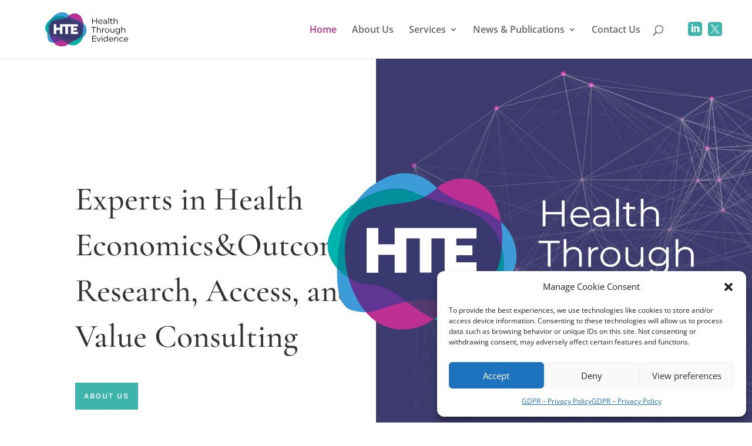

--- FILE ---
content_type: text/html; charset=utf-8
request_url: https://www.google.com/recaptcha/api2/anchor?ar=1&k=6LeSOUchAAAAACf9MNi7503aUJgS7h_20L_i8-j4&co=aHR0cHM6Ly9odGUuZ3I6NDQz&hl=en&v=N67nZn4AqZkNcbeMu4prBgzg&size=invisible&anchor-ms=20000&execute-ms=30000&cb=4626r78ltqpy
body_size: 48699
content:
<!DOCTYPE HTML><html dir="ltr" lang="en"><head><meta http-equiv="Content-Type" content="text/html; charset=UTF-8">
<meta http-equiv="X-UA-Compatible" content="IE=edge">
<title>reCAPTCHA</title>
<style type="text/css">
/* cyrillic-ext */
@font-face {
  font-family: 'Roboto';
  font-style: normal;
  font-weight: 400;
  font-stretch: 100%;
  src: url(//fonts.gstatic.com/s/roboto/v48/KFO7CnqEu92Fr1ME7kSn66aGLdTylUAMa3GUBHMdazTgWw.woff2) format('woff2');
  unicode-range: U+0460-052F, U+1C80-1C8A, U+20B4, U+2DE0-2DFF, U+A640-A69F, U+FE2E-FE2F;
}
/* cyrillic */
@font-face {
  font-family: 'Roboto';
  font-style: normal;
  font-weight: 400;
  font-stretch: 100%;
  src: url(//fonts.gstatic.com/s/roboto/v48/KFO7CnqEu92Fr1ME7kSn66aGLdTylUAMa3iUBHMdazTgWw.woff2) format('woff2');
  unicode-range: U+0301, U+0400-045F, U+0490-0491, U+04B0-04B1, U+2116;
}
/* greek-ext */
@font-face {
  font-family: 'Roboto';
  font-style: normal;
  font-weight: 400;
  font-stretch: 100%;
  src: url(//fonts.gstatic.com/s/roboto/v48/KFO7CnqEu92Fr1ME7kSn66aGLdTylUAMa3CUBHMdazTgWw.woff2) format('woff2');
  unicode-range: U+1F00-1FFF;
}
/* greek */
@font-face {
  font-family: 'Roboto';
  font-style: normal;
  font-weight: 400;
  font-stretch: 100%;
  src: url(//fonts.gstatic.com/s/roboto/v48/KFO7CnqEu92Fr1ME7kSn66aGLdTylUAMa3-UBHMdazTgWw.woff2) format('woff2');
  unicode-range: U+0370-0377, U+037A-037F, U+0384-038A, U+038C, U+038E-03A1, U+03A3-03FF;
}
/* math */
@font-face {
  font-family: 'Roboto';
  font-style: normal;
  font-weight: 400;
  font-stretch: 100%;
  src: url(//fonts.gstatic.com/s/roboto/v48/KFO7CnqEu92Fr1ME7kSn66aGLdTylUAMawCUBHMdazTgWw.woff2) format('woff2');
  unicode-range: U+0302-0303, U+0305, U+0307-0308, U+0310, U+0312, U+0315, U+031A, U+0326-0327, U+032C, U+032F-0330, U+0332-0333, U+0338, U+033A, U+0346, U+034D, U+0391-03A1, U+03A3-03A9, U+03B1-03C9, U+03D1, U+03D5-03D6, U+03F0-03F1, U+03F4-03F5, U+2016-2017, U+2034-2038, U+203C, U+2040, U+2043, U+2047, U+2050, U+2057, U+205F, U+2070-2071, U+2074-208E, U+2090-209C, U+20D0-20DC, U+20E1, U+20E5-20EF, U+2100-2112, U+2114-2115, U+2117-2121, U+2123-214F, U+2190, U+2192, U+2194-21AE, U+21B0-21E5, U+21F1-21F2, U+21F4-2211, U+2213-2214, U+2216-22FF, U+2308-230B, U+2310, U+2319, U+231C-2321, U+2336-237A, U+237C, U+2395, U+239B-23B7, U+23D0, U+23DC-23E1, U+2474-2475, U+25AF, U+25B3, U+25B7, U+25BD, U+25C1, U+25CA, U+25CC, U+25FB, U+266D-266F, U+27C0-27FF, U+2900-2AFF, U+2B0E-2B11, U+2B30-2B4C, U+2BFE, U+3030, U+FF5B, U+FF5D, U+1D400-1D7FF, U+1EE00-1EEFF;
}
/* symbols */
@font-face {
  font-family: 'Roboto';
  font-style: normal;
  font-weight: 400;
  font-stretch: 100%;
  src: url(//fonts.gstatic.com/s/roboto/v48/KFO7CnqEu92Fr1ME7kSn66aGLdTylUAMaxKUBHMdazTgWw.woff2) format('woff2');
  unicode-range: U+0001-000C, U+000E-001F, U+007F-009F, U+20DD-20E0, U+20E2-20E4, U+2150-218F, U+2190, U+2192, U+2194-2199, U+21AF, U+21E6-21F0, U+21F3, U+2218-2219, U+2299, U+22C4-22C6, U+2300-243F, U+2440-244A, U+2460-24FF, U+25A0-27BF, U+2800-28FF, U+2921-2922, U+2981, U+29BF, U+29EB, U+2B00-2BFF, U+4DC0-4DFF, U+FFF9-FFFB, U+10140-1018E, U+10190-1019C, U+101A0, U+101D0-101FD, U+102E0-102FB, U+10E60-10E7E, U+1D2C0-1D2D3, U+1D2E0-1D37F, U+1F000-1F0FF, U+1F100-1F1AD, U+1F1E6-1F1FF, U+1F30D-1F30F, U+1F315, U+1F31C, U+1F31E, U+1F320-1F32C, U+1F336, U+1F378, U+1F37D, U+1F382, U+1F393-1F39F, U+1F3A7-1F3A8, U+1F3AC-1F3AF, U+1F3C2, U+1F3C4-1F3C6, U+1F3CA-1F3CE, U+1F3D4-1F3E0, U+1F3ED, U+1F3F1-1F3F3, U+1F3F5-1F3F7, U+1F408, U+1F415, U+1F41F, U+1F426, U+1F43F, U+1F441-1F442, U+1F444, U+1F446-1F449, U+1F44C-1F44E, U+1F453, U+1F46A, U+1F47D, U+1F4A3, U+1F4B0, U+1F4B3, U+1F4B9, U+1F4BB, U+1F4BF, U+1F4C8-1F4CB, U+1F4D6, U+1F4DA, U+1F4DF, U+1F4E3-1F4E6, U+1F4EA-1F4ED, U+1F4F7, U+1F4F9-1F4FB, U+1F4FD-1F4FE, U+1F503, U+1F507-1F50B, U+1F50D, U+1F512-1F513, U+1F53E-1F54A, U+1F54F-1F5FA, U+1F610, U+1F650-1F67F, U+1F687, U+1F68D, U+1F691, U+1F694, U+1F698, U+1F6AD, U+1F6B2, U+1F6B9-1F6BA, U+1F6BC, U+1F6C6-1F6CF, U+1F6D3-1F6D7, U+1F6E0-1F6EA, U+1F6F0-1F6F3, U+1F6F7-1F6FC, U+1F700-1F7FF, U+1F800-1F80B, U+1F810-1F847, U+1F850-1F859, U+1F860-1F887, U+1F890-1F8AD, U+1F8B0-1F8BB, U+1F8C0-1F8C1, U+1F900-1F90B, U+1F93B, U+1F946, U+1F984, U+1F996, U+1F9E9, U+1FA00-1FA6F, U+1FA70-1FA7C, U+1FA80-1FA89, U+1FA8F-1FAC6, U+1FACE-1FADC, U+1FADF-1FAE9, U+1FAF0-1FAF8, U+1FB00-1FBFF;
}
/* vietnamese */
@font-face {
  font-family: 'Roboto';
  font-style: normal;
  font-weight: 400;
  font-stretch: 100%;
  src: url(//fonts.gstatic.com/s/roboto/v48/KFO7CnqEu92Fr1ME7kSn66aGLdTylUAMa3OUBHMdazTgWw.woff2) format('woff2');
  unicode-range: U+0102-0103, U+0110-0111, U+0128-0129, U+0168-0169, U+01A0-01A1, U+01AF-01B0, U+0300-0301, U+0303-0304, U+0308-0309, U+0323, U+0329, U+1EA0-1EF9, U+20AB;
}
/* latin-ext */
@font-face {
  font-family: 'Roboto';
  font-style: normal;
  font-weight: 400;
  font-stretch: 100%;
  src: url(//fonts.gstatic.com/s/roboto/v48/KFO7CnqEu92Fr1ME7kSn66aGLdTylUAMa3KUBHMdazTgWw.woff2) format('woff2');
  unicode-range: U+0100-02BA, U+02BD-02C5, U+02C7-02CC, U+02CE-02D7, U+02DD-02FF, U+0304, U+0308, U+0329, U+1D00-1DBF, U+1E00-1E9F, U+1EF2-1EFF, U+2020, U+20A0-20AB, U+20AD-20C0, U+2113, U+2C60-2C7F, U+A720-A7FF;
}
/* latin */
@font-face {
  font-family: 'Roboto';
  font-style: normal;
  font-weight: 400;
  font-stretch: 100%;
  src: url(//fonts.gstatic.com/s/roboto/v48/KFO7CnqEu92Fr1ME7kSn66aGLdTylUAMa3yUBHMdazQ.woff2) format('woff2');
  unicode-range: U+0000-00FF, U+0131, U+0152-0153, U+02BB-02BC, U+02C6, U+02DA, U+02DC, U+0304, U+0308, U+0329, U+2000-206F, U+20AC, U+2122, U+2191, U+2193, U+2212, U+2215, U+FEFF, U+FFFD;
}
/* cyrillic-ext */
@font-face {
  font-family: 'Roboto';
  font-style: normal;
  font-weight: 500;
  font-stretch: 100%;
  src: url(//fonts.gstatic.com/s/roboto/v48/KFO7CnqEu92Fr1ME7kSn66aGLdTylUAMa3GUBHMdazTgWw.woff2) format('woff2');
  unicode-range: U+0460-052F, U+1C80-1C8A, U+20B4, U+2DE0-2DFF, U+A640-A69F, U+FE2E-FE2F;
}
/* cyrillic */
@font-face {
  font-family: 'Roboto';
  font-style: normal;
  font-weight: 500;
  font-stretch: 100%;
  src: url(//fonts.gstatic.com/s/roboto/v48/KFO7CnqEu92Fr1ME7kSn66aGLdTylUAMa3iUBHMdazTgWw.woff2) format('woff2');
  unicode-range: U+0301, U+0400-045F, U+0490-0491, U+04B0-04B1, U+2116;
}
/* greek-ext */
@font-face {
  font-family: 'Roboto';
  font-style: normal;
  font-weight: 500;
  font-stretch: 100%;
  src: url(//fonts.gstatic.com/s/roboto/v48/KFO7CnqEu92Fr1ME7kSn66aGLdTylUAMa3CUBHMdazTgWw.woff2) format('woff2');
  unicode-range: U+1F00-1FFF;
}
/* greek */
@font-face {
  font-family: 'Roboto';
  font-style: normal;
  font-weight: 500;
  font-stretch: 100%;
  src: url(//fonts.gstatic.com/s/roboto/v48/KFO7CnqEu92Fr1ME7kSn66aGLdTylUAMa3-UBHMdazTgWw.woff2) format('woff2');
  unicode-range: U+0370-0377, U+037A-037F, U+0384-038A, U+038C, U+038E-03A1, U+03A3-03FF;
}
/* math */
@font-face {
  font-family: 'Roboto';
  font-style: normal;
  font-weight: 500;
  font-stretch: 100%;
  src: url(//fonts.gstatic.com/s/roboto/v48/KFO7CnqEu92Fr1ME7kSn66aGLdTylUAMawCUBHMdazTgWw.woff2) format('woff2');
  unicode-range: U+0302-0303, U+0305, U+0307-0308, U+0310, U+0312, U+0315, U+031A, U+0326-0327, U+032C, U+032F-0330, U+0332-0333, U+0338, U+033A, U+0346, U+034D, U+0391-03A1, U+03A3-03A9, U+03B1-03C9, U+03D1, U+03D5-03D6, U+03F0-03F1, U+03F4-03F5, U+2016-2017, U+2034-2038, U+203C, U+2040, U+2043, U+2047, U+2050, U+2057, U+205F, U+2070-2071, U+2074-208E, U+2090-209C, U+20D0-20DC, U+20E1, U+20E5-20EF, U+2100-2112, U+2114-2115, U+2117-2121, U+2123-214F, U+2190, U+2192, U+2194-21AE, U+21B0-21E5, U+21F1-21F2, U+21F4-2211, U+2213-2214, U+2216-22FF, U+2308-230B, U+2310, U+2319, U+231C-2321, U+2336-237A, U+237C, U+2395, U+239B-23B7, U+23D0, U+23DC-23E1, U+2474-2475, U+25AF, U+25B3, U+25B7, U+25BD, U+25C1, U+25CA, U+25CC, U+25FB, U+266D-266F, U+27C0-27FF, U+2900-2AFF, U+2B0E-2B11, U+2B30-2B4C, U+2BFE, U+3030, U+FF5B, U+FF5D, U+1D400-1D7FF, U+1EE00-1EEFF;
}
/* symbols */
@font-face {
  font-family: 'Roboto';
  font-style: normal;
  font-weight: 500;
  font-stretch: 100%;
  src: url(//fonts.gstatic.com/s/roboto/v48/KFO7CnqEu92Fr1ME7kSn66aGLdTylUAMaxKUBHMdazTgWw.woff2) format('woff2');
  unicode-range: U+0001-000C, U+000E-001F, U+007F-009F, U+20DD-20E0, U+20E2-20E4, U+2150-218F, U+2190, U+2192, U+2194-2199, U+21AF, U+21E6-21F0, U+21F3, U+2218-2219, U+2299, U+22C4-22C6, U+2300-243F, U+2440-244A, U+2460-24FF, U+25A0-27BF, U+2800-28FF, U+2921-2922, U+2981, U+29BF, U+29EB, U+2B00-2BFF, U+4DC0-4DFF, U+FFF9-FFFB, U+10140-1018E, U+10190-1019C, U+101A0, U+101D0-101FD, U+102E0-102FB, U+10E60-10E7E, U+1D2C0-1D2D3, U+1D2E0-1D37F, U+1F000-1F0FF, U+1F100-1F1AD, U+1F1E6-1F1FF, U+1F30D-1F30F, U+1F315, U+1F31C, U+1F31E, U+1F320-1F32C, U+1F336, U+1F378, U+1F37D, U+1F382, U+1F393-1F39F, U+1F3A7-1F3A8, U+1F3AC-1F3AF, U+1F3C2, U+1F3C4-1F3C6, U+1F3CA-1F3CE, U+1F3D4-1F3E0, U+1F3ED, U+1F3F1-1F3F3, U+1F3F5-1F3F7, U+1F408, U+1F415, U+1F41F, U+1F426, U+1F43F, U+1F441-1F442, U+1F444, U+1F446-1F449, U+1F44C-1F44E, U+1F453, U+1F46A, U+1F47D, U+1F4A3, U+1F4B0, U+1F4B3, U+1F4B9, U+1F4BB, U+1F4BF, U+1F4C8-1F4CB, U+1F4D6, U+1F4DA, U+1F4DF, U+1F4E3-1F4E6, U+1F4EA-1F4ED, U+1F4F7, U+1F4F9-1F4FB, U+1F4FD-1F4FE, U+1F503, U+1F507-1F50B, U+1F50D, U+1F512-1F513, U+1F53E-1F54A, U+1F54F-1F5FA, U+1F610, U+1F650-1F67F, U+1F687, U+1F68D, U+1F691, U+1F694, U+1F698, U+1F6AD, U+1F6B2, U+1F6B9-1F6BA, U+1F6BC, U+1F6C6-1F6CF, U+1F6D3-1F6D7, U+1F6E0-1F6EA, U+1F6F0-1F6F3, U+1F6F7-1F6FC, U+1F700-1F7FF, U+1F800-1F80B, U+1F810-1F847, U+1F850-1F859, U+1F860-1F887, U+1F890-1F8AD, U+1F8B0-1F8BB, U+1F8C0-1F8C1, U+1F900-1F90B, U+1F93B, U+1F946, U+1F984, U+1F996, U+1F9E9, U+1FA00-1FA6F, U+1FA70-1FA7C, U+1FA80-1FA89, U+1FA8F-1FAC6, U+1FACE-1FADC, U+1FADF-1FAE9, U+1FAF0-1FAF8, U+1FB00-1FBFF;
}
/* vietnamese */
@font-face {
  font-family: 'Roboto';
  font-style: normal;
  font-weight: 500;
  font-stretch: 100%;
  src: url(//fonts.gstatic.com/s/roboto/v48/KFO7CnqEu92Fr1ME7kSn66aGLdTylUAMa3OUBHMdazTgWw.woff2) format('woff2');
  unicode-range: U+0102-0103, U+0110-0111, U+0128-0129, U+0168-0169, U+01A0-01A1, U+01AF-01B0, U+0300-0301, U+0303-0304, U+0308-0309, U+0323, U+0329, U+1EA0-1EF9, U+20AB;
}
/* latin-ext */
@font-face {
  font-family: 'Roboto';
  font-style: normal;
  font-weight: 500;
  font-stretch: 100%;
  src: url(//fonts.gstatic.com/s/roboto/v48/KFO7CnqEu92Fr1ME7kSn66aGLdTylUAMa3KUBHMdazTgWw.woff2) format('woff2');
  unicode-range: U+0100-02BA, U+02BD-02C5, U+02C7-02CC, U+02CE-02D7, U+02DD-02FF, U+0304, U+0308, U+0329, U+1D00-1DBF, U+1E00-1E9F, U+1EF2-1EFF, U+2020, U+20A0-20AB, U+20AD-20C0, U+2113, U+2C60-2C7F, U+A720-A7FF;
}
/* latin */
@font-face {
  font-family: 'Roboto';
  font-style: normal;
  font-weight: 500;
  font-stretch: 100%;
  src: url(//fonts.gstatic.com/s/roboto/v48/KFO7CnqEu92Fr1ME7kSn66aGLdTylUAMa3yUBHMdazQ.woff2) format('woff2');
  unicode-range: U+0000-00FF, U+0131, U+0152-0153, U+02BB-02BC, U+02C6, U+02DA, U+02DC, U+0304, U+0308, U+0329, U+2000-206F, U+20AC, U+2122, U+2191, U+2193, U+2212, U+2215, U+FEFF, U+FFFD;
}
/* cyrillic-ext */
@font-face {
  font-family: 'Roboto';
  font-style: normal;
  font-weight: 900;
  font-stretch: 100%;
  src: url(//fonts.gstatic.com/s/roboto/v48/KFO7CnqEu92Fr1ME7kSn66aGLdTylUAMa3GUBHMdazTgWw.woff2) format('woff2');
  unicode-range: U+0460-052F, U+1C80-1C8A, U+20B4, U+2DE0-2DFF, U+A640-A69F, U+FE2E-FE2F;
}
/* cyrillic */
@font-face {
  font-family: 'Roboto';
  font-style: normal;
  font-weight: 900;
  font-stretch: 100%;
  src: url(//fonts.gstatic.com/s/roboto/v48/KFO7CnqEu92Fr1ME7kSn66aGLdTylUAMa3iUBHMdazTgWw.woff2) format('woff2');
  unicode-range: U+0301, U+0400-045F, U+0490-0491, U+04B0-04B1, U+2116;
}
/* greek-ext */
@font-face {
  font-family: 'Roboto';
  font-style: normal;
  font-weight: 900;
  font-stretch: 100%;
  src: url(//fonts.gstatic.com/s/roboto/v48/KFO7CnqEu92Fr1ME7kSn66aGLdTylUAMa3CUBHMdazTgWw.woff2) format('woff2');
  unicode-range: U+1F00-1FFF;
}
/* greek */
@font-face {
  font-family: 'Roboto';
  font-style: normal;
  font-weight: 900;
  font-stretch: 100%;
  src: url(//fonts.gstatic.com/s/roboto/v48/KFO7CnqEu92Fr1ME7kSn66aGLdTylUAMa3-UBHMdazTgWw.woff2) format('woff2');
  unicode-range: U+0370-0377, U+037A-037F, U+0384-038A, U+038C, U+038E-03A1, U+03A3-03FF;
}
/* math */
@font-face {
  font-family: 'Roboto';
  font-style: normal;
  font-weight: 900;
  font-stretch: 100%;
  src: url(//fonts.gstatic.com/s/roboto/v48/KFO7CnqEu92Fr1ME7kSn66aGLdTylUAMawCUBHMdazTgWw.woff2) format('woff2');
  unicode-range: U+0302-0303, U+0305, U+0307-0308, U+0310, U+0312, U+0315, U+031A, U+0326-0327, U+032C, U+032F-0330, U+0332-0333, U+0338, U+033A, U+0346, U+034D, U+0391-03A1, U+03A3-03A9, U+03B1-03C9, U+03D1, U+03D5-03D6, U+03F0-03F1, U+03F4-03F5, U+2016-2017, U+2034-2038, U+203C, U+2040, U+2043, U+2047, U+2050, U+2057, U+205F, U+2070-2071, U+2074-208E, U+2090-209C, U+20D0-20DC, U+20E1, U+20E5-20EF, U+2100-2112, U+2114-2115, U+2117-2121, U+2123-214F, U+2190, U+2192, U+2194-21AE, U+21B0-21E5, U+21F1-21F2, U+21F4-2211, U+2213-2214, U+2216-22FF, U+2308-230B, U+2310, U+2319, U+231C-2321, U+2336-237A, U+237C, U+2395, U+239B-23B7, U+23D0, U+23DC-23E1, U+2474-2475, U+25AF, U+25B3, U+25B7, U+25BD, U+25C1, U+25CA, U+25CC, U+25FB, U+266D-266F, U+27C0-27FF, U+2900-2AFF, U+2B0E-2B11, U+2B30-2B4C, U+2BFE, U+3030, U+FF5B, U+FF5D, U+1D400-1D7FF, U+1EE00-1EEFF;
}
/* symbols */
@font-face {
  font-family: 'Roboto';
  font-style: normal;
  font-weight: 900;
  font-stretch: 100%;
  src: url(//fonts.gstatic.com/s/roboto/v48/KFO7CnqEu92Fr1ME7kSn66aGLdTylUAMaxKUBHMdazTgWw.woff2) format('woff2');
  unicode-range: U+0001-000C, U+000E-001F, U+007F-009F, U+20DD-20E0, U+20E2-20E4, U+2150-218F, U+2190, U+2192, U+2194-2199, U+21AF, U+21E6-21F0, U+21F3, U+2218-2219, U+2299, U+22C4-22C6, U+2300-243F, U+2440-244A, U+2460-24FF, U+25A0-27BF, U+2800-28FF, U+2921-2922, U+2981, U+29BF, U+29EB, U+2B00-2BFF, U+4DC0-4DFF, U+FFF9-FFFB, U+10140-1018E, U+10190-1019C, U+101A0, U+101D0-101FD, U+102E0-102FB, U+10E60-10E7E, U+1D2C0-1D2D3, U+1D2E0-1D37F, U+1F000-1F0FF, U+1F100-1F1AD, U+1F1E6-1F1FF, U+1F30D-1F30F, U+1F315, U+1F31C, U+1F31E, U+1F320-1F32C, U+1F336, U+1F378, U+1F37D, U+1F382, U+1F393-1F39F, U+1F3A7-1F3A8, U+1F3AC-1F3AF, U+1F3C2, U+1F3C4-1F3C6, U+1F3CA-1F3CE, U+1F3D4-1F3E0, U+1F3ED, U+1F3F1-1F3F3, U+1F3F5-1F3F7, U+1F408, U+1F415, U+1F41F, U+1F426, U+1F43F, U+1F441-1F442, U+1F444, U+1F446-1F449, U+1F44C-1F44E, U+1F453, U+1F46A, U+1F47D, U+1F4A3, U+1F4B0, U+1F4B3, U+1F4B9, U+1F4BB, U+1F4BF, U+1F4C8-1F4CB, U+1F4D6, U+1F4DA, U+1F4DF, U+1F4E3-1F4E6, U+1F4EA-1F4ED, U+1F4F7, U+1F4F9-1F4FB, U+1F4FD-1F4FE, U+1F503, U+1F507-1F50B, U+1F50D, U+1F512-1F513, U+1F53E-1F54A, U+1F54F-1F5FA, U+1F610, U+1F650-1F67F, U+1F687, U+1F68D, U+1F691, U+1F694, U+1F698, U+1F6AD, U+1F6B2, U+1F6B9-1F6BA, U+1F6BC, U+1F6C6-1F6CF, U+1F6D3-1F6D7, U+1F6E0-1F6EA, U+1F6F0-1F6F3, U+1F6F7-1F6FC, U+1F700-1F7FF, U+1F800-1F80B, U+1F810-1F847, U+1F850-1F859, U+1F860-1F887, U+1F890-1F8AD, U+1F8B0-1F8BB, U+1F8C0-1F8C1, U+1F900-1F90B, U+1F93B, U+1F946, U+1F984, U+1F996, U+1F9E9, U+1FA00-1FA6F, U+1FA70-1FA7C, U+1FA80-1FA89, U+1FA8F-1FAC6, U+1FACE-1FADC, U+1FADF-1FAE9, U+1FAF0-1FAF8, U+1FB00-1FBFF;
}
/* vietnamese */
@font-face {
  font-family: 'Roboto';
  font-style: normal;
  font-weight: 900;
  font-stretch: 100%;
  src: url(//fonts.gstatic.com/s/roboto/v48/KFO7CnqEu92Fr1ME7kSn66aGLdTylUAMa3OUBHMdazTgWw.woff2) format('woff2');
  unicode-range: U+0102-0103, U+0110-0111, U+0128-0129, U+0168-0169, U+01A0-01A1, U+01AF-01B0, U+0300-0301, U+0303-0304, U+0308-0309, U+0323, U+0329, U+1EA0-1EF9, U+20AB;
}
/* latin-ext */
@font-face {
  font-family: 'Roboto';
  font-style: normal;
  font-weight: 900;
  font-stretch: 100%;
  src: url(//fonts.gstatic.com/s/roboto/v48/KFO7CnqEu92Fr1ME7kSn66aGLdTylUAMa3KUBHMdazTgWw.woff2) format('woff2');
  unicode-range: U+0100-02BA, U+02BD-02C5, U+02C7-02CC, U+02CE-02D7, U+02DD-02FF, U+0304, U+0308, U+0329, U+1D00-1DBF, U+1E00-1E9F, U+1EF2-1EFF, U+2020, U+20A0-20AB, U+20AD-20C0, U+2113, U+2C60-2C7F, U+A720-A7FF;
}
/* latin */
@font-face {
  font-family: 'Roboto';
  font-style: normal;
  font-weight: 900;
  font-stretch: 100%;
  src: url(//fonts.gstatic.com/s/roboto/v48/KFO7CnqEu92Fr1ME7kSn66aGLdTylUAMa3yUBHMdazQ.woff2) format('woff2');
  unicode-range: U+0000-00FF, U+0131, U+0152-0153, U+02BB-02BC, U+02C6, U+02DA, U+02DC, U+0304, U+0308, U+0329, U+2000-206F, U+20AC, U+2122, U+2191, U+2193, U+2212, U+2215, U+FEFF, U+FFFD;
}

</style>
<link rel="stylesheet" type="text/css" href="https://www.gstatic.com/recaptcha/releases/N67nZn4AqZkNcbeMu4prBgzg/styles__ltr.css">
<script nonce="_6ic6vDHCFw1utM7QEgHdQ" type="text/javascript">window['__recaptcha_api'] = 'https://www.google.com/recaptcha/api2/';</script>
<script type="text/javascript" src="https://www.gstatic.com/recaptcha/releases/N67nZn4AqZkNcbeMu4prBgzg/recaptcha__en.js" nonce="_6ic6vDHCFw1utM7QEgHdQ">
      
    </script></head>
<body><div id="rc-anchor-alert" class="rc-anchor-alert"></div>
<input type="hidden" id="recaptcha-token" value="[base64]">
<script type="text/javascript" nonce="_6ic6vDHCFw1utM7QEgHdQ">
      recaptcha.anchor.Main.init("[\x22ainput\x22,[\x22bgdata\x22,\x22\x22,\[base64]/[base64]/MjU1Ong/[base64]/[base64]/[base64]/[base64]/[base64]/[base64]/[base64]/[base64]/[base64]/[base64]/[base64]/[base64]/[base64]/[base64]/[base64]\\u003d\x22,\[base64]\x22,\x22I2BeHsOKMFHCkMKCwoLCvcO0bMKjwo7DhUnDpMKWwqPDkmNmw4rCu8KfIsOePcOIRHR/FsK3YzZxNijCg2ttw6B6CxlwMsO8w5/Dj1DDj0TDmMOFBsOWaMOkwrnCpMK9woTCpDcAw4N+w60lb3kMwrbDnsK1J0YNbsONwop+T8K3woPCkwTDhsKmGMK3aMKycsKvScKVw7xZwqJdw4URw74KwpUvaTHDsxnCk35Iw5Q9w54NMj/CmsKPwrbCvsOyGFDDuQvDrMKRwqjCuiBbw6rDicK2JcKNSMOuwrLDtWNxwqPCuAfDh8O2woTCncKvMMKiMj87w4DClEFswpgZwpFIK2JNSGPDgMOWwqpRRzpVw7/CqATDlCDDgTMSLkVnMxABwql6w5fCusOdwqnCj8K7WMO7w4cVwpwBwqERwo/DjMOZwpzDgsKVLsKZBiUlX0t+T8OUw4prw6MiwoIewqDCgzAwfFJrecKbD8KLbkzCjMO7RH50wrTChcOXwqLClFXDhWfCocO/wovCtMKgw7cvwp3DncO6w4rCvg54KMKewpnDmcK/[base64]/Cpy7Dg3ddFHJpR8OIQMObw4JVKXXCqyBCF8KyVgJEwqsgw6jDqsKoDMKuwqzCosK+w5diw6h7O8KCJ2zDo8OcQcOEw4rDnxnCrcOrwqMyOMObCjrCsMO/Pmh1OcOyw6rCtjjDncOUPmo8wpfDmkLCq8OYwq3DpcOrcS7Do8KzwrDCh0/[base64]/[base64]/CsMOzw7ska8OEwp4yw7TCqBxIwowyw4dDwqxhbQXCnxZ5w5RJTcOvZsOlTcOVw5ZYOMKqZcKBw7jCoMO8Q8Kmw4XCkxgBLivCo0HDsy7CuMKtwqlKwpUDwrcaOcKpwoddw55iPW/ClMOCwrnChMK5wrLDvcO+wobDhEfCqsKtw6R8w4sCwqjDiEnCnRzCph0jeMOTw5tvw4DDujTCvHHDgTsbAWrDqGjDlWYHwo4McEHCtcOQwqHDl8OewrpGDMOMAMOGD8KEVcKWwoo7w68vFsKPw7ktwp/DnFc+BMOnf8OIF8KbPBjCncKYMQbCq8KZwqvCh2HCjmsGZsOowrHCtQIPcQJ+w7zDqcOkwrYQw70qwq3CshUew6rDoMOFwoInHFnDpsKODXNzTV7DiMK3w7M+w5UmP8K6XXrCumA4UMKrw53DkEtLB00Ww5jCnx1iwq4VwobCgDbDkVp/McK9VV/CocKSwrYzUBjDuCPCpxVEwqTDu8OOdsOLw5t2w6TCh8KKEnQrAMOSw6nCrsK/YMOWbBjDiEs5dsKLw4LClB8fw7EtwpwxWUrCk8OHWRHCv11/csOww5kOcBTCplTDhMKKw7jDhgrDrsKRw4VJwofDtwl2WV8qJlhMw7Elw4/Cph/Cj0DDkWFiwrVMC2kXOxrChsO/PsK2wrtUCAZaOxrDnsKjWHBpWlYnY8OLZsKXAiJmdxPCr8KUDMKIb0pnPFdlBQRBwqrCjzFjUsKcwq3CrHbCtglFw5kmwqwVF0YBw6LConnColPDuMKJwotFw6w4fMODw6sNwoXCucKhFFPDgMK1YsO/[base64]/DtsO0w6XCjsKxZGV+TwrCrRLCiMKjNgLDsBLDoiTDlcOrw5tywohWw6fCusKJwrTCq8KLR0/[base64]/CjSfDvHjDnsO2eyQtw5XCh3TDmXwqXwzCiMK6HsOQwqDDtMKbBcONw6/Dh8Odw5FRVHU2DmgtTUUWw7PDi8OGwp3DnGo2RjVEwpXClCs3Y8K/[base64]/Dt8OUwqzDg8KjC3s+YsK5w6hRZVddwrUNesKJU8KUw6RvXMKDMxljdMOyO8Kyw7XCu8Odw48EXsKXADXCtcO6YTbCoMK8wrnCgm/CusKvCQxxLMOCw4DDiF4Ww7rCjMOOYMOmw5JHTMKuUGnCoMKswr/ChTjCmBttwq4LZGJewqfCjTROw4phw5bCosO5w4nDssOFEkswwrZvwrl9OMKhfhPClAfCkCdHw7DCocOfMsKoYnJ9wo9Uwr/CjD0TZDkiJDdPwprDnMK+J8Otw7PCiMKaMFgvEx4fEFDDuhbDmsOud3LCucOpEMOzeMO8w4QBw58KwqfCiHxLL8Opwq8FVsO/wprCs8OrCsOzfSnCrcKECyfCnsKmNMOUw43DkGjCsMOSw7jDrmzChSrCqXXCtC4LwqwZw54bTMO+wrBtWQB0wpPDowTDlsOhacKaNW/DgsKBw7XCt2YAwqEfdcOrw5Eww5JCDsKbWsOgwqYLIWkmHcORw4BlXMKSw5zCl8OqDcKnE8Ozwp7CtV0hPhURw4pwUHjDpCjDpjJxwpLDplpHdsOFw4bDjsO0wpJyw6rCh1VWN8KOTMK/wrlEw6nDp8OSwqPCvcKYwr7Cu8KuMHjClB1jQMKZA1Z1ZMOMHMKewrbDncOzQSLCmlPCjC7CthBXwotvw40/P8OTwqrDhz8WInpvw4QOEC1CwpzCpHhxw5c/[base64]/ClkvDj1lUEsK3Hx8DKUzDgj0SHULCih3DosOLw5/CilxnwpPCqkMQWUJ5V8Kuwpk3w4t4w4ZcIEzCsVkowpVbZkbDuhHDixzDosOFw7HCtRdGBMOKwo3DosOXJkIzT0dzwqlneMOYwqDCpF0twpB+HEo2w4YPw7DDmBtfPxVOwoscesOQWcKkwoTDmcOKw6FAw5vDhVPDn8O/w44/DMKxwrFEw55dOkkNw78VTcKiGQTDv8ObBcO8R8KeJcO0OcOcSD3Dp8OAPsOMw7UdEAxswrPClUbCvAHDrMOTBRXDsn4xwo1wGsKVwpYRw51HS8KpHMO4UDNELAVTwp9owp/DkUPCnWMiwrjCusOXfSkAesOFwqLCkWMqw78JXcOxworDhcORwqLDrGXCnVZUYRkLV8KhAcKyeMOWKcKzwqxEw5tsw7kEXcObw4pNBMOdbHF8QMO/[base64]/Dv0lPM8KVw6cMYcKtS2fDlC4VAiTDocOew4bDrMK8w4HDo2jDucK2KEfCmcOdw5bDosKTw4NtAVs8w4xGPMKDwrE/w6oUIcKLcxLDocKlw7jDuMOlwrPDtDB6w74CPsOZw7DDryDDmsO0EMOHw4pNw5spw4BdwopUTlHDkm0ew6EjY8Oyw4t/MsKcScOpHWBNw73DjCzCng7Ch1rDqD/CkE7DvQMoUgHDnXDDokcYRsO2wrpQwq1/woBiwq50w7g+O8OkCWTCjHd/C8KUw4YpfDlDwqJDbcKUw79Dw7fCmMOKwo5tC8OtwoEOBsKDwrrDqMKRw6jCqS9swp3CqT5iBcKfIsO2bMKMw7BvwpMKw6x5b3nCq8ORDHXChsKZL0xBw7vDgigcUAHCrsOpw48gwpopNQpRecOowrTDlEfDqsObcMOdSMK/WMKkPX7Dv8OLw73DnXEEwqjDsMOawpLDrykFw6/DlcKrwrlCw6I/[base64]/[base64]/DscO7w5dcw4jDscOSSSvDrsOyw5Yke8KuwozDiMK+aQoPSSnDmGs3w49MPcK4e8O1w78uw5kYwrnCucKSL8Kew7h3wpPCgMOfwoU7w4LClXTDhMOrNwJXwo3DsxAmBsKjOsO/wpLDsMK8w7DDsmrClMKnc1hkw4rDsF/[base64]/DkMOAZcKtFC7DiS3Cmg8AwqsPYz/[base64]/w79gw5rCnVTDiMK/wqUeHDURw53DtMOsw4UVCihWwqnCjmHCpsOWdcKEwrrCkF1Vw5R/[base64]/[base64]/LMKgOhrCvwvCnMKcGD0RwrhLw48Cw6XCgcONCSczH8ORw7PCoQrDkB/[base64]/CmcKob8OvPD7Cnw7CsQHDlXgJMMKiQCHCgcKBwoFowpwySMK3w77CuTvDkMK6NWLCuVYUMMKVS8OBAFrCiTvCmF7DmgR1RsOIw6PDtThTT1JbdkNCA1g1w5FDJFHCgXTDlMO6w7XCoG5Ddn7CvUQAGkTDiMO8w4Y3F8K/DCFJwqcSKSsjw53DrMKaw7rCuS5Xw590ehIwwqhTw63CoCZwwqtHZsKjwq7CnMOuw4c/w6trEcOBwo7Dl8KNJsOzwq7DvWfDiiLCqsOowrDDrx8cMS5ywp/[base64]/NRBiDcKRYBRWwroQwoIgwoxYw6kiwplkOcO+wo4Tw53Ds8Orwr4KwoPDumIGVMKhX8KROsK0w67Ds0wKYcK3KsKedi7Cj3zCqAbDmFNARUzCkR1kw5fDi3/Cmm1bfcKnw5jDl8Orw5nCrDpPB8OYNBgGw6gAw53CjQnDsMKMw4ctwpvDp8OhesOZPcK4UMKmYsO9wpUGV8O/[base64]/DgsOSw5p1TMKXwox6b8KVHcOFP8O1w7TClMKFw4d3woxHw4vDhCgow5UvwoTCkhx+ZMONXcOew6TDisOoczQCwoPDrDB2fxVhPSTDsMKvZsKjYi42bMOoRsOcwrHDhcODw5HDg8KyZTTCtMOJXcOfw5fDn8O/[base64]/BD/[base64]/DkTzDhxvDq8O4w7ljSsKtwqjDjG1xH2HDpQTDrMKAw6XCqToSw7rCvcOnP8OQcHQnw7PCl2wywqRiYsOrwqjCjXXCjMK+wpMYHsO2wovCth/DgSDDrMOBNW5JwpgSOEsZbsKmwp8SGT7CssOEwqsow67DpsOxBx0ww6tEwpnDu8OKdgdba8OVMU5/wpVLwr7Duw02J8KJw6oaA0dnKk9FBGkaw4EVQ8OxbMOsRyvDhcONfm/DrWTCj8KyY8OoBXUlXMOCw4EbU8OlWl7Di8OTJ8KZw4RLwrw3AmrDs8Odf8KBT0fCm8K6w5Ypw4ZQw43CicOqw49TZ3gcR8KEw5IfCsOVwp4uwoVJwpx0LcK5RyHCjMOYKsKWWsOhIQ/CqcORwoHDjsONXHFIw6PDmhkBOhnCrQ7DqnMfw4jDvXDCpSgmLFrCmBc5w4PDmMO6w4PDrg0pw5DDrMOtw57CtxAeFcK0w6Fpwrd1F8OvJQPDrcObN8K/AkTCjcOWwp5Mwr5ZJcKPwobDlhowwpPCssO7KizDtD9iwpEWw5jDvcOVw4Frwo/[base64]/CpBXDlRhccgBXw7DDt0TCnmQIwq7ChQQ+w4Jfwo4QW8Kzw5pNHRHDvsK9w6UjChAJb8OSw4vDsTgTbSjCiSPCtMKew7xQw5zDpmjDu8OnWMKUwqLCmMOMwqJqw7kEwqDDmsOAwqMVwplEwqfDt8KeJsOeOsKlE3VODMK8w73DqsOyb8OpwozCil/DqsKVbF7Dm8OiERpwwqdmIcOLGcOhP8OkZcOIw7/DnHljwpJnw78wwqA+w4fDmMKDwpTDkUzDjXvDnH9xYsOfdMOHwopnwoHDjArDusOhZsODw5wgTjY0wpUDwrM6T8KLw4ApITc3w77DgH0TTsOEaknCiURFwpsSTwPDncO6asOOw77CvWgow5bCrcKhLQ/Dh0t9w4YfEMK8WsOUQyV0AMKow7zDvMOPIixrZDYZwqbCoG/Ck2nDoMOkSTciHcKuAMOww5RnKsOpw7PClAHDuirCpBvCqUNUwptFYHdsw7rDrsKdOxvDh8OEw63Cv0hZw4g6wo3DqijCpsKoIcKHwq/CmcKvw4fCn2XDs8OCwpNKNX/[base64]/CgxBnw4nCr8OALcK2eMKnXVlRwq/DgmnCmwbCpCJVd8KSwrNQWzZIw4N8TzjCk1w/[base64]/ClcK1Z2cGNlbCkHdrcQ3CrMKXYMObwokhw7VRw7ldw4zCh8KTwo00w7nCjsO5w5piw77CrcOuwqcoZ8O8DcOwWMOVNmdwFTbCo8OBCcK4w6LDjsK/wrLCrktwwqPCnnsNGAPCqFPDlnDDp8OpXh7CoMKtOzcPw6fCvMKkwqJVccKnwqEewoA/w7loBCZsa8KawrdLwqfDnlzDpcKnCA/[base64]/Cq8OFXsKRc1Aiw73DusOGbcOGwrYLaMKTD2bCm8O6w73CrjrCsypIwrzCrMOQwqA1PUhoKsKyJTzCuiTCt1Y0wqjDi8Oww7bDvQnDuSlHLRpTTsKywrUgGMKbw6JdwpRUN8KHwrPDj8O/w4wXw5zCnApXAxvCscOGw4VfT8KEwqTDmcKKw7nCkyQxwoFqdHA+RXQLw6N6wrxBw691NMKDKsOgw7PDg0ZxJ8ONw6fDrMO3I0Zhw43CpQ/DkUvDtULChMKSfDh1O8OWF8OQw4hcw4/ChHfClcK5w5nCk8OOwo0/c3d0YsOJQDvCiMOlMD04w7sbw7LDtMOXw6bCocOCwr3CtxFRw6nCp8KVwr53wpPDpVddwpPDp8KHw45/w5E2P8KNWcOmw4DDlQRQWSg9wr7DpcK7w53CnHTDv3/DlQHCml3CpTnDr1Y2wrgifh3CgMKCw47CpMKjwoYmPTLCjsKGw7fDlEBLGsKXwp7Dohh5w6B9Dw8EwrgIHjTDrFE7w5AmDE4gwojCi0Buwq5/C8KvKxXDomTDgsKNw77Dl8KKSMK7woogwqzCvcKWwqx3E8Opw7rCqMKJHcKsVUDDjMOULzrDgHJAOsKKwr/CucOsSsKTRcOGwpXDh2PDjw/DpDDCugDCk8O1GRgowppHw4HDo8KUJVzDuFHCnDwIw4nCtsKIOMKjw4RHwqAmwpHDhsOwecOUIHrCvsKiwoHDsS3Cr0LDt8KMw6MzC8OSVA5CVsK4aMOdCsKXbk5kAMOrwpgIOiXCgsK9HcK5wo1ewqJPNVciw6l9wrjDrcOuf8KnwpY1w6HDncKiw5LDtmw/A8KdwrLDv0rDosOIw5kMwp5gwprCjsKIw4/CrDJow4hpwpl1w6bCrh7DuV5lWWdxIcKIwr8rbcOgw77DvD7DsMOIw5B4fcOOe1jClcKRChccTwsswop2wrl5dV7DjcK1ZUHDlsK7LxwAwqNqF8Oow4zClDrCqVnClTfDh8KAwp3CvcOJZcKyd3nDllhNw6lNR8K5w4EMw6JJLsO5BhDDkcK7eMKLw5PCucK/UW8YDsKhwobDq0FLwpfCrm/CicKrPMO2UCfDshrDpwzCgcO/eXjDslMGw4pxKXx4HcOsw509C8Kew5XCnUPDllHDq8KawqPDoz0iwojDgzhiasOEwr7Dom7DnyNiwpPDjH0gw7zChsKaPcKRTsK7w6rDkAN5UnfCumBbw6dxOwDDggg+w7bDlcKpWDRuwohrw6glw7kIwqltDMOQQMKTwqtXwqIOSV7Dn2ATJMOjwrLCqWp8wp8uwo/DssO9R8KDPsOzGGBXwpgCwqLCqMOAR8OEC0V0JMOOM3/Dj3vDsUXCrMO0M8O/w6U2Z8KJw5rCoV8Wwr7CqMOjS8KNwpHCvRPDkV1dwrkMw4wXwoVJwo8ow7EpQMKYWMKjw4DCvMOXZMKNKSTDmQkpf8Obwq7Dr8Khw49tUcOIIsOCwrTDv8OvWkFgwp/CpX/DpcOZI8OIworCkRfCsTdYZMOjTx9QJsKbw4lIw70DwqnCs8OtbwV6w6/CpR/[base64]/[base64]/Dk3VyEULDoAzCmUJ6PwE+UMKzwpN0QsO2wpzCncK/[base64]/Cm8KqHAZgw57Dk1bCoMOsw7/CqF3Csmwcw4lLwpo5KMOrwr7DkXQOw5HDpTnClMKYdcK0w5R7FsKoTwlgCsKQw4lBwrXDmzfDpMOXw4fDtcOAw7cVw5/DhwvDtsKYbsO2w6jCgcO4w4fCnE/CqQBsa3fDqi0ow7JLw5rCrTXCjcKawpDDjGYkG8KnwonDqcK6NsKkw7sFw5/[base64]/DjkLDlgbCqF/Dkk/[base64]/acO5w4l/woZEWAw1w7s2w5jDm8OgFcOAw4zClnHDjQEAWlHDp8O1Mmhlw4XChWTClMKlwoNSaWrDqsKvbnPCvsKmACsyLsK/U8OkwrVAXlHDrsOMw7/DuCbDsMOIbsKecsO/fsOlXi4iCcKpwovDv00iwq4WGHPCrTTDtCzChMOrCU4ywofDlMOOwpbCnMO/wqcWw6o2w4snw51pw7EYwprCjsKNw4k/w4V4ZWzDiMKNwrdIw7Bcw7MXYsOlTsKhwrvCpMOlwqllKgzCqMKtw5fCiSXCiMKiw7zClMKUwqkmW8KTFsKuNMKkRMKXwrRuXsOab1h8w5rDi0oRw4N4wqDDpTLCl8KWf8OqOGTDocK/w7LClitywotkLEV6w5xFXsKVFMO7w7ZbCgF4wr1mOD3CrVZkdMO4UTYeY8K7w5DCig5MJsKNdMKcUMOKLzrDtXfDgMOAwozCq8KfwoPDnsOha8Kvwq4dTsKNw6wJw6nClgM/[base64]/eMOse8K7RiHDiSQWw7hDw67DisK/PcOzSBoTw7HCrExGw4TDjMO5wrnCoWEOQwPCicKuw5U/K3ZNDMKMGhtPw6pawqocd1HDjsO8BcO5woZzw4Z6wqI3w7FCwpAPw4fCpU/CnktxH8OSJ0E1e8OuNMOmSyXCjTcTDEhYJyYtDsK8wr1sw5IYwr3DjcO5L8KJDcOew6bCu8OtXErCn8KBw4DDhiYHwp1Ow4PCisK6FMKIPsODFyJqwqkqd8OZCTU7wpfDt1jDnkRgw7BODyfCkMKzO3FtLB7Dh8OEwrsvKcOMw7/CgMOOw47DozMAVEHCncKlwprDuVYjwqXDjMOCwrYLwqvDmMKRwrnDsMKyahsNwrzCgwDDgVE7wr7ChMKYwo0qP8KZw41LFcKBwqknM8KLwqTDtMKddsOlRsKfw4fCnxnDhMKew7MiQ8O6HMKKVsOaw5/CosOVK8OMbC3DoTgqw4hfw7zDoMOoO8O8B8OwOcOWGUcGXgXCtBjCnMK4Nxtow5IFw4PDoUx7MSzCsCZ1eMKYKMO7w5nCusOEwpLCtVTCvnXDmgx/[base64]/PChDwpUET8OyZsK7wpzDusKTRWtawrcnwr8eOcOPw6AZBsKZwphhLsKxw45eOMO1w58WP8KVVMO7PsK8BMKOecOHFxTCkMOiw4lKwrnDqx3CilXCmcK9wpQMdUgpDFnCmsOpwqHDmB/DlMKiYsKQBzgCW8Kdwo5eA8OiwoAGXsOWwq1BVcOZAsO1w5coMMK6GsKuwpvCuW9uw7g9SGvDm2bCkcKPwpfDt3BBIDLDvMOYwqwIw6fCsMO/w5jDi3jCihUfBm1mBsOMwo5sfsKFw7/[base64]/CpMO7wrjDjn/CucKwwpXDvSQLwp/CuMOrYkVEwp1vw6NaOUzDjH5GYsOowoZDw4zDjj97w5BdW8OFZsKTwpTCt8KOwobDpH0Owqxxwp3Dk8ORwrbDsj3CgMO+PsOyw73CqixXPRMPFBXCq8KOwod1w6xxwoMfDsKtDMKrwqTDpi7DkSAvw7QRN0PDvcOOwoVxalhVAsKLwok4acObQmVlw6U6wqVdBi/CpsO/w4HDs8OOLxlGw5zDocKfwrTDjwvDjS7Dj1XCscOrw6xKw6cww6PDn0vChnYyw6wvQj7DvsKNESbDr8KlbxXCkcOacMKfChrDtMK/wqLDnnkpcMKnw7LDvFwuwoZtw7vDhlQ4wpk6QDgrLsK8wpAAw4YQw5poBkl/[base64]/CqsOiw5rDjhk/wpt0asO3wrIlwqdHw5vCr8OkBHbDkk/[base64]/CrsOXAkA/[base64]/[base64]/Ch3fCtcKOcSlaJzjCmxPDlMOtI8KSHnvCp8KYKWkNfsORbH7CgMKtMMKfw4lkYn4/w6jDqsKJwpPDtB8WwqrDssKSMMOlG8OlQhvDum9BcA/DrEzCqC/DtCMWwrBAbsOJw5oHFsOebMOsHcKjwpFiHR7DssKyw49PG8O/[base64]/woVMwrEIwplbfsK4w6HCmsOubylGDsOOwokCw4nCoSZfPMOPGXnCj8KgHsKUU8Ogwo5RwpNEccOhHcKcTsKWw6PDkMOyw5HDhMOkemvCjMOsw4ATw4LDpH9mwpZwwp3Dohk+wrPCpll5wpjCrsK2NgQ/IcKsw6Z2Ln/[base64]/[base64]/Ci8Obwq7CgsOaw5fCm07DhMOpwp8ZEcK1acKuDiVVw51Pw6pFbGQoF8OUW2XDsjDCrMOXFg/CjALDpU8sKMOdwrTCrsOYw4gUw4ISw7F+RsOldcKYS8O/wpwrfMODwocRLVjCgMKzbMKMwo7CncOHNMKLIzvCqnNKw4cxVB/ChzZiD8OfwrrDuWjCjylsMMKqQG7CqHfCg8OMUsOuw7bDk3YoWsOHPMK/w6Ysw4bDuE7DizAVw4vDpcKufsOrQcOvw7tCw65OdsOUPwk6w40TShzCgsKaw7tTAcOfwrvDsWZcAsOFwrPDjsOFw5nDonhNUsK3K8OCwqV4EVESwpk3wqLDl8K0wphGT2fCrTrDisKKw6N/[base64]/DjBFdwpXCvn3CvsONG3kpGXLChBjDmsO8w6XCosKzcm/CrHnDgsO/esOgw4LClD9Pw4EYCcKGcjp8WsOIw60Nw7LDpWBaccKrABtYw57DkMKDwobDt8O3wpbCosK2w5N2E8K/wotWwrLCssKrOUATw7vCnsKewqvDu8KBRcKUw6AVKF5tw7sWwqdYGWx9w5I/[base64]/Dq8Odw7XDlGHDkAdlw5dKB8KNwrXCgsKORMKcwpvDpMO2Jzpjw7nDiMOLVMO1RMKOw68WRcK6MsKow7t4fcKgCzhwwpjCqsO5VwF2M8OwwozDkE4NXBzChsKIAcOMYSwKfTjCksKiKT8beRoaIsKGdHDDqsOzVMK4EsOTwqHCh8OEUD/[base64]/Cj8KnSsKnw5/CrDdNw4tFMsOdw49sIWvCpEZbMMKVw4jDrsO6wo/CjVkow7sYPW/CuhbCvDrDsMO0Tj02w5bCg8Oyw4bDjMK7woXDksOwBRXCscKLw77DumEpwqTChXnCjsONRMKFwprCqsKQfHXDk0bCuMKgJMOpwr3CvF48wqfCpsO/w6J0CsKGH0fCh8KHbkIqw5vCmgNdSMOKwp9eVsK0w7sKwpgXw48vw6ona8K6w7/CqcK5wo/[base64]/GlV9PGnDn8ORwr/CtVBRY8O/w7vCthx1CFbDhy3DiHJ6wpZPIsKTw7XDm8KUIQcrw4zCowrCpTFYwrUAw7LCuloQSF0ywr3CnsKeBsKpIBvCsXXDvsKmwrzDtkBja8KBbX7DogHCt8O/wohQWS3CkcKYaDwkLBfDhMOmwoY0w6nDtsOlwrfDr8O5w6fDuTbCm0huMiZEwq3CgMOzAxvDucOGwrN6wpfDoMONwpLCgsOAw7bCoMO3worCpMKSScKMbcKswrfCsHhlwq3ChxIrKcOfLl4aMcOgwpxKwq5qwpLDj8OkMERzw68tbsOfwqlcw6fDslDCg3nCmEQ/wpjDmkp3w4ZILnTCtF/[base64]/DsCnDlsKdeMKlCnbDpMKbwotkSmPDmz7DmcKSbgNXw4Fdw4RQw41AwrDCsMOLY8Ktw4fCrcOxX00cw7x5w68/[base64]/DscKyJR1QwqI4HcK6Z8K+GWLDjnXDusKWJsOdD8OMeMKfUF0Rw7U0wqsCw79XXsOiw6rCq23CgMOUwpnCv8KXw7TDkcKsw5HCtsOiw5PDnRRJemRON8KGwqkVeVjCoDvDvArCuMKbN8KEw4U5W8KJL8KedcKyWH04I8OMUWFIa0fCqw/DnS9OJsOhw7LCqMKuw6sUMizDjVI8wq3DmhDDhHtTwrjDuMOVORLDuGfCtMOUOWvDtVHCvcOoMcOMdcKJw5LDpsKtwqw5w63Ci8O/WQzCjBTCmU3Cgktvw7vDm00FUy80CcOQV8K0w5vDvMKkRsOBwpMQG8O0wrjCgsKbw4nDhMKnw4PCriXCojXCt0xnBnnDtw7CsBPCj8OqKcKtXUwAK3/CgsORM3XDo8O7w77DiMOePj00wr/DkDHDssK+w5Jcw4IoIsKCI8KwbsKKYhrCmE/[base64]/ZsOrLMKUwoAAUMKxGDBrFcOfwr/Ct8OWwqkhw4BMHFrCuXvDhMKowrLCsMOdITEmTF4uTnjDpUvDkSnDmjkHwoLCqlHDpQrDhcKCwoAFw5woImcdP8OUw5bClxQIw5HCky9DwpTCkE4Jw4MTw5x/w6wxwrHCpsO5DMOPwr9/Q1FPw4zCm3zCj8O1aFxAwofCkBE5O8KjdDxuHgwdbMOMwrzDosOURMKpwobDnzHDvQPDpAYcw5XCvQDCnh7DucO8VXQAwpPDiDTDi3/CncKMUygcZsOqw5dXNzXDs8Kvw4vCg8KfVMOvw5oWRQN6YyLCvmbCssOqDcKNW37CvCh5TsKGwp5LwrN5wrjCnMOKwozCnMKyA8OCfRfDuMOVwpzCnFhkwpUbScKuwqVgXsO+KgrDtVPCnwUJFcKjaH3DvcKAwoXCoDPCoTvCpcKvXjVJwovDgSXChV/[base64]/[base64]/DpiV8asOTEMOOKcOtw53Dp8OkKgPDm8OvM8KKRMK8wpUOwrgvwpTCl8Kmw7lzwqXCmcONw6EDwrDDlWXCgC4ow4o8wq5Zw4rDhndSRcKrwqrDrcOWcgs9YsKew6Qkw7/CiWYywrXDmcOuwpjCrMK2woTDucKmFsKlwqRzwpY+w79Fw4jCuB44w6fCjyHDrmPDkBUGa8O5wp9tw7wVEsOawojCpcKrc2PDvxEMKl/DrsO9KMOkwrrDqTfDlGYQdMO8w7N/wqgJLQwTwo/[base64]/wo9iw7TDvsKtFMKPacKdW2fDuGfDtMOVPAg3ND8Nw5BkQmvCjsKNXcKTwpDDplHCscKkwpnDisKGwonDmjvCmsK6Cg/DosOYwqDCs8Oiw6jDvcKoZAnCni3DgsOgw4zDjMOOUcKBwoPDvgBFfxZcQMK1LE1dTsOtFcOyV01XwqLChcOEQMK3TGw0wpTDtU0uwq9HWMKhwr3CpksDw4gIKcKDw57CicODw6rCjMK9EMKkTBoOKRHDucOpw45OwpJxYHgvw7jDhCPDg8K8w7/[base64]/CtUtyDMKbPlnDoMKdPCJUT8KYwqE5VDliZMO8w53CriHDssO2FcKDTcOFGcKaw7BsQQknVGAbWx0twonDlV4hIjJLw4REw4sbw5zDvzxaChhjNHnCu8Ktw5ocfXwZFMOuwrvDp3jDncO8EyjDgwxEVx9+wqfChiBywop9TRjCucO1wr/CsxbDhC3Dki8Pw4LCgsKawp4Zw5Bnf2TCu8Krw5XDt8OAR8OaLsOlwoELw7APaQjDrsK5worDjAASZHrCnsOuUcKmw5R+wqfCq2hPFcOYHsOpY2vCqhcMDk/CoFfDh8OfwoQbLsKZX8Kjw6dCJ8KCPcOBw53CsmXCrcOXw68lTsOAZxAqBcOFw6bCu8Ohw7vDmX8Mw6J5wrHChn8mFGJkwo3CsnzDhBU9YjgOPBUgw5rDkwIgFkgOXsKew4oawrjCs8OOS8OBwoVmMcOuIMOVKQR4wrTDolDDhMKpwoLDn1XDrH/CtwARaGImeVNvUcK4w6Q1wrNENWVSw6bCoRd5w5/[base64]/DiQNpblbCtWxSwoPCqMOcw403I8OPwqbCqV0JJMOpQDDCnH3CuGQYwrHCocKNPDlWw4HDuhPCv8OcM8KMwoYMwrsdw5A1aMOiWcKAw63DqsK0PnR5w5rDoMKlw6BWW8Onw7/CnSHCq8OFw6o+w6fDisK2woXClsKMw43DssK1w6gHw5LDnsK8aEBnEsOkwrHDhcKxw4wPAWYWwoN9GGDCmi7DqsOzw7PCrMK2dsO7TRDDuS8swpIWwrBfwobChgrDg8OXWh3Dpm/DscK4wonDhBbCkkTCscKrw79mKkrClkIvwrpqw417w5dsdMOOES9/[base64]/CmcKXN19dwpzCpizCiVVobcOxdMKLwrzCpsKMwqnCrcObeA/DpMOTUmfDrhpSfW59wqhxwpIbw6jCnMKHwrjCkMKKw48nezPDv2Eow7LCpMKfRCROw6Fgw7gMw4LCtsOVwrbDv8OUPgQSwokgwodnbxHCq8KDw5I0woBMw65kTTbCssKwIgcIDi3CmMKDEcKiwozDq8OGfcKwwpV6MMKew7lPwrbCkcOyC2t/w7hww6w8wo9Jw67DuMKvDMKgwpZaJhbCmElYw6tRXUAdwr8lwqPDrMOswofDksK4w4xNwpp7NHTDu8KAwqfCp2PDnsOfM8KIwqHCtcO4VsKLPsK7TSbDncOqVFLDs8KzHMO9QjvCqsK+S8Oqw45JdcKdw6HDrVFRwqswJDBBwoXDrkvDu8O/wp/DvsOQKSV5w5XDhsOlwqjDv17CkC4Hwr1JUsK8Z8OOw5TDjMKhw6HCjAbDpsOeQsOjIcOXwofCg25EP25Nd8KwL8K+UsKnwpzCgsOww6Ndw4VQwr3ChhIswpXCixvDunvCg2DCq2ojw5/Di8KMMcKCwqJudEUEwpjCiMOZJlDCk01EwoMBw4lkM8KGSnouVcOoM2/DkD9GwrASwoXDocO0dsKTK8O5wqRVw5DCr8K9Q8KnUsKrRsK8NUQBwpfCoMKZCAbCvEPCvMKiV0EjQDUYIznCqcOVA8Oow4F5AcK/w7lmFybCgi3Ci1LCqWTCr8OCQRPDocKbGMOcwrwKHcKGGD/CjsOVKDsxdcKIGxQzw69CQ8ODTy/DqsKpwpnCmFk2esOOcEgYwp4lwqzCusO6AcKOZsO5w54EwrrDqsKTw5nDgVwiXMOvwoJOw6LDmnkUwpvDt2bCnsKawpAHwp/DhhHDkBZ6wpxWX8K2w5TCg13Cj8KXwprDvcKEw7MDA8Kdwqw/[base64]/DtMOde3cdw4dZXTxcw6bDhsK9w4UJwpxaw7tNwq/Crh0xbg3DkWE6MsKxHcKMw6LDhRvCmBzCnQgZDsKmwql/KD3CtMOUw4HCj2zCsMKNwpTDl2FjInzDmQDCgsK2wrNvw4nClnFpwrnDr0ojwpvDikk+E8KrRcKiO8KuwpFWw7/[base64]/DoMOLwo3Ch8K1wpFvTcKkOgLCkcOPGsKEWsKMwqBYw7PDn3c5wo3DgWppw7jDinIjSA3Dl0/CvsKBwrvDi8OEw5tdCTxQw63CksOnZMKJw4FbwrnCscKxw5zDssKyFcOdw6HCjEEOw5QCRyA/w6VzbcOUX2VMw7Mpw73CnWQnw7HCpsKEAzQRWgXDnRbCrsOOwpPCs8K3wrlXJWdLwpLDlD/Cj8KEd1V7wqXCuMK3w7M5EwoTw67DqXzCjcK2wrlxQsK5ZMK4wrrDo1bDrsOBwotwwqQ7RcOSw6MPQcKxw7jCrMKdwq/DrkPCn8KywoFKwqFgwpthdsOhw65ww7fCtiZgDm7Du8Oew5QIYyETw7nDghHDnsKHw7okw5jDhWnDhg1EclHDlXXCpWE1EELDijDCtsK8wojCpcKTwr9XTcOKWMK8w5XCjB7DjEzClCjCnSnCu1/DqMOWwrlNw5F0w5R2PRTCkMOjw4DDs8KkwrXDo2XCnMK1wqRGAXlpwqsrw7ZAeSHCh8KFw7wyw6wlbzzDoMO4PMO5bQEswqpWakbDmsObw5jDk8O/[base64]/w4obIsOicsKLw7hXKj0QRsOgHMKIwrVuFcOyCcOEw7NWw53DsxTDssO1w5nCjHrDr8OCD0fCkMKKEcKtKcKnw5/DhiJQDMKtwpbDucKxFcKowoNWw5rDkzAPw4E/[base64]/DshN1W2fCjCp4O8KMRWnClkDDnn7CpcOtRsOGw4jCocOOU8O5VmHCicOGwqEhw64LOMKlwoXDoWXCisKndhYJwo4Dw67CrB3DswbClDAAwqVNOhDCgMOCwrrDpMKbcsOzwqLDpx3DmDpqRgrCuSUpakEiwpjCocOUDMKQw7cGw7rCinPDt8OvPk/DqMKVwrTDgRsZwolFw7DDoUPClsKSwrcpw79xKl/[base64]/Do8OTw5zCtMO8EQjChMKVNMOudsOcXXzDmhDDucOqw4HCv8Ofw5t7w6TDnMO2w7rCsMOPGH04OcKEw5wWw6HCsiEmUn7CrksFRcK9w53DqsOQwo8sAcOHZcOXcsOCwrvDvTx3csOsw4/[base64]/Dh8KOQsKFw44pwrJHKWFswozCjkppw50BMnNzw4pKJcKFFQrCvEhjwqIpOMKSKcKiwqNOwrU\\u003d\x22],null,[\x22conf\x22,null,\x226LeSOUchAAAAACf9MNi7503aUJgS7h_20L_i8-j4\x22,0,null,null,null,1,[16,21,125,63,73,95,87,41,43,42,83,102,105,109,121],[7059694,730],0,null,null,null,null,0,null,0,null,700,1,null,0,\[base64]/76lBhmnigkZhAoZnOKMAhnM8xEZ\x22,0,0,null,null,1,null,0,0,null,null,null,0],\x22https://hte.gr:443\x22,null,[3,1,1],null,null,null,1,3600,[\x22https://www.google.com/intl/en/policies/privacy/\x22,\x22https://www.google.com/intl/en/policies/terms/\x22],\x22LmbognW3h23llKf/fJmTgD+/z8T6VwL19AW7+visXb8\\u003d\x22,1,0,null,1,1769503620730,0,0,[145,29,200,177],null,[129],\x22RC-CcEFQpgUa5dFXQ\x22,null,null,null,null,null,\x220dAFcWeA7_D4WyL3I094jrUzCNAEOKp6IgdSRLlSzUbyz52Q2GhLyXeHqo21dpNNO7QnvGcM-k8lNH560jJRcZOZTt8WEJ3wS3SQ\x22,1769586420738]");
    </script></body></html>

--- FILE ---
content_type: text/css
request_url: https://hte.gr/wp-content/themes/divi-child/style.css?ver=4.23.1
body_size: 1913
content:
/*
 Theme Name:     HTE Theme
 Theme URI:      https://www.elegantthemes.com/gallery/divi/
 Description:    HTE Theme by Gric Group
 Author:         Gric Group
 Author URI:     https://www.elegantthemes.com
 Template:       Divi
 Version:        1.0.0
*/

/* SECTION Header */

.et_fullwidth_nav #main-header .container {
    padding: 0 60px;
    padding-right: 150px;
}

.logo_container span {
    display: none;
}

.logo_container a {
    display: block;
    height: 100%;
}

.logo_container a img#logo {
    height: 100%;
    width: auto;
    max-height: unset;
}

.et_mobile_menu {
    border-color: #3db4ac;
}

body.et_mobile_device #main-header > div.container.clearfix.et_menu_container {
    padding: 0;
    margin: 0;
    width: 100%;
    display: flex;
    flex-direction: row;
}

body.et_mobile_device #et-top-navigation {
    justify-self: center;
    align-self: center;
    margin: 0 auto;
    padding-left: unset !important;
}

body.et_mobile_device .et_header_style_left a #logo {
    max-width: unset;
}

body.et_mobile_device #main-header .social {
    right: 0;
}

@media only screen and (max-width: 980px) {
    #et_top_search {
        display: none;
    }
    .mobile_menu_bar:before,
    .mobile_menu_bar:after,
    #top-menu li.current-menu-ancestor > a,
    #top-menu li.current-menu-item > a {
        color: #3db4ac;
    }
}

/* ANCHOR Social */

/* Social Vertical 
#main-header .social{   
    position: absolute;
    top: 10%;
    right: 15px;
    font-size: 10px;
    display: flex;
    justify-content: space-evenly;
    flex-direction: column;
    align-items: flex-end;
    height: 80%;
} */

#main-header .social {
    position: absolute;
    top: 10%;
    right: 40px;
    width: 80px;
    font-size: 10px;
    display: flex;
    justify-content: space-evenly;
    flex-direction: row;
    align-items: center;
    height: 80%;
    z-index: 9999;
}

#main-header .social a.et-pb-icon {
    font-size: 24px;
    color: #3db4ac;
}

.et_fullwidth_nav #main-header .container.et_search_form_container {
    max-width: 80%;
}

/* !SECTION */

/* ANCHOR HOME PAGE */
.home #hero .et_pb_column {
    width: 50%;
    margin: 0;
}

.home #hero .et_pb_column .et_pb_code_inner {
    overflow-x: hidden;
    -webkit-mask-image: linear-gradient(190deg, rgba(0, 0, 0, 1) 0%, rgba(0, 0, 0, 0) 90%);
    mask-image: linear-gradient(190deg, rgba(0, 0, 0, 1) 0%, rgba(0, 0, 0, 0) 90%);
}

.home #about .et_pb_blurb .et_pb_module_header {
    font-size: 18px;
}

.home #news-publications .sub-header,
.home #news-publications .post-meta > *:not(.published){
    display: none;
}

/* ANCHOR About Page */
.page-id-265 #hero .et_pb_column .et_pb_code_inner {
    overflow-x: hidden;
    -webkit-mask-image: linear-gradient(190deg, rgba(0, 0, 0, 1) 0%, rgba(0, 0, 0, 0) 90%);
    mask-image: linear-gradient(190deg, rgba(0, 0, 0, 1) 0%, rgba(0, 0, 0, 0) 90%);
}

/* ANCHOR Services Page */

#services-row > .et_pb_column {
    margin-right: 0;
}

#services-row > .et_pb_column:nth-child(odd) {
    width: 10%;
}

#services-row > .et_pb_column:nth-child(even) {
    width: 40%;
}

#services-row > .et_pb_column .et_pb_toggle_item .et_pb_toggle_title {
    font-size: 18px;
    text-align: center;
    /* padding: 0; */
}

#services-row > .et_pb_column .et_pb_toggle_item .et_pb_toggle_title:before {
    margin-left: 10px;
}

#services-row > .et_pb_column .et_pb_toggle_item {
    width: 85%;
}

.menu-services-menu-container .current-menu-item > a {
    color: #b53293 !important;
}

.parent-pageid-284 .et_pb_fullwidth_header .et_pb_fullwidth_header_container.center .header-content {
    width: unset;
}

.parent-pageid-284 .et_pb_text_inner ul {
    list-style: none; /* Remove default bullets */
}
.parent-pageid-284 .et_pb_text_inner ul li::before {
    content: "\2022"; /* Add content: \2022 is the CSS Code/unicode for a bullet */
    color: #54b5ab; /* Change the color */
    font-weight: bold; /* If you want it to be bold */
    display: inline-block; /* Needed to add space between the bullet and the text */
    width: 1em; /* Also needed for space (tweak if needed) */
    margin-left: -1em; /* Also needed for space (tweak if needed) */
}

body.parent-pageid-284 #menu-services-menu li.menu-item:hover {
    background: #ffffff80 !important;
}

body.parent-pageid-284 #menu-services-menu li.menu-item {
    transition: all 0.2s ease-in;
}

/* #services-row>.et_pb_column .et_pb_toggle_item:after{
    content: "Read More...";
    text-align: center;
    margin: auto;
} */

.et_mobile_device #hero > div.et_pb_column.et_pb_column_1_2.et_pb_column_0.et_pb_css_mix_blend_mode_passthrough{
    box-shadow: none;
}

@media screen and (orientation: portrait) {
    #services-row > .et_pb_column .et_pb_image {
        width: 40%;
        margin: 0 auto;
    }

    #services-row > .et_pb_column .et_pb_toggle_item {
        width: 100%;
        padding: 0;
    }

    #services-row > .et_pb_column .et_pb_toggle_item .et_pb_toggle_title {
        text-align: center;
        padding: 0;
    }

    #services-row > .et_pb_column:nth-child(odd) {
    }

    #services-row > .et_pb_column:nth-child(even) {
    }
}

/* ANCHOR Publications Archive */

body.post-type-archive-publication .seperator:last-of-type,
body.tax-publication_cat .seperator:last-of-type {
    display: none;
}

body.post-type-archive-publication .wp-pagenavi,
body.tax-publication_cat .wp-pagenavi {
    display: flex;
    flex-direction: row;
    gap: 10px;
    justify-content: center;
}

body.post-type-archive-publication .wp-pagenavi .pages,
body.tax-publication_cat .wp-pagenavi .pages {
    border-right: 1px solid #ccc;
    padding-right: 10px;
}

body.post-type-archive-publication .archive-title,
body.archive .archive-title,
body.tax-publication_cat .archive-title {
    text-align: center;
}

body.post-type-archive-publication .sub-header,
body.archive .sub-header,
body.tax-publication_cat .sub-header {
    display: flex;
    width: 100%;
    padding-bottom: 20px;
    margin-bottom: 80px;
}
body.post-type-archive-publication .sub-header::after,
body.archive .sub-header::after,
body.tax-publication_cat .sub-header:after{
    content: '';
    width: 60%;
    border-bottom: 1px solid #ccc;
    position: absolute;
    top: 70px;
    left: 20%;
}


body .backTo,
body .sub-header .backTo {
    
    justify-self: flex-start;
}

body.post-type-archive-publication >a,
body.archive > a,
body.tax-publication_cat .sub-header > a,
body .sub-header > a{
    display: flex;
    justify-content: center;
    align-items: center;
}

body.post-type-archive-publication > a h2,
body.archive > a h2,
body.tax-publication_cat .sub-header > a h2{
    padding: 0;
    margin: 0;
}

body.post-type-archive-publication .archive-title,
body.archive .archive-title,
body.tax-publication_cat .sub-header .archive-title {
    justify-self: center;
    margin-left: auto;
    margin-right: auto;
}


body.post-type-archive-publication .widget ,
body.tax-publication_cat .widget{
    margin-bottom: 20px;
} 


body.post-type-archive-publication #custom-post-type-categories-2 ul.children li,
body.tax-publication_cat #custom-post-type-categories-2 ul.children li{
    padding-left: 10px !important;    
}

body.post-type-archive-publication article,
body.tax-publication_cat article{
    padding-bottom: 60px;
    border-bottom: 1px solid #ccc;
}

body.post-type-archive-publication article:first-of-type,
body.tax-publication_cat article:first-of-type{
    margin-top: 40px;
}

body.post-type-archive-publication article:last-of-type,
body.tax-publication_cat article:last-of-type{
    border-bottom: none;
}

body.post-type-archive-publication .entry-title,
body.tax-publication_cat .entry-title{
    color: #3d3b6d;
}

body.post-type-archive-publication .author,
body.tax-publication_cat .author{
    color: #3db4ac;
}

/* 
#main-content > .title {
    text-align: center;
    margin: 50px 0;
}
#main-content .flex-container {
    margin: 0 auto;
    max-width: 75%;
    display: flex;
    flex-direction: row;
    justify-items: center;
}
#main-content .flex-container > .content {
    width: 75%;
    border-right: solid 1px;
}
#main-content .flex-container > .content .publications-container {
    justify-self: center;
    display: flex;
    flex-direction: column;
    align-content: center;
    justify-content: space-between;
}
#main-content .flex-container > .content .publications-container .publication {
    margin: 25px 0;
    display: flex;
    justify-content: center;
    gap: 5%;
}
#main-content .flex-container > .content .publications-container .publication .thumbnail {
    width: 15%;
}
#main-content .flex-container > .content .publications-container .publication .thumbnail img {
    display: block;
    margin: 0 auto;
}
#main-content .flex-container > .content .publications-container .publication .text {
    width: 80%;
}
#main-content .flex-container .sidebar {
    margin-left: 25px;
    align-self: center;
    width: 25%;
} */

/* ANCHOR Contact */

body.page-id-18367 #main_contact_form:before {
    content: "";
    display: block;
    position: relative;
    width: 0;
    height: 5em;
    margin-top: -5em;
}

body.page-id-18367 #main_contact_form input[type="text"]:focus {
    color: #ffffffdd;
}

body.page-id-18367 #main_contact_form .et-pb-contact-message {
    font-size: 24px;
    color: #ffffffdd;
    text-align: center;
    margin: 50px 0;
}

body.page-id-18367 #map {
    filter: hue-rotate(251deg) grayscale(0.75);
}

/* ANCHOR Footer */

#social-icons {
    display: flex;
    justify-content: center;
    gap: 10px;
}

#social-icons a.et-pb-icon {
    color: #3db4ac;
    font-size: 32px !important;
    transition: color 0.3s ease-in-out;
    margin: 5px;
}

#social-icons a.et-pb-icon:hover {
    color: #fff;
}

#footer_contact_form input[type="text"]:focus,
#footer_contact_form .et_pb_contact_captcha_question {
    color: #ffffffdd;
}

#footer_contact_form .et-pb-contact-message {
    font-size: 18px;
    color: #ffffffdd;
    text-align: center;
    /* margin: 90px 0; */
}

/* Footer Menu */
.hide-mobile-menu.et_pb_menu .et_pb_menu__menu,.hide-mobile-menu.et_pb_fullwidth_menu .et_pb_menu__menu {
    display: flex!important;
}
 
.hide-mobile-menu .et_mobile_nav_menu {
    display: none;
}

--- FILE ---
content_type: text/css
request_url: https://hte.gr/wp-content/et-cache/7/et-core-unified-7.min.css?ver=1769353616
body_size: -359
content:
.wp-pagenavi .pages{display:block}.wp-pagenavi{text-align:center}

--- FILE ---
content_type: text/css
request_url: https://hte.gr/wp-content/et-cache/7/et-core-unified-tb-138-deferred-7.min.css?ver=1769353616
body_size: 2248
content:
.et_pb_section_0_tb_footer.et_pb_section{padding-top:80px;padding-right:0px;padding-bottom:47px;padding-left:0px;background-color:#3d3b6d!important}.et_pb_text_0_tb_footer.et_pb_text{color:rgba(255,255,255,0.7)!important}.et_pb_text_0_tb_footer{line-height:1.8em;font-family:'Karla',Helvetica,Arial,Lucida,sans-serif;font-size:18px;line-height:1.8em;margin-right:auto!important;margin-left:auto!important;max-width:100%}.et_pb_text_0_tb_footer h2{font-family:'Cormorant Garamond',Georgia,"Times New Roman",serif;font-size:37px;color:#3db5ac!important;line-height:1.4em}.et_pb_contact_form_0_tb_footer.et_pb_contact_form_container .et_pb_contact_right p{font-size:20px;color:#FFFFFF!important}.et_pb_contact_form_0_tb_footer.et_pb_contact_form_container .input,.et_pb_contact_form_0_tb_footer.et_pb_contact_form_container .input::placeholder,.et_pb_contact_form_0_tb_footer.et_pb_contact_form_container .input[type=checkbox]+label,.et_pb_contact_form_0_tb_footer.et_pb_contact_form_container .input[type=radio]+label{font-family:'Karla',Helvetica,Arial,Lucida,sans-serif;font-size:16px}.et_pb_contact_form_0_tb_footer.et_pb_contact_form_container .input::-webkit-input-placeholder{font-family:'Karla',Helvetica,Arial,Lucida,sans-serif;font-size:16px}.et_pb_contact_form_0_tb_footer.et_pb_contact_form_container .input::-moz-placeholder{font-family:'Karla',Helvetica,Arial,Lucida,sans-serif;font-size:16px}.et_pb_contact_form_0_tb_footer.et_pb_contact_form_container .input:-ms-input-placeholder{font-family:'Karla',Helvetica,Arial,Lucida,sans-serif;font-size:16px}body #page-container .et_pb_section .et_pb_contact_form_0_tb_footer.et_pb_contact_form_container.et_pb_module .et_pb_button{color:#3db5ac!important;border-width:1px!important;border-color:#3db5ac;letter-spacing:1px;font-size:15px;font-family:'Karla',Helvetica,Arial,Lucida,sans-serif!important;font-weight:700!important;text-transform:uppercase!important;padding-right:0.7em;padding-left:2em}body #page-container .et_pb_section .et_pb_contact_form_0_tb_footer.et_pb_contact_form_container.et_pb_module .et_pb_button:after{display:none}body #page-container .et_pb_section .et_pb_contact_form_0_tb_footer.et_pb_contact_form_container.et_pb_module .et_pb_button:before{content:attr(data-icon);font-family:FontAwesome!important;font-weight:900!important;line-height:inherit;font-size:inherit!important;opacity:1;margin-left:-1.3em;right:auto;display:inline-block;font-family:FontAwesome!important;font-weight:900!important}body #page-container .et_pb_section .et_pb_contact_form_0_tb_footer.et_pb_contact_form_container.et_pb_module .et_pb_button:hover:before{margin-left:.3em;right:auto;margin-left:-1.3em}.et_pb_contact_form_0_tb_footer .input,.et_pb_contact_form_0_tb_footer .input[type="checkbox"]+label i,.et_pb_contact_form_0_tb_footer .input[type="radio"]+label i{background-color:rgba(34,32,79,0.79)}.et_pb_contact_form_0_tb_footer .input,.et_pb_contact_form_0_tb_footer .input[type="checkbox"]+label,.et_pb_contact_form_0_tb_footer .input[type="radio"]+label,.et_pb_contact_form_0_tb_footer .input[type="checkbox"]:checked+label i:before,.et_pb_contact_form_0_tb_footer .input::placeholder{color:rgba(255,255,255,0.8)}.et_pb_contact_form_0_tb_footer .input::-webkit-input-placeholder{color:rgba(255,255,255,0.8)}.et_pb_contact_form_0_tb_footer .input::-moz-placeholder{color:rgba(255,255,255,0.8)}.et_pb_contact_form_0_tb_footer .input::-ms-input-placeholder{color:rgba(255,255,255,0.8)}.et_pb_contact_form_0_tb_footer .input[type="radio"]:checked+label i:before{background-color:rgba(255,255,255,0.8)}.et_pb_divider_0_tb_footer:before{border-top-color:#7EBEC5}.et_pb_row_2_tb_footer.et_pb_row,.et_pb_row_3_tb_footer.et_pb_row{padding-top:0px!important;margin-top:0px!important;padding-top:0px}.et_pb_menu_0_tb_footer.et_pb_menu ul li a,.et_pb_menu_0_tb_footer.et_pb_menu ul li.current-menu-item a{color:#FFFFFF!important}.et_pb_menu_0_tb_footer.et_pb_menu{background-color:#3d3b6d}.et_pb_menu_0_tb_footer.et_pb_menu .nav li ul,.et_pb_menu_0_tb_footer.et_pb_menu .et_mobile_menu,.et_pb_menu_0_tb_footer.et_pb_menu .et_mobile_menu ul{background-color:#3d3b6d!important}.et_pb_menu_0_tb_footer .et_pb_menu_inner_container>.et_pb_menu__logo-wrap,.et_pb_menu_0_tb_footer .et_pb_menu__logo-slot{width:auto;max-width:100%}.et_pb_menu_0_tb_footer .et_pb_menu_inner_container>.et_pb_menu__logo-wrap .et_pb_menu__logo img,.et_pb_menu_0_tb_footer .et_pb_menu__logo-slot .et_pb_menu__logo-wrap img{height:auto;max-height:none}.et_pb_menu_0_tb_footer .mobile_nav .mobile_menu_bar:before,.et_pb_menu_0_tb_footer .et_pb_menu__icon.et_pb_menu__search-button,.et_pb_menu_0_tb_footer .et_pb_menu__icon.et_pb_menu__close-search-button,.et_pb_menu_0_tb_footer .et_pb_menu__icon.et_pb_menu__cart-button{color:#7EBEC5}.et_pb_text_1_tb_footer.et_pb_text{color:#3db5ac!important}.et_pb_text_1_tb_footer{padding-top:0px!important;margin-top:0px!important}@media only screen and (max-width:980px){body #page-container .et_pb_section .et_pb_contact_form_0_tb_footer.et_pb_contact_form_container.et_pb_module .et_pb_button:before{line-height:inherit;font-size:inherit!important;margin-left:-1.3em;right:auto;display:inline-block;opacity:1;content:attr(data-icon);font-family:FontAwesome!important;font-weight:900!important}body #page-container .et_pb_section .et_pb_contact_form_0_tb_footer.et_pb_contact_form_container.et_pb_module .et_pb_button:after{display:none}body #page-container .et_pb_section .et_pb_contact_form_0_tb_footer.et_pb_contact_form_container.et_pb_module .et_pb_button:hover:before{margin-left:.3em;right:auto;margin-left:-1.3em}}@media only screen and (max-width:767px){body #page-container .et_pb_section .et_pb_contact_form_0_tb_footer.et_pb_contact_form_container.et_pb_module .et_pb_button:before{line-height:inherit;font-size:inherit!important;margin-left:-1.3em;right:auto;display:inline-block;opacity:1;content:attr(data-icon);font-family:FontAwesome!important;font-weight:900!important}body #page-container .et_pb_section .et_pb_contact_form_0_tb_footer.et_pb_contact_form_container.et_pb_module .et_pb_button:after{display:none}body #page-container .et_pb_section .et_pb_contact_form_0_tb_footer.et_pb_contact_form_container.et_pb_module .et_pb_button:hover:before{margin-left:.3em;right:auto;margin-left:-1.3em}}.et_pb_section_0.et_pb_section,.et_pb_section_5.et_pb_section{padding-top:0px;padding-right:0px;padding-bottom:0px;padding-left:0px}.et_pb_row_0.et_pb_row{padding-top:0px!important;padding-right:0px!important;padding-bottom:0px!important;padding-top:0px;padding-right:0;padding-bottom:0px}.et_pb_row_0,body #page-container .et-db #et-boc .et-l .et_pb_row_0.et_pb_row,body.et_pb_pagebuilder_layout.single #page-container #et-boc .et-l .et_pb_row_0.et_pb_row,body.et_pb_pagebuilder_layout.single.et_full_width_page #page-container #et-boc .et-l .et_pb_row_0.et_pb_row{width:100%;max-width:100%}.et_pb_row_0{box-shadow:6px 7px 11px 9px rgba(0,0,0,0.4)}.et_pb_text_0{line-height:1.8em;font-family:'Karla',Helvetica,Arial,Lucida,sans-serif;font-size:18px;line-height:1.8em;max-width:600px}.et_pb_text_0 h1{font-family:'Cormorant Garamond',Georgia,"Times New Roman",serif;font-size:56px;line-height:1.4em}.et_pb_button_0_wrapper .et_pb_button_0,.et_pb_button_0_wrapper .et_pb_button_0:hover,.et_pb_button_1_wrapper .et_pb_button_1,.et_pb_button_1_wrapper .et_pb_button_1:hover,.et_pb_button_2_wrapper .et_pb_button_2,.et_pb_button_2_wrapper .et_pb_button_2:hover{padding-top:10px!important;padding-bottom:10px!important}body #page-container .et_pb_section .et_pb_button_0{color:#ffffff!important;border-width:2px!important;border-color:#3db5ac;border-radius:0px;letter-spacing:2px;font-size:13px;font-family:'Karla',Helvetica,Arial,Lucida,sans-serif!important;font-weight:700!important;text-transform:uppercase!important;background-color:#3db5ac}body #page-container .et_pb_section .et_pb_button_0:hover,body #page-container .et_pb_section .et_pb_button_2:hover{letter-spacing:2px!important}body #page-container .et_pb_section .et_pb_button_0:after,body #page-container .et_pb_section .et_pb_button_1:after,body #page-container .et_pb_section .et_pb_button_2:after{font-size:1.6em}body.et_button_custom_icon #page-container .et_pb_button_0:after,body.et_button_custom_icon #page-container .et_pb_button_1:after,body.et_button_custom_icon #page-container .et_pb_button_2:after{font-size:13px}.et_pb_button_0,.et_pb_button_2{transition:letter-spacing 300ms ease 0ms}.et_pb_button_0,.et_pb_button_0:after,.et_pb_button_1,.et_pb_button_1:after,.et_pb_button_2,.et_pb_button_2:after{transition:all 300ms ease 0ms}.et_pb_image_0{margin-left:-25%!important;z-index:10;position:relative;text-align:left;margin-left:0}.et_pb_image_0 .et_pb_image_wrap,.et_pb_image_1 .et_pb_image_wrap{display:block}.et_pb_code_0{width:100%;position:absolute!important;top:0px;bottom:auto;left:0px;right:auto}div.et_pb_section.et_pb_section_1{background-image:linear-gradient(180deg,#3b3970 20%,rgba(59,57,112,0.35) 100%),url(https://hte.gr/wp-content/uploads/2022/06/doctor-looking-information-database-Large.jpg)!important}.et_pb_section_1.et_pb_section{padding-top:8%;padding-right:0px;padding-bottom:10%;padding-left:0px;background-color:#3d3b6d!important}.et_pb_row_1.et_pb_row{padding-bottom:60px!important;padding-bottom:60px}.et_pb_text_1.et_pb_text,.et_pb_text_1 h1{color:#3db5ac!important}.et_pb_text_1{font-size:16px;margin-bottom:20px!important}.et_pb_text_1 h3{font-family:'Karla',Helvetica,Arial,Lucida,sans-serif;font-weight:700;text-transform:uppercase;font-size:21px;color:#3db5ac!important;letter-spacing:1px}.et_pb_text_2{line-height:1.8em;font-family:'Cormorant Garamond',Georgia,"Times New Roman",serif;font-size:24px;line-height:1.8em}.et_pb_text_2 h4{font-family:'Cormorant Garamond',Georgia,"Times New Roman",serif;font-weight:300;text-transform:uppercase;font-size:13px;line-height:1.8em}.et_pb_blurb_0.et_pb_blurb .et_pb_module_header,.et_pb_blurb_0.et_pb_blurb .et_pb_module_header a{font-family:'Karla',Helvetica,Arial,Lucida,sans-serif;font-size:22px;line-height:1.4em}.et_pb_blurb_0.et_pb_blurb p{line-height:1.4em}.et_pb_blurb_0.et_pb_blurb{font-family:'Karla',Helvetica,Arial,Lucida,sans-serif;font-size:16px;color:rgba(255,255,255,0.7)!important;line-height:1.4em}.et_pb_blurb_0 .et_pb_main_blurb_image,.et_pb_blurb_1 .et_pb_main_blurb_image,.et_pb_blurb_2 .et_pb_main_blurb_image,.et_pb_blurb_3 .et_pb_main_blurb_image,.et_pb_blurb_4 .et_pb_main_blurb_image{width:90px}.et_pb_blurb_1.et_pb_blurb .et_pb_module_header,.et_pb_blurb_1.et_pb_blurb .et_pb_module_header a,.et_pb_blurb_2.et_pb_blurb .et_pb_module_header,.et_pb_blurb_2.et_pb_blurb .et_pb_module_header a{font-family:'Karla',Helvetica,Arial,Lucida,sans-serif;font-size:24px;line-height:1.4em}.et_pb_blurb_1.et_pb_blurb p,.et_pb_blurb_2.et_pb_blurb p,.et_pb_blurb_3.et_pb_blurb p,.et_pb_blurb_4.et_pb_blurb p{line-height:1.8em}.et_pb_blurb_1.et_pb_blurb,.et_pb_blurb_2.et_pb_blurb,.et_pb_blurb_3.et_pb_blurb,.et_pb_blurb_4.et_pb_blurb{font-family:'Karla',Helvetica,Arial,Lucida,sans-serif;font-size:16px;color:rgba(255,255,255,0.7)!important;line-height:1.8em}.et_pb_blurb_3.et_pb_blurb .et_pb_module_header,.et_pb_blurb_3.et_pb_blurb .et_pb_module_header a,.et_pb_blurb_4.et_pb_blurb .et_pb_module_header,.et_pb_blurb_4.et_pb_blurb .et_pb_module_header a{font-family:'Karla',Helvetica,Arial,Lucida,sans-serif;font-size:24px;line-height:1.8em}.et_pb_section_2.et_pb_section{padding-top:60px;padding-right:0px;padding-bottom:60px;padding-left:0px}.et_pb_row_4.et_pb_row{margin-bottom:50px!important}.et_pb_row_4,body #page-container .et-db #et-boc .et-l .et_pb_row_4.et_pb_row,body.et_pb_pagebuilder_layout.single #page-container #et-boc .et-l .et_pb_row_4.et_pb_row,body.et_pb_pagebuilder_layout.single.et_full_width_page #page-container #et-boc .et-l .et_pb_row_4.et_pb_row{max-width:1440px}.et_pb_image_1{background-color:RGBA(255,255,255,0);padding-top:0px;padding-bottom:0px;margin-top:70px!important;text-align:left;margin-left:0}.et_pb_text_3 h3,.et_pb_text_5 h3{font-family:'Karla',Helvetica,Arial,Lucida,sans-serif;font-weight:700;text-transform:uppercase;font-size:16px;color:#3db5ac!important;letter-spacing:1px}.et_pb_text_3{margin-top:40px!important;margin-bottom:20px!important}.et_pb_divider_0{height:2px;padding-left:-80px;max-width:150px}.et_pb_divider_0:before{border-top-color:#3db5ac;border-top-width:2px;width:auto;top:0px;right:0px;left:-80px}.et_pb_text_4{line-height:1.8em;font-family:'Karla',Helvetica,Arial,Lucida,sans-serif;font-size:18px;line-height:1.8em}.et_pb_text_4 h2{font-family:'Cormorant Garamond',Georgia,"Times New Roman",serif;font-size:40px;line-height:1.4em}body #page-container .et_pb_section .et_pb_button_1{color:#3db5ac!important;border-color:#3db5ac;border-radius:0px;letter-spacing:2px;font-size:13px;font-family:'Karla',Helvetica,Arial,Lucida,sans-serif!important;font-weight:700!important;text-transform:uppercase!important}body #page-container .et_pb_section .et_pb_button_1:hover{letter-spacing:2px!important;background-image:initial;background-color:rgba(0,0,0,0)}.et_pb_button_1{transition:background-color 300ms ease 0ms,letter-spacing 300ms ease 0ms}.et_pb_section_3.et_pb_section{padding-bottom:60px}body #page-container .et_pb_section .et_pb_button_2{color:#FFFFFF!important;border-width:2px!important;border-color:#3db5ac;border-radius:0px;letter-spacing:2px;font-size:13px;font-family:'Karla',Helvetica,Arial,Lucida,sans-serif!important;font-weight:700!important;text-transform:uppercase!important;background-color:#3db5ac}.et_pb_section_4.et_pb_section{padding-top:90px;padding-right:0px;padding-bottom:90px;padding-left:0px;background-color:#3d3b6d!important}.et_pb_row_6.et_pb_row{padding-top:27px!important;padding-right:0px!important;padding-bottom:0px!important;padding-left:0px!important;padding-top:27px;padding-right:0px;padding-bottom:0;padding-left:0px}.et_pb_text_5{max-width:600px}.et_pb_text_6 h3{font-family:'Karla',Helvetica,Arial,Lucida,sans-serif;font-weight:700;text-transform:uppercase;font-size:16px;color:#FFFFFF!important;letter-spacing:1px}.et_pb_text_6{margin-bottom:20px!important;max-width:600px}.et_pb_blog_0 .wp-pagenavi a,.et_pb_blog_0 .wp-pagenavi span{letter-spacing:1px!important}body.safari .et_pb_blog_0 .wp-pagenavi a,body.safari .et_pb_blog_0 .wp-pagenavi span,body.iphone .et_pb_blog_0 .wp-pagenavi a,body.iphone .et_pb_blog_0 .wp-pagenavi span,body.uiwebview .et_pb_blog_0 .wp-pagenavi a,body.uiwebview .et_pb_blog_0 .wp-pagenavi span{font-variant-ligatures:no-common-ligatures}.et_pb_slide_0,.et_pb_slide_1,.et_pb_slide_2,.et_pb_slide_3,.et_pb_slide_4,.et_pb_slide_5,.et_pb_slide_6,.et_pb_slide_7,.et_pb_slide_8,.et_pb_slider .et_pb_slide_0,.et_pb_slider .et_pb_slide_1,.et_pb_slider .et_pb_slide_2,.et_pb_slider .et_pb_slide_3,.et_pb_slider .et_pb_slide_4,.et_pb_slider .et_pb_slide_5,.et_pb_slider .et_pb_slide_6,.et_pb_slider .et_pb_slide_7,.et_pb_slider .et_pb_slide_8{background-color:RGBA(255,255,255,0)}.et_pb_slider[data-active-slide="et_pb_slide_0"] .et-pb-slider-arrows .et-pb-arrow-prev,.et_pb_slider[data-active-slide="et_pb_slide_0"] .et-pb-slider-arrows .et-pb-arrow-next,.et_pb_slider[data-active-slide="et_pb_slide_1"] .et-pb-slider-arrows .et-pb-arrow-prev,.et_pb_slider[data-active-slide="et_pb_slide_1"] .et-pb-slider-arrows .et-pb-arrow-next,.et_pb_slider[data-active-slide="et_pb_slide_2"] .et-pb-slider-arrows .et-pb-arrow-prev,.et_pb_slider[data-active-slide="et_pb_slide_2"] .et-pb-slider-arrows .et-pb-arrow-next,.et_pb_slider[data-active-slide="et_pb_slide_3"] .et-pb-slider-arrows .et-pb-arrow-prev,.et_pb_slider[data-active-slide="et_pb_slide_3"] .et-pb-slider-arrows .et-pb-arrow-next,.et_pb_slider[data-active-slide="et_pb_slide_4"] .et-pb-slider-arrows .et-pb-arrow-prev,.et_pb_slider[data-active-slide="et_pb_slide_4"] .et-pb-slider-arrows .et-pb-arrow-next,.et_pb_slider[data-active-slide="et_pb_slide_5"] .et-pb-slider-arrows .et-pb-arrow-prev,.et_pb_slider[data-active-slide="et_pb_slide_5"] .et-pb-slider-arrows .et-pb-arrow-next,.et_pb_slider[data-active-slide="et_pb_slide_6"] .et-pb-slider-arrows .et-pb-arrow-prev,.et_pb_slider[data-active-slide="et_pb_slide_6"] .et-pb-slider-arrows .et-pb-arrow-next,.et_pb_slider[data-active-slide="et_pb_slide_7"] .et-pb-slider-arrows .et-pb-arrow-prev,.et_pb_slider[data-active-slide="et_pb_slide_7"] .et-pb-slider-arrows .et-pb-arrow-next,.et_pb_slider[data-active-slide="et_pb_slide_8"] .et-pb-slider-arrows .et-pb-arrow-prev,.et_pb_slider[data-active-slide="et_pb_slide_8"] .et-pb-slider-arrows .et-pb-arrow-next,.et_pb_slider_0 .et-pb-slider-arrows .et-pb-arrow-prev,.et_pb_slider_0 .et-pb-slider-arrows .et-pb-arrow-next{color:#00b5ad}.et_pb_slider[data-active-slide="et_pb_slide_0"] .et-pb-controllers a,.et_pb_slider[data-active-slide="et_pb_slide_0"] .et-pb-controllers .et-pb-active-control,.et_pb_slider[data-active-slide="et_pb_slide_1"] .et-pb-controllers a,.et_pb_slider[data-active-slide="et_pb_slide_1"] .et-pb-controllers .et-pb-active-control,.et_pb_slider[data-active-slide="et_pb_slide_2"] .et-pb-controllers a,.et_pb_slider[data-active-slide="et_pb_slide_2"] .et-pb-controllers .et-pb-active-control,.et_pb_slider[data-active-slide="et_pb_slide_3"] .et-pb-controllers a,.et_pb_slider[data-active-slide="et_pb_slide_3"] .et-pb-controllers .et-pb-active-control,.et_pb_slider[data-active-slide="et_pb_slide_4"] .et-pb-controllers a,.et_pb_slider[data-active-slide="et_pb_slide_4"] .et-pb-controllers .et-pb-active-control,.et_pb_slider[data-active-slide="et_pb_slide_5"] .et-pb-controllers a,.et_pb_slider[data-active-slide="et_pb_slide_5"] .et-pb-controllers .et-pb-active-control,.et_pb_slider[data-active-slide="et_pb_slide_6"] .et-pb-controllers a,.et_pb_slider[data-active-slide="et_pb_slide_6"] .et-pb-controllers .et-pb-active-control,.et_pb_slider[data-active-slide="et_pb_slide_7"] .et-pb-controllers a,.et_pb_slider[data-active-slide="et_pb_slide_7"] .et-pb-controllers .et-pb-active-control,.et_pb_slider[data-active-slide="et_pb_slide_8"] .et-pb-controllers a,.et_pb_slider[data-active-slide="et_pb_slide_8"] .et-pb-controllers .et-pb-active-control,.et_pb_slider_0 .et-pb-controllers a,.et_pb_slider_0 .et-pb-controllers .et-pb-active-control{background-color:#00b5ad}.et_pb_slider_0.et_pb_slider{line-height:1.8em;overflow-x:hidden;overflow-y:hidden}.et_pb_slider_0.et_pb_slider .et_pb_slide_content{font-family:'Cormorant Garamond',Georgia,"Times New Roman",serif;font-weight:600;font-size:26px!important;color:#bd2f92!important;line-height:1.8em}.et_pb_slider_0 .et_pb_slide .et_pb_slide_description{text-align:justify}.et_pb_slider_0 .et_pb_slide_description,.et_pb_slider_fullwidth_off.et_pb_slider_0 .et_pb_slide_description{padding-top:50px;padding-bottom:40px}.et_pb_column_0{background-color:RGBA(255,255,255,0);padding-top:200px;padding-bottom:200px;padding-left:10%;box-shadow:6px 6px 18px 0px rgba(0,0,0,0.3)}.et_pb_column_1{background-color:#3d3b6d;padding-top:100px;padding-bottom:100px}.et_pb_column_14{background-position:center top;background-image:linear-gradient(180deg,rgba(58,57,111,0.35) 0%,#3a396f 100%),url(https://hte.gr/wp-content/uploads/2022/06/3d-render-network-communications-background-with-rainbow-coloured-plexus-design-scaled.jpg);padding-top:40px;padding-right:40px;padding-bottom:40px;padding-left:40px}.et_pb_column_15{padding-top:40px;padding-right:40px;padding-bottom:40px;padding-left:40px}.et_pb_text_5.et_pb_module,.et_pb_text_6.et_pb_module{margin-left:0px!important;margin-right:auto!important}@media only screen and (min-width:981px){.et_pb_image_0{max-width:800px}}@media only screen and (max-width:980px){.et_pb_text_0 h1{font-size:40px}body #page-container .et_pb_section .et_pb_button_0:after,body #page-container .et_pb_section .et_pb_button_1:after,body #page-container .et_pb_section .et_pb_button_2:after{display:inline-block;opacity:0}body #page-container .et_pb_section .et_pb_button_0:hover:after,body #page-container .et_pb_section .et_pb_button_1:hover:after,body #page-container .et_pb_section .et_pb_button_2:hover:after{opacity:1}.et_pb_image_0{margin-top:60px!important;margin-bottom:60px!important;margin-left:1px!important;text-align:center;margin-left:auto;margin-right:auto}.et_pb_image_0 .et_pb_image_wrap img,.et_pb_image_1 .et_pb_image_wrap img{width:auto}.et_pb_image_1{margin-top:0%!important;margin-right:0px!important;margin-bottom:0px!important;margin-left:0px!important;text-align:center;margin-left:auto;margin-right:auto}.et_pb_divider_0:before{width:auto;top:0px;right:0px;left:0px}.et_pb_slider_0.et_pb_slider .et_pb_slides .et_pb_slide_content{font-size:24px!important}.et_pb_slider_0 .et_pb_slide .et_pb_slide_description{text-align:left}.et_pb_column_0{padding-top:60px;padding-right:0%;padding-bottom:60px;padding-left:10%}.et_pb_column_1{padding-top:60px;padding-bottom:60px}}@media only screen and (max-width:767px){body #page-container .et_pb_section .et_pb_button_0:after,body #page-container .et_pb_section .et_pb_button_1:after,body #page-container .et_pb_section .et_pb_button_2:after{display:inline-block;opacity:0}body #page-container .et_pb_section .et_pb_button_0:hover:after,body #page-container .et_pb_section .et_pb_button_1:hover:after,body #page-container .et_pb_section .et_pb_button_2:hover:after{opacity:1}.et_pb_image_0 .et_pb_image_wrap img,.et_pb_image_1 .et_pb_image_wrap img{width:auto}.et_pb_image_1{margin-top:0px!important;margin-right:0px!important;margin-bottom:0px!important;margin-left:0px!important}.et_pb_slider_0.et_pb_slider .et_pb_slides .et_pb_slide_content{font-size:18px!important}.et_pb_column_0{padding-top:60px;padding-right:10%;padding-bottom:60px;padding-left:10%}.et_pb_column_1{padding-top:60px;padding-bottom:60px}}

--- FILE ---
content_type: image/svg+xml
request_url: https://hte.gr/wp-content/uploads/2022/06/hte-logo-1.svg
body_size: 3102
content:
<?xml version="1.0" encoding="UTF-8"?> <svg xmlns="http://www.w3.org/2000/svg" xmlns:xlink="http://www.w3.org/1999/xlink" version="1.1" id="Layer_1" x="0px" y="0px" viewBox="0 0 595.3 340.2" style="enable-background:new 0 0 595.3 340.2;" xml:space="preserve"> <style type="text/css"> .st0{fill:#3C9CD7;} .st1{fill:#BD2F92;} .st2{fill:#00B5AD;} .st3{fill:#008F9B;} .st4{fill:#613594;} .st5{fill:#533A6F;} .st6{fill:#3A396F;} .st7{fill:#FFFFFF;} </style> <path class="st0" d="M165.9,94.8c4.4,2.2,9.4,4.3,14.8,6.3c7.3-3.9,11.8-7.8,16.1-11.4c-0.8-0.7-1.6-1.5-1.6-1.5 c-31.7-28.5-58.6-17.2-83.6,0.1c-7.6,6.4-14.4,14.1-19.5,21.2c11.1-7.6,28.3-16.1,44.5-18.4C147.3,89.6,157.8,90.7,165.9,94.8z"></path> <g> <path d="M357.9,105.3v33.1h-3.5v-15.3h-20.7v15.3h-3.5v-33.1h3.5v14.8h20.7v-14.8C354.4,105.3,357.9,105.3,357.9,105.3z"></path> <path d="M389.5,127.1h-20.8c0.2,2.6,1.2,4.7,3,6.3c1.8,1.6,4.1,2.4,6.8,2.4c1.5,0,3-0.3,4.3-0.8c1.3-0.6,2.4-1.4,3.4-2.4l1.9,2.2 c-1.1,1.3-2.5,2.3-4.1,3s-3.5,1-5.5,1c-2.6,0-4.8-0.5-6.8-1.6s-3.5-2.6-4.6-4.5s-1.7-4.1-1.7-6.5c0-2.4,0.5-4.6,1.6-6.5 s2.5-3.4,4.4-4.5c1.8-1.1,3.9-1.6,6.2-1.6c2.3,0,4.4,0.5,6.2,1.6c1.8,1.1,3.3,2.6,4.3,4.5s1.6,4.1,1.6,6.6L389.5,127.1z M371.4,118.6c-1.6,1.5-2.6,3.5-2.8,6h17.7c-0.2-2.5-1.1-4.5-2.8-6c-1.6-1.5-3.7-2.3-6.1-2.3C375.1,116.3,373,117,371.4,118.6z"></path> <path d="M412.2,115.8c1.7,1.6,2.6,4,2.6,7.2v15.4h-3.2v-3.9c-0.8,1.3-1.9,2.3-3.3,3c-1.5,0.7-3.2,1.1-5.2,1.1c-2.8,0-5-0.7-6.6-2 s-2.5-3.1-2.5-5.3c0-2.1,0.8-3.8,2.3-5.1c1.5-1.3,4-1.9,7.3-1.9h7.9v-1.5c0-2.1-0.6-3.8-1.8-4.9c-1.2-1.1-3-1.7-5.3-1.7 c-1.6,0-3.1,0.3-4.5,0.8c-1.5,0.5-2.7,1.2-3.7,2.2l-1.5-2.5c1.3-1.1,2.8-1.9,4.5-2.5c1.8-0.6,3.6-0.9,5.6-0.9 C408,113.4,410.5,114.2,412.2,115.8z M408.4,134.7c1.4-0.9,2.4-2.1,3-3.8v-4.1h-7.8c-4.3,0-6.4,1.5-6.4,4.5c0,1.5,0.6,2.6,1.7,3.4 c1.1,0.8,2.7,1.3,4.6,1.3C405.5,136,407.1,135.6,408.4,134.7z"></path> <path d="M423.3,103.3h3.4v35.1h-3.4V103.3z"></path> <path d="M448.8,136.9c-0.6,0.6-1.4,1-2.3,1.3s-1.9,0.4-2.9,0.4c-2.3,0-4.1-0.6-5.4-1.9c-1.3-1.3-1.9-3-1.9-5.3v-15.1h-4.5v-2.8h4.5 v-5.4h3.4v5.4h7.6v2.8h-7.6v14.9c0,1.5,0.4,2.6,1.1,3.4c0.7,0.8,1.8,1.2,3.2,1.2c0.7,0,1.4-0.1,2-0.3s1.2-0.5,1.7-0.9L448.8,136.9z "></path> <path d="M474.5,116.1c1.8,1.8,2.8,4.5,2.8,7.9v14.4h-3.4v-14.1c0-2.6-0.6-4.6-1.9-5.9c-1.3-1.4-3.1-2-5.5-2c-2.7,0-4.8,0.8-6.4,2.4 s-2.3,3.8-2.3,6.6v13.1h-3.4v-35.1h3.4V118c0.9-1.5,2.2-2.6,3.8-3.4c1.6-0.8,3.5-1.2,5.5-1.2C470.1,113.4,472.6,114.3,474.5,116.1z "></path> <path d="M336.6,159.5H325v-3h26.8v3h-11.6v30.1h-3.5L336.6,159.5L336.6,159.5z"></path> <path d="M376.9,167.2c1.8,1.8,2.8,4.5,2.8,7.9v14.4h-3.4v-14.1c0-2.6-0.6-4.6-1.9-5.9c-1.3-1.4-3.1-2-5.5-2c-2.7,0-4.8,0.8-6.4,2.4 c-1.6,1.6-2.3,3.8-2.3,6.6v13.1h-3.4v-35.1h3.4V169c0.9-1.5,2.2-2.6,3.8-3.4c1.6-0.8,3.5-1.2,5.5-1.2 C372.6,164.5,375.1,165.4,376.9,167.2z"></path> <path d="M394.8,165.8c1.6-0.9,3.5-1.3,5.8-1.3v3.3h-0.8c-2.6,0-4.7,0.8-6.2,2.4c-1.5,1.6-2.2,3.9-2.2,6.8v12.7H388v-24.9h3.2v4.9 C392.1,167.9,393.3,166.6,394.8,165.8z"></path> <path d="M409.5,188.2c-1.9-1.1-3.4-2.6-4.5-4.5s-1.7-4.1-1.7-6.5s0.6-4.6,1.7-6.5s2.6-3.4,4.5-4.5s4.1-1.6,6.5-1.6s4.6,0.5,6.5,1.6 s3.4,2.6,4.5,4.5s1.6,4.1,1.6,6.5s-0.5,4.6-1.6,6.5s-2.6,3.4-4.5,4.5s-4.1,1.6-6.5,1.6S411.5,189.3,409.5,188.2z M420.8,185.6 c1.4-0.8,2.5-1.9,3.3-3.4s1.2-3.2,1.2-5.1c0-1.9-0.4-3.6-1.2-5.1c-0.8-1.5-1.9-2.6-3.3-3.4c-1.4-0.8-3-1.2-4.8-1.2 s-3.4,0.4-4.8,1.2s-2.5,1.9-3.3,3.4s-1.2,3.2-1.2,5.1c0,1.9,0.4,3.6,1.2,5.1c0.8,1.5,1.9,2.6,3.3,3.4c1.4,0.8,3,1.2,4.8,1.2 S419.4,186.4,420.8,185.6z"></path> <path d="M457.7,164.7v24.9h-3.2V185c-0.9,1.5-2.1,2.7-3.6,3.5s-3.3,1.3-5.3,1.3c-3.3,0-5.8-0.9-7.7-2.7c-1.9-1.8-2.8-4.5-2.8-8 v-14.4h3.4v14.1c0,2.6,0.6,4.6,1.9,6s3.1,2,5.5,2c2.6,0,4.7-0.8,6.2-2.4c1.5-1.6,2.3-3.8,2.3-6.7v-13.1L457.7,164.7L457.7,164.7z"></path> <path d="M489.9,164.7v21.9c0,4.2-1,7.4-3.1,9.4s-5.2,3.1-9.3,3.1c-2.3,0-4.5-0.3-6.6-1s-3.7-1.6-5-2.8l1.7-2.6 c1.2,1.1,2.7,1.9,4.4,2.5c1.7,0.6,3.5,0.9,5.4,0.9c3.2,0,5.5-0.7,7-2.2s2.2-3.7,2.2-6.8v-3.2c-1,1.6-2.4,2.8-4.1,3.6 s-3.6,1.2-5.6,1.2c-2.3,0-4.5-0.5-6.4-1.5s-3.4-2.5-4.5-4.3s-1.6-3.9-1.6-6.3s0.5-4.4,1.6-6.3c1.1-1.8,2.6-3.2,4.5-4.3 c1.9-1,4-1.5,6.4-1.5c2.1,0,4,0.4,5.7,1.3c1.7,0.9,3.1,2.1,4.1,3.7v-4.8L489.9,164.7L489.9,164.7z M482,184.5 c1.5-0.8,2.6-1.9,3.4-3.2c0.8-1.4,1.2-3,1.2-4.7c0-1.8-0.4-3.3-1.2-4.7c-0.8-1.4-1.9-2.4-3.4-3.2c-1.4-0.8-3.1-1.2-4.9-1.2 s-3.4,0.4-4.9,1.1c-1.4,0.8-2.6,1.8-3.4,3.2s-1.2,3-1.2,4.7c0,1.8,0.4,3.3,1.2,4.7c0.8,1.4,1.9,2.5,3.4,3.2 c1.4,0.8,3.1,1.2,4.9,1.2S480.6,185.3,482,184.5z"></path> <path d="M518.6,167.2c1.8,1.8,2.8,4.5,2.8,7.9v14.4H518v-14.1c0-2.6-0.6-4.6-1.9-5.9c-1.3-1.4-3.1-2-5.5-2c-2.7,0-4.8,0.8-6.4,2.4 c-1.6,1.6-2.3,3.8-2.3,6.6v13.1h-3.4v-35.1h3.4V169c0.9-1.5,2.2-2.6,3.8-3.4c1.6-0.8,3.5-1.2,5.5-1.2 C514.3,164.5,516.8,165.4,518.6,167.2z"></path> <path d="M353.6,237.7v3h-23.4v-33.1h22.7v3h-19.2v11.8h17.1v3h-17.1v12.3L353.6,237.7L353.6,237.7z"></path> <path d="M380.4,215.8l-11.1,24.9h-3.5l-11-24.9h3.5l9.3,21.2l9.4-21.2H380.4z"></path> <path d="M385.2,209.7c-0.5-0.5-0.7-1-0.7-1.7c0-0.6,0.2-1.2,0.7-1.7s1.1-0.7,1.8-0.7c0.7,0,1.3,0.2,1.8,0.7s0.7,1,0.7,1.6 c0,0.7-0.2,1.3-0.7,1.8s-1.1,0.7-1.8,0.7C386.3,210.4,385.7,210.1,385.2,209.7z M385.2,215.8h3.4v24.9h-3.4V215.8z"></path> <path d="M420.3,205.6v35.1h-3.2v-4.9c-1,1.7-2.3,3-4,3.8c-1.7,0.9-3.5,1.3-5.6,1.3c-2.3,0-4.5-0.5-6.3-1.6s-3.4-2.6-4.4-4.5 c-1.1-1.9-1.6-4.1-1.6-6.6s0.5-4.7,1.6-6.6c1.1-1.9,2.6-3.4,4.4-4.5c1.9-1.1,4-1.6,6.3-1.6c2,0,3.8,0.4,5.5,1.3 c1.6,0.8,3,2.1,4,3.7v-15h3.3L420.3,205.6L420.3,205.6z M412.5,236.8c1.4-0.8,2.5-1.9,3.3-3.4s1.2-3.2,1.2-5.1 c0-1.9-0.4-3.6-1.2-5.1c-0.8-1.5-1.9-2.6-3.3-3.4c-1.4-0.8-3-1.2-4.7-1.2c-1.8,0-3.4,0.4-4.8,1.2s-2.5,1.9-3.3,3.4 s-1.2,3.2-1.2,5.1c0,1.9,0.4,3.6,1.2,5.1c0.8,1.5,1.9,2.6,3.3,3.4c1.4,0.8,3,1.2,4.8,1.2C409.5,238,411.1,237.6,412.5,236.8z"></path> <path d="M451.2,229.3h-20.8c0.2,2.6,1.2,4.7,3,6.3s4.1,2.4,6.8,2.4c1.5,0,3-0.3,4.3-0.8c1.3-0.6,2.4-1.4,3.4-2.4l1.9,2.2 c-1.1,1.3-2.5,2.3-4.1,3c-1.7,0.7-3.5,1-5.5,1c-2.6,0-4.8-0.5-6.8-1.6s-3.5-2.6-4.6-4.5s-1.7-4.1-1.7-6.5s0.5-4.6,1.6-6.5 s2.5-3.4,4.4-4.5c1.8-1.1,3.9-1.6,6.2-1.6c2.3,0,4.4,0.5,6.2,1.6c1.8,1.1,3.3,2.6,4.3,4.5s1.6,4.1,1.6,6.6L451.2,229.3z M433.1,220.8c-1.6,1.5-2.6,3.5-2.8,6H448c-0.2-2.5-1.1-4.5-2.8-6c-1.6-1.5-3.7-2.3-6.1-2.3C436.8,218.5,434.8,219.3,433.1,220.8z"></path> <path d="M477.9,218.3c1.8,1.8,2.8,4.5,2.8,7.9v14.4h-3.4v-14.1c0-2.6-0.6-4.6-1.9-5.9c-1.3-1.4-3.1-2-5.5-2c-2.7,0-4.8,0.8-6.4,2.4 c-1.6,1.6-2.3,3.8-2.3,6.6v13.1h-3.4v-24.9h3.2v4.6c0.9-1.5,2.2-2.7,3.8-3.5c1.6-0.8,3.5-1.3,5.7-1.3 C473.5,215.6,476,216.5,477.9,218.3z"></path> <path d="M493.2,239.3c-1.9-1.1-3.5-2.6-4.6-4.5s-1.7-4.1-1.7-6.6c0-2.4,0.6-4.6,1.7-6.5s2.6-3.4,4.6-4.5c1.9-1.1,4.1-1.6,6.6-1.6 c2.1,0,4.1,0.4,5.8,1.3c1.7,0.8,3,2.1,4,3.7l-2.5,1.7c-0.8-1.2-1.9-2.2-3.1-2.8c-1.3-0.6-2.6-0.9-4.1-0.9c-1.8,0-3.4,0.4-4.9,1.2 c-1.4,0.8-2.6,1.9-3.4,3.4s-1.2,3.2-1.2,5.1c0,1.9,0.4,3.6,1.2,5.1c0.8,1.5,1.9,2.6,3.4,3.4c1.4,0.8,3.1,1.2,4.9,1.2 c1.5,0,2.9-0.3,4.1-0.9c1.3-0.6,2.3-1.5,3.1-2.7l2.5,1.7c-1,1.6-2.3,2.8-4,3.7c-1.7,0.8-3.6,1.3-5.7,1.3 C497.4,241,495.2,240.4,493.2,239.3z"></path> <path d="M537.5,229.3h-20.8c0.2,2.6,1.2,4.7,3,6.3s4.1,2.4,6.8,2.4c1.5,0,3-0.3,4.3-0.8c1.3-0.6,2.4-1.4,3.4-2.4l1.9,2.2 c-1.1,1.3-2.5,2.3-4.1,3c-1.7,0.7-3.5,1-5.5,1c-2.6,0-4.8-0.5-6.8-1.6s-3.5-2.6-4.6-4.5s-1.7-4.1-1.7-6.5s0.5-4.6,1.6-6.5 s2.5-3.4,4.4-4.5c1.8-1.1,3.9-1.6,6.2-1.6s4.4,0.5,6.2,1.6s3.3,2.6,4.3,4.5s1.6,4.1,1.6,6.6L537.5,229.3z M519.4,220.8 c-1.6,1.5-2.5,3.5-2.8,6h17.7c-0.2-2.5-1.1-4.5-2.8-6c-1.6-1.5-3.7-2.3-6.1-2.3C523,218.5,521,219.3,519.4,220.8z"></path> </g> <path class="st0" d="M69.7,190.8c-0.4,17.6,1.5,33.7,4.7,40.5c1.7,4.1,4.7,7.7,7.9,10.5c4.2,3.1,14.2,5.4,24.7,5.6 c-9.4-10.8-17.9-26.9-22.7-44.8C78.6,198.9,73.5,195,69.7,190.8z"></path> <path class="st0" d="M297,172.5c-1.3-16.5-9-29.8-19.9-39.9c0.6,6.4,1.5,14.5,1.2,22.4c-0.1,3.2-0.1,6.8-0.3,9.9 c0.5,2,1.1,3.9,1.5,6c2.3,12.4,1.4,28.8-2.9,44.5C288.4,205.7,298.4,191.4,297,172.5z"></path> <path class="st1" d="M109.5,246.6c-0.8,0-2.8,0.3-3.6,0.3c3,3.5,6.5,7,9.7,9.4c21.8,16.9,44.8,14.2,60,8.9 c5.3-1.9,11.2-5.5,17.6-9.6c-12.3-6.1-24.3-14.8-35.1-22.3C137.6,236.6,118.4,246.5,109.5,246.6z"></path> <path class="st1" d="M277.6,133.8c-3-19.5-10.4-35.8-18.4-43.5c-10.9-10.5-26-16.2-45.9-10.1c-8.2,2.5-13.1,6-17.3,9.5 c3.3,3.5,17.6,14.3,42.8,22.5C253.6,116.9,267.2,124.6,277.6,133.8z"></path> <path class="st2" d="M93.3,108.2c-2.1,1.5-4.9,3.4-6.8,5c-20.9,17.5-29.7,37.7-28.7,52c0.6,8.8,4.8,18.5,12.2,26.7 c0.1-4.4,0.4-9.2,0.8-13.7C73.4,150.5,79.7,127.5,93.3,108.2z"></path> <path class="st2" d="M232.2,231.3c-18.1,9.1-30.5,18-39.9,24.5c14.7,6.9,30.7,10.1,46.1,3.1c21.2-9.7,32.8-26.6,38.4-44 c-7.6,5.8-17.6,11.5-24.4,13.8C247.5,230.3,240.4,231,232.2,231.3z"></path> <path class="st3" d="M83.9,203.1c-3.9-15.6-5.3-34.1-2.2-52.4c7.6-45.1,65.9-36.7,89.7-45.4c3.7-1.4,7.3-2.8,10-4.2 c-5.4-2-11.2-4.3-15.6-6.5c-20.2-10.2-51.9-0.8-73.2,14.2c-13.9,19.2-19.7,41.6-22.2,69.4c-0.4,4.5-0.6,9-0.7,13.4 C73.5,195.6,78.2,199.5,83.9,203.1z"></path> <path class="st4" d="M158.5,233.8c-8.2-6.1-15.6-12-21.8-15.1c-23.6-12-30.5-3.4-49.4-14.2c-1.1-0.6-2.4-1.3-3.5-2 c4.8,17.9,13.1,33.9,22.5,44.8c0.8,0,1.7,0,2.5,0C117.7,247.3,137,237.8,158.5,233.8z"></path> <path class="st3" d="M279.7,170.7c-0.4-2.1-1.1-4.8-1.6-6.7c-2.4,25.8-9.6,47.7-37.2,63.1c-3.2,1.6-6.8,3.2-9.7,4.7 c8.2-0.3,16-1,20.9-2.6c6.9-2.3,16.2-6.9,24.5-13.8C281.6,199.6,282,183.1,279.7,170.7z"></path> <path class="st5" d="M169.1,231.9c-3.7,0.3-8.1,0.7-11.6,1.6c10.4,7.7,22.8,16.7,35.2,22.5c9.7-6.2,22.7-15.1,40.5-24.6 C213.9,231.9,187.4,230.6,169.1,231.9z"></path> <path class="st4" d="M238.9,120.6c16.6,7.7,33,22.7,39.3,45.3c0.2-3.1,0.5-7.1,0.6-10.3c0.2-7.9-0.3-15.5-1.3-22.5 c-10.4-9.6-24-16.5-38.7-21.3c-25.2-8.2-38.7-18.9-42.4-22.3c-4.3,3.6-9.1,8-16.4,11.8C200.7,108.9,227.2,115.1,238.9,120.6z"></path> <path class="st6" d="M239,120.1c-11.8-5.4-37.5-11.6-58.3-19.3c-2.7,1.4-5.7,2.8-9.5,4.1c-23.8,8.7-82.4,0.6-90,45.7 c-3.1,18.3-1.6,36.4,2.7,52.5c1.1,0.7,2.1,1.3,3.3,2c18.9,10.8,25.6,2.1,49.1,14.1c6.2,3.2,13.6,8.7,21.8,14.7 c3.6-0.7,7.3-1.2,11-1.5c18.2-1.4,43.8,0.3,63.1-0.5c2.9-1.5,6-3.1,9.2-4.7c27.6-15.5,35-36.7,36.9-62.3 C272.1,142.3,255.6,127.7,239,120.1z"></path> <path class="st7" d="M157.5,197.1h-14.8v-22.7H122v22.7h-14.8v-56.8H122V161h20.7v-20.7h14.8V197.1z M206.3,153.6h-17V197h-14.8 v-43.4h-17v-13.3h48.8V153.6z M246.8,153.6h-25.6v8.9h20.4v12.4h-20.4v8.9h25.6v13.3h-40.4v-56.8h40.4L246.8,153.6L246.8,153.6z"></path> </svg> 

--- FILE ---
content_type: image/svg+xml
request_url: https://hte.gr/wp-content/uploads/2022/06/value-communication-1.svg
body_size: 250
content:
<?xml version="1.0" encoding="UTF-8"?> <svg xmlns="http://www.w3.org/2000/svg" xmlns:xlink="http://www.w3.org/1999/xlink" version="1.1" id="Layer_1" x="0px" y="0px" viewBox="0 0 100 100" style="enable-background:new 0 0 100 100;" xml:space="preserve"> <style type="text/css"> .st0{fill:none;} .st1{fill:#00B5AD;} </style> <polygon class="st0" points="92.5,42.4 77.3,42.4 69.3,48.6 61.4,42.4 50,42.4 50,7.1 92.5,7.1 "></polygon> <path class="st1" d="M37.8,73.9c1.6-1.7,2.5-4,2.5-6.5c0-5.3-4.3-9.7-9.7-9.7c-4.5,0-8.3,3.1-9.4,7.3c-4.2,1.1-7.3,4.9-7.3,9.4 c0,3.1,1.4,5.9,3.8,7.7c-0.2,0.9-0.3,1.9-0.3,2.8v10h26.4V85C43.8,80.4,41.4,76.3,37.8,73.9L37.8,73.9z M30.7,63 c2.4,0,4.4,2,4.4,4.4s-2,4.4-4.4,4.4s-4.4-2-4.4-4.4C26.3,65,28.2,63,30.7,63L30.7,63z M19.2,74.5c0-1.7,0.9-3.1,2.3-3.9 c0.4,1.2,1.1,2.4,2,3.3c-1.3,0.9-2.5,1.9-3.4,3.2C19.5,76.4,19.2,75.4,19.2,74.5L19.2,74.5z M38.6,89.7H22.7V85 c0-4.4,3.6-7.9,7.9-7.9c4.4,0,7.9,3.6,7.9,7.9L38.6,89.7L38.6,89.7z"></path> <path class="st1" d="M76.5,73.9c1.6-1.7,2.5-4,2.5-6.5c0-5.3-4.3-9.7-9.7-9.7c-5.3,0-9.7,4.3-9.7,9.7c0,2.5,1,4.8,2.5,6.5 c-3.6,2.4-6,6.4-6,11.1v10h26.4V85C82.5,80.4,80.1,76.3,76.5,73.9L76.5,73.9z M64.9,67.4c0-2.4,2-4.4,4.4-4.4s4.4,2,4.4,4.4 s-2,4.4-4.4,4.4S64.9,69.9,64.9,67.4L64.9,67.4z M77.3,89.7H61.4V85c0-4.4,3.6-7.9,7.9-7.9c4.4,0,7.9,3.6,7.9,7.9L77.3,89.7 L77.3,89.7z"></path> <path class="st1" d="M5,5v40.5h17l8.7,7.1l8.7-7.1h21.4l8.7,7.1l8.7-7.1h17V5H5z M89.7,40.2H76.1l-6.8,5.5l-6.8-5.5H37.4l-6.8,5.5 l-6.8-5.5H10.3V10.3h79.5v29.9H89.7z"></path> <rect x="15.5" y="17.3" class="st1" width="68.9" height="5.3"></rect> <rect x="15.5" y="27.9" class="st1" width="68.9" height="5.3"></rect> </svg> 

--- FILE ---
content_type: text/javascript
request_url: https://hte.gr/wp-content/themes/divi-child/js/custom.js?ver=6.9
body_size: -9
content:
jQuery(document).ready(function () {
    jQuery("#main-header").append(
        '<div class="social"><a href="https://www.linkedin.com/company/health-through-evidence/"target="_blank" class="et-pb-icon" rel="noopener"></a><a href="https://twitter.com/EvidenceThrough" target="_blank" class="et-pb-icon" rel="noopener"></a></div>'
    );

   
});

// jQuery(document).ready(function () {
//     setTimeout(function(){
//     jQuery(
//         ".post-type-archive.et_mobile_device #main-content > div > div > div.et_pb_section.et_pb_section_1_tb_body.et_pb_with_background.et_section_regular > div > div.et_pb_column.et_pb_column_1_4.et_pb_column_1_tb_body.et_pb_css_mix_blend_mode_passthrough.et-last-child"
//     ).prependTo(
//         jQuery(
//             ".post-type-archive.et_mobile_device #main-content > div > div > div.et_pb_section.et_pb_section_1_tb_body.et_pb_with_background.et_section_regular > div > div.et_pb_column.et_pb_column_3_4.et_pb_column_0_tb_body.et_pb_css_mix_blend_mode_passthrough"
//         )
//     );
//     console.log(
//         jQuery(
//             ".post-type-archive.et_mobile_device #main-content > div > div > div.et_pb_section.et_pb_section_1_tb_body.et_pb_with_background.et_section_regular > div > div.et_pb_column.et_pb_column_1_4.et_pb_column_1_tb_body.et_pb_css_mix_blend_mode_passthrough.et-last-child"
//         )
//     );
// }, 2000);
// });


--- FILE ---
content_type: image/svg+xml
request_url: https://hte.gr/wp-content/uploads/2022/06/training-1.svg
body_size: 225
content:
<?xml version="1.0" encoding="UTF-8"?> <svg xmlns="http://www.w3.org/2000/svg" xmlns:xlink="http://www.w3.org/1999/xlink" version="1.1" id="Layer_1" x="0px" y="0px" viewBox="0 0 100 100" style="enable-background:new 0 0 100 100;" xml:space="preserve"> <style type="text/css"> .st0{fill:none;} .st1{fill:#00B5AD;} </style> <rect x="50" y="5" class="st0" width="45" height="63.6"></rect> <g> <path class="st1" d="M95,5H5v63.6h27.1l-9.2,24.3l4.9,1.9l5.9-15.6h13.6V95h5.3V79.2h13.6l5.9,15.6l4.9-1.9l-9.2-24.3H95V5z M35.7,73.9l2-5.3h9.6v5.3H35.7z M64.3,73.9H52.6v-5.3h9.6L64.3,73.9z M89.7,63.3H10.3v-53h79.5v53H89.7z"></path> <path class="st1" d="M84.3,53.7v-10c0-4.9-2.7-9.2-6.7-11.5c0.8-1.2,1.3-2.7,1.3-4.3c0-4.4-3.6-7.9-7.9-7.9c-4.4,0-7.9,3.6-7.9,7.9 c0,1.7,0.5,3.2,1.4,4.5c-1.5,0.9-2.8,2.1-3.9,3.5c-1.1-1.4-2.4-2.6-4-3.5c0.8-1.3,1.3-2.8,1.3-4.4c0-4.4-3.6-7.9-7.9-7.9 c-4.4,0-7.9,3.6-7.9,7.9c0,1.6,0.5,3.1,1.3,4.4c-1.6,0.9-2.9,2.1-4,3.5c-1-1.4-2.4-2.6-3.9-3.5c0.9-1.3,1.4-2.8,1.4-4.5 c0-4.4-3.6-7.9-7.9-7.9c-4.4,0-7.9,3.6-7.9,7.9c0,1.6,0.5,3.1,1.3,4.3c-4,2.3-6.7,6.6-6.7,11.5v10H84.3z M71,25.2 c1.5,0,2.6,1.2,2.6,2.6c0,1.5-1.2,2.6-2.6,2.6c-1.5,0-2.6-1.2-2.6-2.6C68.3,26.4,69.5,25.2,71,25.2L71,25.2z M71.1,35.8 c4.4,0,7.9,3.6,7.9,7.9v4.7H63.2v-4.7C63.2,39.3,66.7,35.8,71.1,35.8L71.1,35.8z M47.4,27.9c0-1.5,1.2-2.6,2.6-2.6 c1.5,0,2.6,1.2,2.6,2.6c0,1.5-1.2,2.6-2.6,2.6C48.5,30.5,47.4,29.3,47.4,27.9L47.4,27.9z M50,35.8c4.4,0,7.9,3.6,7.9,7.9v4.7H42.1 v-4.7C42.1,39.3,45.6,35.8,50,35.8L50,35.8z M29,25.2c1.5,0,2.6,1.2,2.6,2.6c0,1.5-1.2,2.6-2.6,2.6c-1.5,0-2.6-1.2-2.6-2.6 C26.4,26.4,27.6,25.2,29,25.2L29,25.2z M21,48.4v-4.7c0-4.4,3.6-7.9,7.9-7.9c4.4,0,7.9,3.6,7.9,7.9v4.7H21z"></path> </g> </svg> 

--- FILE ---
content_type: image/svg+xml
request_url: https://hte.gr/wp-content/uploads/2022/06/market-access-1.svg
body_size: 45
content:
<?xml version="1.0" encoding="UTF-8"?> <svg xmlns="http://www.w3.org/2000/svg" xmlns:xlink="http://www.w3.org/1999/xlink" version="1.1" id="Layer_1" x="0px" y="0px" viewBox="0 0 100 100" style="enable-background:new 0 0 100 100;" xml:space="preserve"> <style type="text/css"> .st0{fill:none;} .st1{fill:#00B5AD;} </style> <rect x="50" y="10.3" class="st0" width="39.7" height="74.2"></rect> <g> <path class="st1" d="M95,15.6h-5.3v-5.3H10.3v5.3H5v5.3h5.3v63.6h37.1v5.3h5.3v-5.3h37.1V20.8H95V15.6z M84.4,26.1v53.1H15.6V26.1 v-5.3v-5.3h68.9v5.3L84.4,26.1L84.4,26.1z"></path> <path class="st1" d="M50,22.8c-13.5,0-24.5,11-24.5,24.5s11,24.5,24.5,24.5s24.5-11,24.5-24.5S63.5,22.8,50,22.8L50,22.8z M68.2,44.3H53V29.2C60.8,30.5,66.9,36.6,68.2,44.3L68.2,44.3z M57.4,50.4h10.8c-0.5,2.8-1.6,5.4-3.2,7.7L57.4,50.4z M47,29.2v16.9 l-12,12c-2.2-3-3.4-6.7-3.4-10.7C31.5,38.2,38.2,30.6,47,29.2L47,29.2z M39.3,62.4L50,51.7l10.7,10.7c-3,2.2-6.7,3.4-10.7,3.4 S42.3,64.5,39.3,62.4L39.3,62.4z"></path> </g> </svg> 

--- FILE ---
content_type: text/javascript
request_url: https://hte.gr/wp-content/themes/divi-child/js/home.js?ver=1
body_size: 1224
content:
jQuery(document).ready(function () {
    var canvas = document.getElementById("particle");
    
    initCanvas();
      var  can_w = parseInt(canvas.getAttribute("width")),
        can_h = parseInt(canvas.getAttribute("height")),
        ctx = canvas.getContext("2d");

        // console.log("can_w "+ can_w +" can_h: "+ can_h);

    // console.log(typeof can_w);
    var BALL_NUM = 80;

    var ball = {
            x: 0,
            y: 0,
            vx: 0,
            vy: 0,
            r: 0,
            alpha: 1,
            phase: 0,
        },
        ball_color = {
            r: 244,
            g: 52,
            b: 194,
        },
        R = 4,
        balls = [],
        alpha_f = 0.02,
        alpha_phase = 0,
        // Line
        link_line_width = 0.9,
        dis_limit =  (( can_w / can_h) * 200 );
        

    // Random speed
    function getRandomSpeed(pos) {
        var min = -1,
            max = 0.8;
        switch (pos) {
            case "top":
                return [randomNumFrom(min, max), randomNumFrom(0.1, max)];
                break;
            case "right":
                return [randomNumFrom(min, -0.1), randomNumFrom(min, max)];
                break;
            case "bottom":
                return [randomNumFrom(min, max), randomNumFrom(min, -0.1)];
                break;
            case "left":
                return [randomNumFrom(0.1, max), randomNumFrom(min, max)];
                break;
            default:
                return;
                break;
        }
    }
    function randomArrayItem(arr) {
        return arr[Math.floor(Math.random() * arr.length)];
    }
    function randomNumFrom(min, max) {
        return Math.random() * (max - min) + min;
    }
    
    // Random Ball
    function getRandomBall() {
        var pos = randomArrayItem(["top", "right", "bottom", "left"]);
        switch (pos) {
            case "top":
                return {
                    x: randomSidePos(can_w),
                    y: -R,
                    vx: getRandomSpeed("top")[0],
                    vy: getRandomSpeed("top")[1],
                    r: R,
                    alpha: 1,
                    phase: randomNumFrom(0, 10),
                };
                break;
            case "right":
                return {
                    x: can_w + R,
                    y: randomSidePos(can_h),
                    vx: getRandomSpeed("right")[0],
                    vy: getRandomSpeed("right")[1],
                    r: R,
                    alpha: 1,
                    phase: randomNumFrom(0, 10),
                };
                break;
            case "bottom":
                return {
                    x: randomSidePos(can_w),
                    y: can_h + R,
                    vx: getRandomSpeed("bottom")[0],
                    vy: getRandomSpeed("bottom")[1],
                    r: R,
                    alpha: 1,
                    phase: randomNumFrom(0, 10),
                };
                break;
            case "left":
                return {
                    x: -R,
                    y: randomSidePos(can_h),
                    vx: getRandomSpeed("left")[0],
                    vy: getRandomSpeed("left")[1],
                    r: R,
                    alpha: 1,
                    phase: randomNumFrom(0, 10),
                };
                break;
        }
    }
    function randomSidePos(length) {
        return Math.ceil(Math.random() * length);
    }

    // Draw Ball
    function renderBalls() {
        Array.prototype.forEach.call(balls, function (b) {
            if (!b.hasOwnProperty("type")) {
                ctx.fillStyle =
                    "rgba(" +
                    ball_color.r +
                    "," +
                    ball_color.g +
                    "," +
                    ball_color.b +
                    "," +
                    b.alpha +
                    ")";
                ctx.beginPath();
                ctx.arc(b.x, b.y, R, 0, Math.PI * 2, true);
                ctx.closePath();
                ctx.fill();
            }
        });
    }

    // Update balls
    function updateBalls() {
        var new_balls = [];
        Array.prototype.forEach.call(balls, function (b) {
            b.x += b.vx;
            b.y += b.vy;

            if (
                b.x > -50 &&
                b.x < can_w + 50 &&
                b.y > -50 &&
                b.y < can_h + 50
            ) {
                new_balls.push(b);
            }

            // alpha change
            b.phase += alpha_f;
            b.alpha = Math.abs(Math.cos(b.phase));
            
        });

        balls = new_balls.slice(0);
    }

    // loop alpha
    function loopAlphaInf() {}

    // Draw lines
    function renderLines() {
        var fraction, alpha;
        for (var i = 0; i < balls.length; i++) {
            for (var j = i + 1; j < balls.length; j++) {
                fraction = getDisOf(balls[i], balls[j]) / dis_limit;

                if (fraction < 1) {
                    alpha = (1 - fraction).toString();

                    ctx.strokeStyle = "rgba(220,220,220," + alpha + ")";
                    ctx.lineWidth = link_line_width;

                    ctx.beginPath();
                    ctx.moveTo(balls[i].x, balls[i].y);
                    ctx.lineTo(balls[j].x, balls[j].y);
                    ctx.stroke();
                    ctx.closePath();
                }
            }
        }
    }

    // calculate distance between two points
    function getDisOf(b1, b2) {
        var delta_x = Math.abs(b1.x - b2.x),
            delta_y = Math.abs(b1.y - b2.y);

        return Math.sqrt(delta_x * delta_x + delta_y * delta_y);
    }

    // add balls if there a little balls
    function addBallIfy() {
        if (balls.length < BALL_NUM) {
            balls.push(getRandomBall());
        }
    }

    // Render
    function render() {
        ctx.clearRect(0, 0, can_w, can_h);

        renderBalls();

        renderLines();

        updateBalls();

        addBallIfy();

        window.requestAnimationFrame(render);
    }

    // Init Balls
    function initBalls(num) {
        for (var i = 1; i <= num; i++) {
            balls.push({
                x: randomSidePos(can_w),
                y: randomSidePos(can_h),
                vx: getRandomSpeed("top")[0],
                vy: getRandomSpeed("top")[1],
                r: R,
                alpha: 1,
                phase: randomNumFrom(0, 10),
            });
        }
    }
    // Init Canvas
    function initCanvas() {
        canvas.setAttribute("width", window.innerWidth);
        canvas.setAttribute("height", window.innerHeight);

        can_w = parseInt(canvas.getAttribute("width"));
        can_h = parseInt(canvas.getAttribute("height"));
    }
    window.addEventListener("resize", function (e) {
        console.log("Window Resize...");
        initCanvas();
    });

    function goMovie() {
        initCanvas();
        initBalls(BALL_NUM);
        window.requestAnimationFrame(render);
    }
    goMovie();


});


--- FILE ---
content_type: image/svg+xml
request_url: https://hte.gr/wp-content/uploads/2022/06/evidence-review-1.svg
body_size: 110
content:
<?xml version="1.0" encoding="UTF-8"?> <svg xmlns="http://www.w3.org/2000/svg" xmlns:xlink="http://www.w3.org/1999/xlink" version="1.1" id="Layer_1" x="0px" y="0px" viewBox="0 0 100 100" style="enable-background:new 0 0 100 100;" xml:space="preserve"> <style type="text/css"> .st0{fill:none;} .st1{fill:#00B5AD;} </style> <path class="st0" d="M41,5c19.9,0,36,16.1,36,36S60.9,77,41,77"></path> <g> <path class="st1" d="M95,82.6l-23-23c3.2-5.4,5.1-11.7,5.1-18.5c0-19.9-16.2-36-36-36S5,21.2,5,41s16.2,36,36,36 c6.8,0,13.1-1.9,18.5-5.1l23,23L95,82.6z M82.6,87.5l-11.1-11l5-5l11.1,11.1L82.6,87.5z M10.3,41c0-17,13.8-30.8,30.8-30.8 S71.8,24.1,71.8,41S58,71.8,41,71.8S10.3,58,10.3,41L10.3,41z M68.9,63.9l3.9,3.9l-5,5l-3.9-3.9C65.7,67.4,67.4,65.7,68.9,63.9 L68.9,63.9z"></path> <path class="st1" d="M59.3,43.7h5.5v-5.3h-5.5c-1.2-8.1-7.6-14.5-15.6-15.6v-5.5h-5.3v5.5c-8.1,1.2-14.5,7.6-15.6,15.6h-5.5v5.3 h5.5c1.2,8.1,7.6,14.5,15.6,15.6v5.5h5.3v-5.5C51.7,58.2,58.1,51.7,59.3,43.7L59.3,43.7z M43.7,54v-5h-5.3v5 c-5.2-1.1-9.2-5.1-10.3-10.3h5v-5.3h-5c1.1-5.2,5.1-9.2,10.3-10.3v5h5.3v-5c5.2,1.1,9.2,5.1,10.3,10.3h-5v5.3h5 C52.9,48.8,48.8,52.9,43.7,54L43.7,54z"></path> </g> </svg> 

--- FILE ---
content_type: image/svg+xml
request_url: https://hte.gr/wp-content/uploads/2022/06/health-economics-1.svg
body_size: 351
content:
<?xml version="1.0" encoding="UTF-8"?> <svg xmlns="http://www.w3.org/2000/svg" xmlns:xlink="http://www.w3.org/1999/xlink" version="1.1" id="Layer_1" x="0px" y="0px" viewBox="0 0 100 100" style="enable-background:new 0 0 100 100;" xml:space="preserve"> <style type="text/css"> .st0{fill:none;} .st1{fill:#00B5AD;} </style> <polygon class="st0" points="69.8,67.3 62,67.3 50,56.5 50,7.4 84.5,7.4 84.5,56.4 "></polygon> <g> <path class="st1" d="M89,71.6c1.6-1.7,2.5-4,2.5-6.5c0-4.4-3-8.2-7-9.3V7.4H15.6v48.3c-4.1,1.2-7,4.9-7,9.3c0,2.5,1,4.8,2.5,6.5 C7.4,73.9,5,78,5,82.6v10h26.4v-10c0-4.6-2.4-8.7-6-11.1c1-1.1,1.7-2.4,2.2-3.9h13.2c0.4,1.5,1.2,2.8,2.2,3.9 c-3.6,2.4-6,6.4-6,11.1v10h26.4v-10c0-4.6-2.4-8.7-6-11.1c1-1.1,1.7-2.4,2.2-3.9h6.9c-0.7,1.3-1.1,2.8-1.1,4.4 c0,3.1,1.4,5.9,3.8,7.7c-0.2,0.9-0.3,1.9-0.3,2.8v10H95v-10C95,78,92.6,73.9,89,71.6z M86.2,65c0,2.4-2,4.4-4.4,4.4s-4.4-2-4.4-4.4 c0-2.4,2-4.4,4.4-4.4S86.2,62.6,86.2,65z M79.2,12.7v43.1c-3.2,0.9-5.8,3.5-6.7,6.7H59.3c-1.2-4.1-4.9-7-9.3-7s-8.2,3-9.3,7H27.5 c-0.9-3.2-3.5-5.8-6.7-6.7V12.7H79.2z M26.1,87.3H10.3v-4.7c0-4.4,3.6-7.9,7.9-7.9s7.9,3.6,7.9,7.9V87.3z M13.8,65 c0-2.4,2-4.4,4.4-4.4s4.4,2,4.4,4.4c0,2.4-2,4.4-4.4,4.4S13.8,67.5,13.8,65z M57.9,87.3H42.1v-4.7c0-4.4,3.6-7.9,7.9-7.9 s7.9,3.6,7.9,7.9V87.3z M45.6,65c0-2.4,2-4.4,4.4-4.4s4.4,2,4.4,4.4c0,2.4-2,4.4-4.4,4.4S45.6,67.5,45.6,65z M70.4,72.1 c0-1.7,0.9-3.1,2.3-3.9c0.4,1.2,1.1,2.4,2,3.3c-1.3,0.9-2.5,1.9-3.4,3.2C70.7,74,70.4,73.1,70.4,72.1z M89.7,87.3H73.9v-4.7 c0-4.4,3.6-7.9,7.9-7.9c4.4,0,7.9,3.6,7.9,7.9C89.7,82.6,89.7,87.3,89.7,87.3z"></path> <path class="st1" d="M46.1,50.1h7.7h5.3h13V17.9H53.9v5.3h-13v5.3h-13v21.6h13H46.1z M59.1,23.2h7.7v21.6h-7.7L59.1,23.2L59.1,23.2 L59.1,23.2z M46.1,28.5h7.7v16.3h-7.7V28.5L46.1,28.5L46.1,28.5z M33.1,44.8v-11h7.7v11H33.1z"></path> </g> </svg> 

--- FILE ---
content_type: image/svg+xml
request_url: https://hte.gr/wp-content/uploads/2022/06/hte-logo-1.svg
body_size: 3114
content:
<?xml version="1.0" encoding="UTF-8"?> <svg xmlns="http://www.w3.org/2000/svg" xmlns:xlink="http://www.w3.org/1999/xlink" version="1.1" id="Layer_1" x="0px" y="0px" viewBox="0 0 595.3 340.2" style="enable-background:new 0 0 595.3 340.2;" xml:space="preserve"> <style type="text/css"> .st0{fill:#3C9CD7;} .st1{fill:#BD2F92;} .st2{fill:#00B5AD;} .st3{fill:#008F9B;} .st4{fill:#613594;} .st5{fill:#533A6F;} .st6{fill:#3A396F;} .st7{fill:#FFFFFF;} </style> <path class="st0" d="M165.9,94.8c4.4,2.2,9.4,4.3,14.8,6.3c7.3-3.9,11.8-7.8,16.1-11.4c-0.8-0.7-1.6-1.5-1.6-1.5 c-31.7-28.5-58.6-17.2-83.6,0.1c-7.6,6.4-14.4,14.1-19.5,21.2c11.1-7.6,28.3-16.1,44.5-18.4C147.3,89.6,157.8,90.7,165.9,94.8z"></path> <g> <path d="M357.9,105.3v33.1h-3.5v-15.3h-20.7v15.3h-3.5v-33.1h3.5v14.8h20.7v-14.8C354.4,105.3,357.9,105.3,357.9,105.3z"></path> <path d="M389.5,127.1h-20.8c0.2,2.6,1.2,4.7,3,6.3c1.8,1.6,4.1,2.4,6.8,2.4c1.5,0,3-0.3,4.3-0.8c1.3-0.6,2.4-1.4,3.4-2.4l1.9,2.2 c-1.1,1.3-2.5,2.3-4.1,3s-3.5,1-5.5,1c-2.6,0-4.8-0.5-6.8-1.6s-3.5-2.6-4.6-4.5s-1.7-4.1-1.7-6.5c0-2.4,0.5-4.6,1.6-6.5 s2.5-3.4,4.4-4.5c1.8-1.1,3.9-1.6,6.2-1.6c2.3,0,4.4,0.5,6.2,1.6c1.8,1.1,3.3,2.6,4.3,4.5s1.6,4.1,1.6,6.6L389.5,127.1z M371.4,118.6c-1.6,1.5-2.6,3.5-2.8,6h17.7c-0.2-2.5-1.1-4.5-2.8-6c-1.6-1.5-3.7-2.3-6.1-2.3C375.1,116.3,373,117,371.4,118.6z"></path> <path d="M412.2,115.8c1.7,1.6,2.6,4,2.6,7.2v15.4h-3.2v-3.9c-0.8,1.3-1.9,2.3-3.3,3c-1.5,0.7-3.2,1.1-5.2,1.1c-2.8,0-5-0.7-6.6-2 s-2.5-3.1-2.5-5.3c0-2.1,0.8-3.8,2.3-5.1c1.5-1.3,4-1.9,7.3-1.9h7.9v-1.5c0-2.1-0.6-3.8-1.8-4.9c-1.2-1.1-3-1.7-5.3-1.7 c-1.6,0-3.1,0.3-4.5,0.8c-1.5,0.5-2.7,1.2-3.7,2.2l-1.5-2.5c1.3-1.1,2.8-1.9,4.5-2.5c1.8-0.6,3.6-0.9,5.6-0.9 C408,113.4,410.5,114.2,412.2,115.8z M408.4,134.7c1.4-0.9,2.4-2.1,3-3.8v-4.1h-7.8c-4.3,0-6.4,1.5-6.4,4.5c0,1.5,0.6,2.6,1.7,3.4 c1.1,0.8,2.7,1.3,4.6,1.3C405.5,136,407.1,135.6,408.4,134.7z"></path> <path d="M423.3,103.3h3.4v35.1h-3.4V103.3z"></path> <path d="M448.8,136.9c-0.6,0.6-1.4,1-2.3,1.3s-1.9,0.4-2.9,0.4c-2.3,0-4.1-0.6-5.4-1.9c-1.3-1.3-1.9-3-1.9-5.3v-15.1h-4.5v-2.8h4.5 v-5.4h3.4v5.4h7.6v2.8h-7.6v14.9c0,1.5,0.4,2.6,1.1,3.4c0.7,0.8,1.8,1.2,3.2,1.2c0.7,0,1.4-0.1,2-0.3s1.2-0.5,1.7-0.9L448.8,136.9z "></path> <path d="M474.5,116.1c1.8,1.8,2.8,4.5,2.8,7.9v14.4h-3.4v-14.1c0-2.6-0.6-4.6-1.9-5.9c-1.3-1.4-3.1-2-5.5-2c-2.7,0-4.8,0.8-6.4,2.4 s-2.3,3.8-2.3,6.6v13.1h-3.4v-35.1h3.4V118c0.9-1.5,2.2-2.6,3.8-3.4c1.6-0.8,3.5-1.2,5.5-1.2C470.1,113.4,472.6,114.3,474.5,116.1z "></path> <path d="M336.6,159.5H325v-3h26.8v3h-11.6v30.1h-3.5L336.6,159.5L336.6,159.5z"></path> <path d="M376.9,167.2c1.8,1.8,2.8,4.5,2.8,7.9v14.4h-3.4v-14.1c0-2.6-0.6-4.6-1.9-5.9c-1.3-1.4-3.1-2-5.5-2c-2.7,0-4.8,0.8-6.4,2.4 c-1.6,1.6-2.3,3.8-2.3,6.6v13.1h-3.4v-35.1h3.4V169c0.9-1.5,2.2-2.6,3.8-3.4c1.6-0.8,3.5-1.2,5.5-1.2 C372.6,164.5,375.1,165.4,376.9,167.2z"></path> <path d="M394.8,165.8c1.6-0.9,3.5-1.3,5.8-1.3v3.3h-0.8c-2.6,0-4.7,0.8-6.2,2.4c-1.5,1.6-2.2,3.9-2.2,6.8v12.7H388v-24.9h3.2v4.9 C392.1,167.9,393.3,166.6,394.8,165.8z"></path> <path d="M409.5,188.2c-1.9-1.1-3.4-2.6-4.5-4.5s-1.7-4.1-1.7-6.5s0.6-4.6,1.7-6.5s2.6-3.4,4.5-4.5s4.1-1.6,6.5-1.6s4.6,0.5,6.5,1.6 s3.4,2.6,4.5,4.5s1.6,4.1,1.6,6.5s-0.5,4.6-1.6,6.5s-2.6,3.4-4.5,4.5s-4.1,1.6-6.5,1.6S411.5,189.3,409.5,188.2z M420.8,185.6 c1.4-0.8,2.5-1.9,3.3-3.4s1.2-3.2,1.2-5.1c0-1.9-0.4-3.6-1.2-5.1c-0.8-1.5-1.9-2.6-3.3-3.4c-1.4-0.8-3-1.2-4.8-1.2 s-3.4,0.4-4.8,1.2s-2.5,1.9-3.3,3.4s-1.2,3.2-1.2,5.1c0,1.9,0.4,3.6,1.2,5.1c0.8,1.5,1.9,2.6,3.3,3.4c1.4,0.8,3,1.2,4.8,1.2 S419.4,186.4,420.8,185.6z"></path> <path d="M457.7,164.7v24.9h-3.2V185c-0.9,1.5-2.1,2.7-3.6,3.5s-3.3,1.3-5.3,1.3c-3.3,0-5.8-0.9-7.7-2.7c-1.9-1.8-2.8-4.5-2.8-8 v-14.4h3.4v14.1c0,2.6,0.6,4.6,1.9,6s3.1,2,5.5,2c2.6,0,4.7-0.8,6.2-2.4c1.5-1.6,2.3-3.8,2.3-6.7v-13.1L457.7,164.7L457.7,164.7z"></path> <path d="M489.9,164.7v21.9c0,4.2-1,7.4-3.1,9.4s-5.2,3.1-9.3,3.1c-2.3,0-4.5-0.3-6.6-1s-3.7-1.6-5-2.8l1.7-2.6 c1.2,1.1,2.7,1.9,4.4,2.5c1.7,0.6,3.5,0.9,5.4,0.9c3.2,0,5.5-0.7,7-2.2s2.2-3.7,2.2-6.8v-3.2c-1,1.6-2.4,2.8-4.1,3.6 s-3.6,1.2-5.6,1.2c-2.3,0-4.5-0.5-6.4-1.5s-3.4-2.5-4.5-4.3s-1.6-3.9-1.6-6.3s0.5-4.4,1.6-6.3c1.1-1.8,2.6-3.2,4.5-4.3 c1.9-1,4-1.5,6.4-1.5c2.1,0,4,0.4,5.7,1.3c1.7,0.9,3.1,2.1,4.1,3.7v-4.8L489.9,164.7L489.9,164.7z M482,184.5 c1.5-0.8,2.6-1.9,3.4-3.2c0.8-1.4,1.2-3,1.2-4.7c0-1.8-0.4-3.3-1.2-4.7c-0.8-1.4-1.9-2.4-3.4-3.2c-1.4-0.8-3.1-1.2-4.9-1.2 s-3.4,0.4-4.9,1.1c-1.4,0.8-2.6,1.8-3.4,3.2s-1.2,3-1.2,4.7c0,1.8,0.4,3.3,1.2,4.7c0.8,1.4,1.9,2.5,3.4,3.2 c1.4,0.8,3.1,1.2,4.9,1.2S480.6,185.3,482,184.5z"></path> <path d="M518.6,167.2c1.8,1.8,2.8,4.5,2.8,7.9v14.4H518v-14.1c0-2.6-0.6-4.6-1.9-5.9c-1.3-1.4-3.1-2-5.5-2c-2.7,0-4.8,0.8-6.4,2.4 c-1.6,1.6-2.3,3.8-2.3,6.6v13.1h-3.4v-35.1h3.4V169c0.9-1.5,2.2-2.6,3.8-3.4c1.6-0.8,3.5-1.2,5.5-1.2 C514.3,164.5,516.8,165.4,518.6,167.2z"></path> <path d="M353.6,237.7v3h-23.4v-33.1h22.7v3h-19.2v11.8h17.1v3h-17.1v12.3L353.6,237.7L353.6,237.7z"></path> <path d="M380.4,215.8l-11.1,24.9h-3.5l-11-24.9h3.5l9.3,21.2l9.4-21.2H380.4z"></path> <path d="M385.2,209.7c-0.5-0.5-0.7-1-0.7-1.7c0-0.6,0.2-1.2,0.7-1.7s1.1-0.7,1.8-0.7c0.7,0,1.3,0.2,1.8,0.7s0.7,1,0.7,1.6 c0,0.7-0.2,1.3-0.7,1.8s-1.1,0.7-1.8,0.7C386.3,210.4,385.7,210.1,385.2,209.7z M385.2,215.8h3.4v24.9h-3.4V215.8z"></path> <path d="M420.3,205.6v35.1h-3.2v-4.9c-1,1.7-2.3,3-4,3.8c-1.7,0.9-3.5,1.3-5.6,1.3c-2.3,0-4.5-0.5-6.3-1.6s-3.4-2.6-4.4-4.5 c-1.1-1.9-1.6-4.1-1.6-6.6s0.5-4.7,1.6-6.6c1.1-1.9,2.6-3.4,4.4-4.5c1.9-1.1,4-1.6,6.3-1.6c2,0,3.8,0.4,5.5,1.3 c1.6,0.8,3,2.1,4,3.7v-15h3.3L420.3,205.6L420.3,205.6z M412.5,236.8c1.4-0.8,2.5-1.9,3.3-3.4s1.2-3.2,1.2-5.1 c0-1.9-0.4-3.6-1.2-5.1c-0.8-1.5-1.9-2.6-3.3-3.4c-1.4-0.8-3-1.2-4.7-1.2c-1.8,0-3.4,0.4-4.8,1.2s-2.5,1.9-3.3,3.4 s-1.2,3.2-1.2,5.1c0,1.9,0.4,3.6,1.2,5.1c0.8,1.5,1.9,2.6,3.3,3.4c1.4,0.8,3,1.2,4.8,1.2C409.5,238,411.1,237.6,412.5,236.8z"></path> <path d="M451.2,229.3h-20.8c0.2,2.6,1.2,4.7,3,6.3s4.1,2.4,6.8,2.4c1.5,0,3-0.3,4.3-0.8c1.3-0.6,2.4-1.4,3.4-2.4l1.9,2.2 c-1.1,1.3-2.5,2.3-4.1,3c-1.7,0.7-3.5,1-5.5,1c-2.6,0-4.8-0.5-6.8-1.6s-3.5-2.6-4.6-4.5s-1.7-4.1-1.7-6.5s0.5-4.6,1.6-6.5 s2.5-3.4,4.4-4.5c1.8-1.1,3.9-1.6,6.2-1.6c2.3,0,4.4,0.5,6.2,1.6c1.8,1.1,3.3,2.6,4.3,4.5s1.6,4.1,1.6,6.6L451.2,229.3z M433.1,220.8c-1.6,1.5-2.6,3.5-2.8,6H448c-0.2-2.5-1.1-4.5-2.8-6c-1.6-1.5-3.7-2.3-6.1-2.3C436.8,218.5,434.8,219.3,433.1,220.8z"></path> <path d="M477.9,218.3c1.8,1.8,2.8,4.5,2.8,7.9v14.4h-3.4v-14.1c0-2.6-0.6-4.6-1.9-5.9c-1.3-1.4-3.1-2-5.5-2c-2.7,0-4.8,0.8-6.4,2.4 c-1.6,1.6-2.3,3.8-2.3,6.6v13.1h-3.4v-24.9h3.2v4.6c0.9-1.5,2.2-2.7,3.8-3.5c1.6-0.8,3.5-1.3,5.7-1.3 C473.5,215.6,476,216.5,477.9,218.3z"></path> <path d="M493.2,239.3c-1.9-1.1-3.5-2.6-4.6-4.5s-1.7-4.1-1.7-6.6c0-2.4,0.6-4.6,1.7-6.5s2.6-3.4,4.6-4.5c1.9-1.1,4.1-1.6,6.6-1.6 c2.1,0,4.1,0.4,5.8,1.3c1.7,0.8,3,2.1,4,3.7l-2.5,1.7c-0.8-1.2-1.9-2.2-3.1-2.8c-1.3-0.6-2.6-0.9-4.1-0.9c-1.8,0-3.4,0.4-4.9,1.2 c-1.4,0.8-2.6,1.9-3.4,3.4s-1.2,3.2-1.2,5.1c0,1.9,0.4,3.6,1.2,5.1c0.8,1.5,1.9,2.6,3.4,3.4c1.4,0.8,3.1,1.2,4.9,1.2 c1.5,0,2.9-0.3,4.1-0.9c1.3-0.6,2.3-1.5,3.1-2.7l2.5,1.7c-1,1.6-2.3,2.8-4,3.7c-1.7,0.8-3.6,1.3-5.7,1.3 C497.4,241,495.2,240.4,493.2,239.3z"></path> <path d="M537.5,229.3h-20.8c0.2,2.6,1.2,4.7,3,6.3s4.1,2.4,6.8,2.4c1.5,0,3-0.3,4.3-0.8c1.3-0.6,2.4-1.4,3.4-2.4l1.9,2.2 c-1.1,1.3-2.5,2.3-4.1,3c-1.7,0.7-3.5,1-5.5,1c-2.6,0-4.8-0.5-6.8-1.6s-3.5-2.6-4.6-4.5s-1.7-4.1-1.7-6.5s0.5-4.6,1.6-6.5 s2.5-3.4,4.4-4.5c1.8-1.1,3.9-1.6,6.2-1.6s4.4,0.5,6.2,1.6s3.3,2.6,4.3,4.5s1.6,4.1,1.6,6.6L537.5,229.3z M519.4,220.8 c-1.6,1.5-2.5,3.5-2.8,6h17.7c-0.2-2.5-1.1-4.5-2.8-6c-1.6-1.5-3.7-2.3-6.1-2.3C523,218.5,521,219.3,519.4,220.8z"></path> </g> <path class="st0" d="M69.7,190.8c-0.4,17.6,1.5,33.7,4.7,40.5c1.7,4.1,4.7,7.7,7.9,10.5c4.2,3.1,14.2,5.4,24.7,5.6 c-9.4-10.8-17.9-26.9-22.7-44.8C78.6,198.9,73.5,195,69.7,190.8z"></path> <path class="st0" d="M297,172.5c-1.3-16.5-9-29.8-19.9-39.9c0.6,6.4,1.5,14.5,1.2,22.4c-0.1,3.2-0.1,6.8-0.3,9.9 c0.5,2,1.1,3.9,1.5,6c2.3,12.4,1.4,28.8-2.9,44.5C288.4,205.7,298.4,191.4,297,172.5z"></path> <path class="st1" d="M109.5,246.6c-0.8,0-2.8,0.3-3.6,0.3c3,3.5,6.5,7,9.7,9.4c21.8,16.9,44.8,14.2,60,8.9 c5.3-1.9,11.2-5.5,17.6-9.6c-12.3-6.1-24.3-14.8-35.1-22.3C137.6,236.6,118.4,246.5,109.5,246.6z"></path> <path class="st1" d="M277.6,133.8c-3-19.5-10.4-35.8-18.4-43.5c-10.9-10.5-26-16.2-45.9-10.1c-8.2,2.5-13.1,6-17.3,9.5 c3.3,3.5,17.6,14.3,42.8,22.5C253.6,116.9,267.2,124.6,277.6,133.8z"></path> <path class="st2" d="M93.3,108.2c-2.1,1.5-4.9,3.4-6.8,5c-20.9,17.5-29.7,37.7-28.7,52c0.6,8.8,4.8,18.5,12.2,26.7 c0.1-4.4,0.4-9.2,0.8-13.7C73.4,150.5,79.7,127.5,93.3,108.2z"></path> <path class="st2" d="M232.2,231.3c-18.1,9.1-30.5,18-39.9,24.5c14.7,6.9,30.7,10.1,46.1,3.1c21.2-9.7,32.8-26.6,38.4-44 c-7.6,5.8-17.6,11.5-24.4,13.8C247.5,230.3,240.4,231,232.2,231.3z"></path> <path class="st3" d="M83.9,203.1c-3.9-15.6-5.3-34.1-2.2-52.4c7.6-45.1,65.9-36.7,89.7-45.4c3.7-1.4,7.3-2.8,10-4.2 c-5.4-2-11.2-4.3-15.6-6.5c-20.2-10.2-51.9-0.8-73.2,14.2c-13.9,19.2-19.7,41.6-22.2,69.4c-0.4,4.5-0.6,9-0.7,13.4 C73.5,195.6,78.2,199.5,83.9,203.1z"></path> <path class="st4" d="M158.5,233.8c-8.2-6.1-15.6-12-21.8-15.1c-23.6-12-30.5-3.4-49.4-14.2c-1.1-0.6-2.4-1.3-3.5-2 c4.8,17.9,13.1,33.9,22.5,44.8c0.8,0,1.7,0,2.5,0C117.7,247.3,137,237.8,158.5,233.8z"></path> <path class="st3" d="M279.7,170.7c-0.4-2.1-1.1-4.8-1.6-6.7c-2.4,25.8-9.6,47.7-37.2,63.1c-3.2,1.6-6.8,3.2-9.7,4.7 c8.2-0.3,16-1,20.9-2.6c6.9-2.3,16.2-6.9,24.5-13.8C281.6,199.6,282,183.1,279.7,170.7z"></path> <path class="st5" d="M169.1,231.9c-3.7,0.3-8.1,0.7-11.6,1.6c10.4,7.7,22.8,16.7,35.2,22.5c9.7-6.2,22.7-15.1,40.5-24.6 C213.9,231.9,187.4,230.6,169.1,231.9z"></path> <path class="st4" d="M238.9,120.6c16.6,7.7,33,22.7,39.3,45.3c0.2-3.1,0.5-7.1,0.6-10.3c0.2-7.9-0.3-15.5-1.3-22.5 c-10.4-9.6-24-16.5-38.7-21.3c-25.2-8.2-38.7-18.9-42.4-22.3c-4.3,3.6-9.1,8-16.4,11.8C200.7,108.9,227.2,115.1,238.9,120.6z"></path> <path class="st6" d="M239,120.1c-11.8-5.4-37.5-11.6-58.3-19.3c-2.7,1.4-5.7,2.8-9.5,4.1c-23.8,8.7-82.4,0.6-90,45.7 c-3.1,18.3-1.6,36.4,2.7,52.5c1.1,0.7,2.1,1.3,3.3,2c18.9,10.8,25.6,2.1,49.1,14.1c6.2,3.2,13.6,8.7,21.8,14.7 c3.6-0.7,7.3-1.2,11-1.5c18.2-1.4,43.8,0.3,63.1-0.5c2.9-1.5,6-3.1,9.2-4.7c27.6-15.5,35-36.7,36.9-62.3 C272.1,142.3,255.6,127.7,239,120.1z"></path> <path class="st7" d="M157.5,197.1h-14.8v-22.7H122v22.7h-14.8v-56.8H122V161h20.7v-20.7h14.8V197.1z M206.3,153.6h-17V197h-14.8 v-43.4h-17v-13.3h48.8V153.6z M246.8,153.6h-25.6v8.9h20.4v12.4h-20.4v8.9h25.6v13.3h-40.4v-56.8h40.4L246.8,153.6L246.8,153.6z"></path> </svg> 

--- FILE ---
content_type: image/svg+xml
request_url: https://hte.gr/wp-content/uploads/2022/06/therapeutic-infographic.svg
body_size: 7740
content:
<?xml version="1.0" encoding="UTF-8"?> <svg xmlns="http://www.w3.org/2000/svg" xmlns:xlink="http://www.w3.org/1999/xlink" version="1.1" x="0px" y="0px" viewBox="0 0 600 600" style="enable-background:new 0 0 600 600;" xml:space="preserve"> <style type="text/css"> .st0{fill:none;stroke:#B3B3B3;stroke-width:2;stroke-miterlimit:10;} .st1{fill:none;stroke:#999999;stroke-width:20;stroke-miterlimit:10;stroke-dasharray:2.047934e-02,122.8556;} .st2{fill:url(#XMLID_11_);} .st3{fill:url(#XMLID_12_);} .st4{fill:#FFFFFF;} .st5{fill:url(#XMLID_13_);} .st6{fill:url(#XMLID_14_);} .st7{fill:url(#XMLID_15_);} .st8{fill:url(#XMLID_16_);} .st9{fill:url(#XMLID_17_);} .st10{fill:url(#XMLID_18_);} .st11{fill:url(#XMLID_19_);} .st12{fill:url(#XMLID_20_);} </style> <g id="Layer_1"> <line class="st0" x1="103.5" y1="271" x2="300" y2="306"></line> <g> <circle class="st1" cx="300" cy="305.5" r="176"></circle> </g> <line class="st0" x1="300" y1="106.6" x2="300" y2="306.6"></line> <line class="st0" x1="170.5" y1="152" x2="300" y2="306.6"></line> <line class="st0" x1="429.5" y1="152" x2="300" y2="306.6"></line> <line class="st0" x1="496.5" y1="271" x2="300" y2="306"></line> <line class="st0" x1="126.5" y1="406" x2="300" y2="306"></line> <line class="st0" x1="300" y1="306" x2="473.5" y2="406"></line> <line class="st0" x1="231.5" y1="493" x2="300" y2="306"></line> <line class="st0" x1="300" y1="306" x2="368.5" y2="493"></line> </g> <g id="Layer_2"> <linearGradient id="XMLID_11_" gradientUnits="userSpaceOnUse" x1="248.2607" y1="253.7606" x2="347.2354" y2="352.7353"> <stop offset="0" style="stop-color:#00B4AC"></stop> <stop offset="1" style="stop-color:#BD2F92"></stop> </linearGradient> <circle id="XMLID_581_" class="st2" cx="300" cy="305.5" r="95"></circle> <linearGradient id="XMLID_12_" gradientUnits="userSpaceOnUse" x1="264.6446" y1="71.1446" x2="335.3554" y2="141.8554"> <stop offset="0" style="stop-color:#3C9CD7"></stop> <stop offset="1" style="stop-color:#BD2F92"></stop> </linearGradient> <circle id="XMLID_1_" class="st3" cx="300" cy="106.5" r="50"></circle> <g> <path class="st4" d="M232.3,289.2h-5.6v-2.6H241v2.6h-5.6v14.2h-3.1V289.2z"></path> <path class="st4" d="M254,291.8c1,0.9,1.5,2.3,1.5,4.2v7.3h-3v-7c0-1.1-0.3-2-0.8-2.5c-0.5-0.6-1.3-0.9-2.3-0.9 c-1.1,0-2,0.3-2.6,1c-0.6,0.7-1,1.6-1,2.9v6.5h-3v-17.8h3v6.5c0.5-0.5,1.1-0.9,1.8-1.2c0.7-0.3,1.5-0.4,2.4-0.4 C251.8,290.4,253.1,290.9,254,291.8z"></path> <path class="st4" d="M271.1,297.9H261c0.2,0.9,0.6,1.7,1.4,2.2c0.7,0.6,1.7,0.8,2.8,0.8c1.4,0,2.6-0.5,3.5-1.4l1.6,1.8 c-0.6,0.7-1.3,1.2-2.2,1.6c-0.9,0.4-1.9,0.5-3,0.5c-1.4,0-2.6-0.3-3.7-0.8c-1.1-0.6-1.9-1.3-2.5-2.3c-0.6-1-0.9-2.1-0.9-3.4 c0-1.2,0.3-2.4,0.9-3.4c0.6-1,1.4-1.8,2.4-2.3c1-0.6,2.1-0.8,3.4-0.8c1.2,0,2.4,0.3,3.3,0.8c1,0.6,1.8,1.3,2.3,2.3 c0.6,1,0.8,2.2,0.8,3.5C271.1,297.2,271.1,297.5,271.1,297.9z M262.2,293.6c-0.7,0.6-1.1,1.3-1.2,2.3h7.3 c-0.1-0.9-0.5-1.7-1.2-2.3c-0.7-0.6-1.5-0.9-2.4-0.9C263.7,292.8,262.9,293.1,262.2,293.6z"></path> <path class="st4" d="M281.2,290.4v2.9c-0.3,0-0.5-0.1-0.7-0.1c-1.2,0-2.1,0.3-2.7,1c-0.7,0.7-1,1.7-1,2.9v6.2h-3v-12.8h2.9v1.9 C277.5,291.1,279,290.4,281.2,290.4z"></path> <path class="st4" d="M292.8,291.7c1,0.9,1.5,2.3,1.5,4.1v7.5h-2.8v-1.6c-0.4,0.6-0.9,1-1.6,1.3c-0.7,0.3-1.5,0.4-2.5,0.4 s-1.8-0.2-2.5-0.5c-0.7-0.3-1.3-0.8-1.7-1.4c-0.4-0.6-0.6-1.2-0.6-2c0-1.2,0.4-2.1,1.3-2.8c0.9-0.7,2.2-1,4-1h3.3v-0.2 c0-0.9-0.3-1.6-0.8-2.1s-1.3-0.7-2.4-0.7c-0.7,0-1.4,0.1-2.1,0.3s-1.3,0.5-1.8,0.9L283,292c0.7-0.5,1.5-0.9,2.4-1.2 c0.9-0.3,1.9-0.4,3-0.4C290.4,290.4,291.8,290.8,292.8,291.7z M290.1,300.8c0.6-0.3,1-0.8,1.2-1.5v-1.5h-3.1 c-1.7,0-2.6,0.6-2.6,1.7c0,0.5,0.2,1,0.6,1.3c0.4,0.3,1,0.5,1.8,0.5C288.8,301.3,289.5,301.2,290.1,300.8z"></path> <path class="st4" d="M308.2,291.2c1,0.5,1.8,1.3,2.3,2.3c0.6,1,0.8,2.1,0.8,3.4c0,1.3-0.3,2.4-0.8,3.4c-0.6,1-1.3,1.8-2.3,2.3 s-2.1,0.8-3.3,0.8c-1.7,0-3.1-0.6-4.1-1.7v6.2h-3v-17.5h2.9v1.7c0.5-0.6,1.1-1.1,1.8-1.4c0.7-0.3,1.5-0.5,2.4-0.5 C306.1,290.4,307.2,290.7,308.2,291.2z M307.3,299.8c0.7-0.7,1.1-1.7,1.1-2.9c0-1.2-0.4-2.2-1.1-2.9c-0.7-0.7-1.6-1.1-2.7-1.1 c-0.7,0-1.4,0.2-1.9,0.5s-1,0.8-1.4,1.4c-0.3,0.6-0.5,1.3-0.5,2.1c0,0.8,0.2,1.5,0.5,2.1s0.8,1.1,1.4,1.4c0.6,0.3,1.2,0.5,1.9,0.5 C305.6,301,306.5,300.6,307.3,299.8z"></path> <path class="st4" d="M326.1,297.9h-10.1c0.2,0.9,0.6,1.7,1.4,2.2c0.7,0.6,1.7,0.8,2.8,0.8c1.4,0,2.6-0.5,3.5-1.4l1.6,1.8 c-0.6,0.7-1.3,1.2-2.2,1.6c-0.9,0.4-1.9,0.5-3,0.5c-1.4,0-2.6-0.3-3.7-0.8c-1.1-0.6-1.9-1.3-2.5-2.3c-0.6-1-0.9-2.1-0.9-3.4 c0-1.2,0.3-2.4,0.9-3.4c0.6-1,1.4-1.8,2.4-2.3c1-0.6,2.1-0.8,3.4-0.8c1.2,0,2.4,0.3,3.3,0.8c1,0.6,1.8,1.3,2.3,2.3 c0.6,1,0.8,2.2,0.8,3.5C326.2,297.2,326.2,297.5,326.1,297.9z M317.3,293.6c-0.7,0.6-1.1,1.3-1.2,2.3h7.3 c-0.1-0.9-0.5-1.7-1.2-2.3c-0.7-0.6-1.5-0.9-2.4-0.9C318.8,292.8,317.9,293.1,317.3,293.6z"></path> <path class="st4" d="M341.1,290.5v12.8h-2.9v-1.6c-0.5,0.6-1.1,1-1.8,1.3c-0.7,0.3-1.5,0.5-2.3,0.5c-1.7,0-3.1-0.5-4-1.4 c-1-1-1.5-2.4-1.5-4.2v-7.3h3v6.9c0,1.2,0.3,2,0.8,2.6c0.5,0.6,1.3,0.9,2.2,0.9c1.1,0,1.9-0.3,2.6-1s0.9-1.6,0.9-2.9v-6.5H341.1z"></path> <path class="st4" d="M352.5,302.7c-0.4,0.3-0.8,0.5-1.3,0.6c-0.5,0.1-1,0.2-1.6,0.2c-1.4,0-2.5-0.4-3.3-1.1 c-0.8-0.7-1.2-1.8-1.2-3.2V293h-2.1v-2.4h2.1v-2.9h3v2.9h3.4v2.4h-3.4v6.1c0,0.6,0.2,1.1,0.5,1.4c0.3,0.3,0.7,0.5,1.3,0.5 c0.7,0,1.2-0.2,1.7-0.5L352.5,302.7z"></path> <path class="st4" d="M354.7,287.9c-0.4-0.3-0.6-0.8-0.6-1.3c0-0.5,0.2-0.9,0.6-1.3c0.4-0.3,0.8-0.5,1.4-0.5c0.5,0,1,0.2,1.4,0.5 c0.4,0.3,0.6,0.7,0.6,1.2c0,0.5-0.2,1-0.5,1.3c-0.4,0.4-0.8,0.5-1.4,0.5C355.5,288.4,355,288.3,354.7,287.9z M354.5,290.5h3v12.8 h-3V290.5z"></path> <path class="st4" d="M363.5,302.7c-1.1-0.6-1.9-1.3-2.5-2.3c-0.6-1-0.9-2.1-0.9-3.4c0-1.3,0.3-2.4,0.9-3.4c0.6-1,1.4-1.8,2.5-2.3 c1-0.6,2.2-0.8,3.6-0.8c1.3,0,2.4,0.3,3.3,0.8s1.7,1.2,2.1,2.2l-2.3,1.3c-0.4-0.6-0.8-1-1.4-1.3c-0.6-0.3-1.2-0.4-1.8-0.4 c-1.1,0-2,0.4-2.8,1.1c-0.7,0.7-1.1,1.7-1.1,2.9c0,1.2,0.4,2.2,1.1,2.9c0.7,0.7,1.7,1.1,2.8,1.1c0.7,0,1.3-0.1,1.8-0.4 c0.6-0.3,1-0.7,1.4-1.3l2.3,1.3c-0.5,1-1.2,1.7-2.2,2.2c-1,0.5-2.1,0.8-3.3,0.8C365.7,303.5,364.5,303.2,363.5,302.7z"></path> <path class="st4" d="M257.2,327.7v2.6h-12.6v-16.8h12.3v2.6h-9.1v4.4h8.1v2.6h-8.1v4.6H257.2z"></path> <path class="st4" d="M268.7,330.3l-3.3-4.4l-3.3,4.4h-3.3l5-6.5l-4.8-6.3h3.3l3.1,4.2l3.1-4.2h3.2l-4.8,6.3l5,6.6H268.7z"></path> <path class="st4" d="M284.5,318.2c1,0.5,1.8,1.3,2.3,2.3c0.6,1,0.8,2.1,0.8,3.4c0,1.3-0.3,2.4-0.8,3.4c-0.6,1-1.3,1.8-2.3,2.3 s-2.1,0.8-3.3,0.8c-1.7,0-3.1-0.6-4.1-1.7v6.2h-3v-17.5h2.9v1.7c0.5-0.6,1.1-1.1,1.8-1.4c0.7-0.3,1.5-0.5,2.4-0.5 C282.4,317.4,283.5,317.7,284.5,318.2z M283.5,326.8c0.7-0.7,1.1-1.7,1.1-2.9c0-1.2-0.4-2.2-1.1-2.9s-1.6-1.1-2.7-1.1 c-0.7,0-1.4,0.2-1.9,0.5s-1,0.8-1.4,1.4s-0.5,1.3-0.5,2.1c0,0.8,0.2,1.5,0.5,2.1c0.3,0.6,0.8,1.1,1.4,1.4s1.2,0.5,1.9,0.5 C281.9,328,282.8,327.6,283.5,326.8z"></path> <path class="st4" d="M302.4,324.9h-10.1c0.2,0.9,0.6,1.7,1.4,2.2c0.7,0.6,1.7,0.8,2.8,0.8c1.4,0,2.6-0.5,3.5-1.4l1.6,1.8 c-0.6,0.7-1.3,1.2-2.2,1.6c-0.9,0.4-1.9,0.5-3,0.5c-1.4,0-2.6-0.3-3.7-0.8c-1.1-0.6-1.9-1.3-2.5-2.3s-0.9-2.1-0.9-3.4 c0-1.2,0.3-2.4,0.9-3.4c0.6-1,1.4-1.8,2.4-2.3c1-0.6,2.1-0.8,3.4-0.8c1.2,0,2.4,0.3,3.3,0.8c1,0.6,1.8,1.3,2.3,2.3 c0.6,1,0.8,2.2,0.8,3.5C302.5,324.2,302.4,324.5,302.4,324.9z M293.5,320.6c-0.7,0.6-1.1,1.3-1.2,2.3h7.3 c-0.1-0.9-0.5-1.7-1.2-2.3c-0.7-0.6-1.5-0.9-2.4-0.9C295,319.8,294.2,320.1,293.5,320.6z"></path> <path class="st4" d="M312.5,317.4v2.9c-0.3,0-0.5-0.1-0.7-0.1c-1.2,0-2.1,0.3-2.7,1c-0.7,0.7-1,1.7-1,2.9v6.2h-3v-12.8h2.9v1.9 C308.8,318.1,310.3,317.4,312.5,317.4z"></path> <path class="st4" d="M323.2,329.7c-0.4,0.3-0.8,0.5-1.3,0.6c-0.5,0.1-1,0.2-1.6,0.2c-1.4,0-2.5-0.4-3.3-1.1 c-0.8-0.7-1.2-1.8-1.2-3.2V320h-2.1v-2.4h2.1v-2.9h3v2.9h3.4v2.4h-3.4v6.1c0,0.6,0.2,1.1,0.5,1.4c0.3,0.3,0.7,0.5,1.3,0.5 c0.7,0,1.2-0.2,1.7-0.5L323.2,329.7z"></path> <path class="st4" d="M325.4,314.9c-0.4-0.3-0.6-0.8-0.6-1.3s0.2-0.9,0.6-1.3c0.4-0.3,0.8-0.5,1.4-0.5c0.5,0,1,0.2,1.4,0.5 c0.4,0.3,0.6,0.7,0.6,1.2c0,0.5-0.2,1-0.5,1.3c-0.4,0.4-0.8,0.5-1.4,0.5C326.2,315.4,325.8,315.3,325.4,314.9z M325.3,317.5h3 v12.8h-3V317.5z"></path> <path class="st4" d="M333,330.1c-1-0.3-1.8-0.6-2.4-1l1.2-2.3c0.6,0.4,1.3,0.7,2.1,0.9c0.8,0.2,1.6,0.3,2.4,0.3 c1.8,0,2.7-0.5,2.7-1.4c0-0.4-0.2-0.8-0.7-0.9c-0.5-0.2-1.2-0.3-2.2-0.5c-1.1-0.2-1.9-0.3-2.6-0.6s-1.2-0.6-1.7-1.1 c-0.5-0.5-0.7-1.2-0.7-2.2c0-1.2,0.5-2.2,1.5-2.9c1-0.7,2.4-1.1,4.1-1.1c0.9,0,1.8,0.1,2.6,0.3c0.9,0.2,1.6,0.5,2.2,0.8l-1.2,2.3 c-1.1-0.6-2.3-1-3.7-1c-0.9,0-1.5,0.1-2,0.4s-0.7,0.6-0.7,1c0,0.5,0.2,0.8,0.7,1c0.5,0.2,1.2,0.4,2.3,0.6c1,0.2,1.9,0.3,2.5,0.6 s1.2,0.6,1.7,1.1c0.5,0.5,0.7,1.2,0.7,2.1c0,1.2-0.5,2.2-1.6,2.9c-1,0.7-2.5,1.1-4.2,1.1C335,330.5,334,330.4,333,330.1z"></path> <path class="st4" d="M356.4,324.9h-10.1c0.2,0.9,0.6,1.7,1.4,2.2c0.7,0.6,1.7,0.8,2.8,0.8c1.4,0,2.6-0.5,3.5-1.4l1.6,1.8 c-0.6,0.7-1.3,1.2-2.2,1.6c-0.9,0.4-1.9,0.5-3,0.5c-1.4,0-2.6-0.3-3.7-0.8c-1.1-0.6-1.9-1.3-2.5-2.3s-0.9-2.1-0.9-3.4 c0-1.2,0.3-2.4,0.9-3.4c0.6-1,1.4-1.8,2.4-2.3c1-0.6,2.1-0.8,3.4-0.8c1.2,0,2.4,0.3,3.3,0.8c1,0.6,1.8,1.3,2.3,2.3 c0.6,1,0.8,2.2,0.8,3.5C356.5,324.2,356.5,324.5,356.4,324.9z M347.6,320.6c-0.7,0.6-1.1,1.3-1.2,2.3h7.3 c-0.1-0.9-0.5-1.7-1.2-2.3c-0.7-0.6-1.5-0.9-2.4-0.9C349,319.8,348.2,320.1,347.6,320.6z"></path> </g> <g> <path class="st4" d="M290.6,97h-1.5v3.4h-1.9v-9.2h3.4c1.1,0,1.9,0.2,2.5,0.7s0.9,1.2,0.9,2.1c0,0.6-0.1,1.2-0.4,1.6 c-0.3,0.4-0.7,0.8-1.2,1l2,3.8v0.1h-2L290.6,97z M289.1,95.5h1.5c0.5,0,0.8-0.1,1.1-0.4c0.3-0.2,0.4-0.6,0.4-1 c0-0.4-0.1-0.8-0.4-1c-0.2-0.2-0.6-0.4-1.1-0.4h-1.5V95.5z"></path> <path class="st4" d="M299.3,100.4c-0.1-0.2-0.1-0.4-0.2-0.6c-0.4,0.5-1,0.7-1.7,0.7c-0.7,0-1.2-0.2-1.7-0.6 c-0.4-0.4-0.7-0.9-0.7-1.5c0-0.7,0.3-1.3,0.8-1.7c0.5-0.4,1.3-0.6,2.3-0.6h0.8v-0.4c0-0.3-0.1-0.6-0.2-0.8 c-0.2-0.2-0.4-0.3-0.8-0.3c-0.3,0-0.6,0.1-0.7,0.2c-0.2,0.1-0.3,0.4-0.3,0.6h-1.8c0-0.4,0.1-0.8,0.4-1.1s0.6-0.6,1-0.8 c0.4-0.2,1-0.3,1.5-0.3c0.8,0,1.5,0.2,2,0.6c0.5,0.4,0.7,1,0.7,1.8v3c0,0.7,0.1,1.1,0.3,1.5v0.1H299.3z M297.8,99.1 c0.3,0,0.5-0.1,0.7-0.2c0.2-0.1,0.4-0.3,0.5-0.5v-1.2h-0.7c-0.9,0-1.4,0.3-1.5,1l0,0.1c0,0.2,0.1,0.4,0.2,0.6 S297.5,99.1,297.8,99.1z"></path> <path class="st4" d="M306.2,95.3c-0.3,0-0.5-0.1-0.7-0.1c-0.7,0-1.1,0.2-1.4,0.7v4.5h-1.8v-6.9h1.7l0.1,0.8 c0.4-0.6,0.9-0.9,1.5-0.9c0.2,0,0.4,0,0.6,0.1L306.2,95.3z"></path> <path class="st4" d="M310.2,100.5c-1,0-1.8-0.3-2.5-0.9s-0.9-1.4-0.9-2.5V97c0-0.7,0.1-1.3,0.4-1.9c0.3-0.5,0.6-1,1.1-1.3 c0.5-0.3,1-0.4,1.7-0.4c0.9,0,1.7,0.3,2.2,0.9c0.5,0.6,0.8,1.4,0.8,2.5v0.7h-4.4c0.1,0.4,0.2,0.8,0.5,1.1c0.3,0.3,0.7,0.4,1.1,0.4 c0.7,0,1.3-0.3,1.7-0.8l0.9,1c-0.3,0.4-0.6,0.7-1.1,0.9C311.3,100.4,310.8,100.5,310.2,100.5z M310,94.9c-0.4,0-0.7,0.1-0.9,0.4 s-0.4,0.6-0.4,1.1h2.6v-0.1c0-0.4-0.1-0.7-0.3-0.9S310.4,94.9,310,94.9z"></path> <path class="st4" d="M274.5,112.5c0-1.1,0.2-1.9,0.7-2.6c0.5-0.6,1.1-1,2-1c0.7,0,1.2,0.2,1.7,0.7v-3.5h1.8v9.8H279l-0.1-0.7 c-0.5,0.6-1,0.9-1.8,0.9c-0.8,0-1.5-0.3-1.9-1C274.8,114.5,274.5,113.7,274.5,112.5z M276.3,112.7c0,0.6,0.1,1.1,0.3,1.5 c0.2,0.3,0.6,0.5,1,0.5c0.6,0,1-0.2,1.2-0.7v-2.7c-0.2-0.5-0.6-0.7-1.2-0.7C276.8,110.5,276.3,111.2,276.3,112.7z"></path> <path class="st4" d="M282.1,107.4c0-0.3,0.1-0.5,0.3-0.7c0.2-0.2,0.4-0.3,0.8-0.3c0.3,0,0.6,0.1,0.7,0.3s0.3,0.4,0.3,0.7 c0,0.3-0.1,0.5-0.3,0.7c-0.2,0.2-0.4,0.3-0.7,0.3s-0.6-0.1-0.7-0.3C282.2,107.9,282.1,107.6,282.1,107.4z M284,116h-1.8v-6.9h1.8 V116z"></path> <path class="st4" d="M289.2,114.1c0-0.2-0.1-0.4-0.3-0.5c-0.2-0.1-0.6-0.2-1.1-0.3c-1.6-0.3-2.5-1-2.5-2.1c0-0.6,0.3-1.1,0.8-1.5 c0.5-0.4,1.2-0.6,2-0.6c0.9,0,1.6,0.2,2.1,0.6c0.5,0.4,0.8,0.9,0.8,1.6h-1.8c0-0.3-0.1-0.5-0.3-0.7c-0.2-0.2-0.4-0.3-0.8-0.3 c-0.3,0-0.5,0.1-0.7,0.2s-0.3,0.3-0.3,0.5c0,0.2,0.1,0.4,0.3,0.5c0.2,0.1,0.5,0.2,1,0.3c0.5,0.1,0.8,0.2,1.2,0.3 c1,0.4,1.5,1,1.5,1.8c0,0.6-0.3,1.1-0.8,1.5c-0.5,0.4-1.2,0.6-2.1,0.6c-0.6,0-1.1-0.1-1.5-0.3c-0.4-0.2-0.8-0.5-1.1-0.8 c-0.3-0.4-0.4-0.7-0.4-1.2h1.7c0,0.3,0.1,0.6,0.4,0.7s0.5,0.3,0.9,0.3c0.4,0,0.6-0.1,0.8-0.2C289.1,114.5,289.2,114.3,289.2,114.1 z"></path> <path class="st4" d="M295.3,116.1c-1,0-1.8-0.3-2.5-0.9c-0.6-0.6-0.9-1.4-0.9-2.5v-0.2c0-0.7,0.1-1.3,0.4-1.9 c0.3-0.5,0.6-1,1.1-1.3c0.5-0.3,1-0.4,1.7-0.4c0.9,0,1.7,0.3,2.2,0.9c0.5,0.6,0.8,1.4,0.8,2.5v0.7h-4.4c0.1,0.4,0.2,0.8,0.5,1.1 c0.3,0.3,0.7,0.4,1.1,0.4c0.7,0,1.3-0.3,1.7-0.8l0.9,1c-0.3,0.4-0.6,0.7-1.1,0.9C296.4,116,295.8,116.1,295.3,116.1z M295.1,110.5 c-0.4,0-0.7,0.1-0.9,0.4c-0.2,0.2-0.4,0.6-0.4,1.1h2.6v-0.1c0-0.4-0.1-0.7-0.3-0.9S295.4,110.5,295.1,110.5z"></path> <path class="st4" d="M303.1,116c-0.1-0.2-0.1-0.4-0.2-0.6c-0.4,0.5-1,0.7-1.7,0.7c-0.7,0-1.2-0.2-1.7-0.6 c-0.4-0.4-0.7-0.9-0.7-1.5c0-0.7,0.3-1.3,0.8-1.7c0.5-0.4,1.3-0.6,2.3-0.6h0.8v-0.4c0-0.3-0.1-0.6-0.2-0.8 c-0.2-0.2-0.4-0.3-0.8-0.3c-0.3,0-0.6,0.1-0.7,0.2s-0.3,0.4-0.3,0.6H299c0-0.4,0.1-0.8,0.4-1.1s0.6-0.6,1-0.8 c0.4-0.2,1-0.3,1.5-0.3c0.8,0,1.5,0.2,2,0.6c0.5,0.4,0.7,1,0.7,1.8v3c0,0.7,0.1,1.1,0.3,1.5v0.1H303.1z M301.6,114.7 c0.3,0,0.5-0.1,0.7-0.2c0.2-0.1,0.4-0.3,0.5-0.5v-1.2h-0.7c-0.9,0-1.4,0.3-1.5,1l0,0.1c0,0.2,0.1,0.4,0.2,0.6 C301.1,114.7,301.3,114.7,301.6,114.7z"></path> <path class="st4" d="M309.8,114.1c0-0.2-0.1-0.4-0.3-0.5c-0.2-0.1-0.6-0.2-1.1-0.3c-1.6-0.3-2.5-1-2.5-2.1c0-0.6,0.3-1.1,0.8-1.5 c0.5-0.4,1.2-0.6,2-0.6c0.9,0,1.6,0.2,2.1,0.6s0.8,0.9,0.8,1.6h-1.8c0-0.3-0.1-0.5-0.3-0.7c-0.2-0.2-0.4-0.3-0.8-0.3 c-0.3,0-0.5,0.1-0.7,0.2s-0.3,0.3-0.3,0.5c0,0.2,0.1,0.4,0.3,0.5c0.2,0.1,0.5,0.2,1,0.3c0.5,0.1,0.8,0.2,1.2,0.3 c1,0.4,1.5,1,1.5,1.8c0,0.6-0.3,1.1-0.8,1.5c-0.5,0.4-1.2,0.6-2.1,0.6c-0.6,0-1.1-0.1-1.5-0.3c-0.4-0.2-0.8-0.5-1.1-0.8 c-0.3-0.4-0.4-0.7-0.4-1.2h1.7c0,0.3,0.1,0.6,0.4,0.7c0.2,0.2,0.5,0.3,0.9,0.3c0.4,0,0.6-0.1,0.8-0.2 C309.7,114.5,309.8,114.3,309.8,114.1z"></path> <path class="st4" d="M315.8,116.1c-1,0-1.8-0.3-2.5-0.9s-0.9-1.4-0.9-2.5v-0.2c0-0.7,0.1-1.3,0.4-1.9c0.3-0.5,0.6-1,1.1-1.3 c0.5-0.3,1-0.4,1.7-0.4c0.9,0,1.7,0.3,2.2,0.9c0.5,0.6,0.8,1.4,0.8,2.5v0.7h-4.4c0.1,0.4,0.2,0.8,0.5,1.1c0.3,0.3,0.7,0.4,1.1,0.4 c0.7,0,1.3-0.3,1.7-0.8l0.9,1c-0.3,0.4-0.6,0.7-1.1,0.9C316.9,116,316.4,116.1,315.8,116.1z M315.6,110.5c-0.4,0-0.7,0.1-0.9,0.4 s-0.4,0.6-0.4,1.1h2.6v-0.1c0-0.4-0.1-0.7-0.3-0.9S316,110.5,315.6,110.5z"></path> <path class="st4" d="M323.4,114.1c0-0.2-0.1-0.4-0.3-0.5c-0.2-0.1-0.6-0.2-1.1-0.3c-1.6-0.3-2.5-1-2.5-2.1c0-0.6,0.3-1.1,0.8-1.5 c0.5-0.4,1.2-0.6,2-0.6c0.9,0,1.6,0.2,2.1,0.6s0.8,0.9,0.8,1.6h-1.8c0-0.3-0.1-0.5-0.3-0.7c-0.2-0.2-0.4-0.3-0.8-0.3 c-0.3,0-0.5,0.1-0.7,0.2s-0.3,0.3-0.3,0.5c0,0.2,0.1,0.4,0.3,0.5c0.2,0.1,0.5,0.2,1,0.3c0.5,0.1,0.8,0.2,1.2,0.3 c1,0.4,1.5,1,1.5,1.8c0,0.6-0.3,1.1-0.8,1.5c-0.5,0.4-1.2,0.6-2.1,0.6c-0.6,0-1.1-0.1-1.5-0.3c-0.4-0.2-0.8-0.5-1.1-0.8 c-0.3-0.4-0.4-0.7-0.4-1.2h1.7c0,0.3,0.1,0.6,0.4,0.7c0.2,0.2,0.5,0.3,0.9,0.3c0.4,0,0.6-0.1,0.8-0.2 C323.3,114.5,323.4,114.3,323.4,114.1z"></path> </g> <linearGradient id="XMLID_13_" gradientUnits="userSpaceOnUse" x1="333.6446" y1="458.1446" x2="404.3554" y2="528.8553"> <stop offset="0" style="stop-color:#3C9CD7"></stop> <stop offset="1" style="stop-color:#BD2F92"></stop> </linearGradient> <circle id="XMLID_6_" class="st5" cx="369" cy="493.5" r="50"></circle> <g> <path class="st4" d="M337.1,490h-1.5v3.4h-1.9v-9.2h3.4c1.1,0,1.9,0.2,2.5,0.7c0.6,0.5,0.9,1.2,0.9,2.1c0,0.6-0.1,1.2-0.4,1.6 c-0.3,0.4-0.7,0.8-1.2,1l2,3.8v0.1h-2L337.1,490z M335.6,488.5h1.5c0.5,0,0.8-0.1,1.1-0.4c0.3-0.2,0.4-0.6,0.4-1 c0-0.4-0.1-0.8-0.4-1c-0.2-0.2-0.6-0.4-1.1-0.4h-1.5V488.5z"></path> <path class="st4" d="M344.9,493.5c-1,0-1.8-0.3-2.5-0.9c-0.6-0.6-0.9-1.4-0.9-2.5V490c0-0.7,0.1-1.3,0.4-1.9s0.6-1,1.1-1.3 c0.5-0.3,1-0.4,1.7-0.4c0.9,0,1.7,0.3,2.2,0.9c0.5,0.6,0.8,1.4,0.8,2.5v0.7h-4.4c0.1,0.4,0.2,0.8,0.5,1.1c0.3,0.3,0.7,0.4,1.1,0.4 c0.7,0,1.3-0.3,1.7-0.8l0.9,1c-0.3,0.4-0.6,0.7-1.1,0.9C346,493.4,345.5,493.5,344.9,493.5z M344.7,487.9c-0.4,0-0.7,0.1-0.9,0.4 c-0.2,0.2-0.4,0.6-0.4,1.1h2.6v-0.1c0-0.4-0.1-0.7-0.3-0.9C345.4,488,345.1,487.9,344.7,487.9z"></path> <path class="st4" d="M352.5,491.5c0-0.2-0.1-0.4-0.3-0.5c-0.2-0.1-0.6-0.2-1.1-0.3c-1.6-0.3-2.5-1-2.5-2.1c0-0.6,0.3-1.1,0.8-1.5 c0.5-0.4,1.2-0.6,2-0.6c0.9,0,1.6,0.2,2.1,0.6c0.5,0.4,0.8,0.9,0.8,1.6h-1.8c0-0.3-0.1-0.5-0.3-0.7c-0.2-0.2-0.4-0.3-0.8-0.3 c-0.3,0-0.5,0.1-0.7,0.2s-0.3,0.3-0.3,0.5c0,0.2,0.1,0.4,0.3,0.5c0.2,0.1,0.5,0.2,1,0.3s0.8,0.2,1.2,0.3c1,0.4,1.5,1,1.5,1.8 c0,0.6-0.3,1.1-0.8,1.5c-0.5,0.4-1.2,0.6-2.1,0.6c-0.6,0-1.1-0.1-1.5-0.3c-0.4-0.2-0.8-0.5-1.1-0.8c-0.3-0.4-0.4-0.7-0.4-1.2h1.7 c0,0.3,0.1,0.6,0.4,0.7c0.2,0.2,0.5,0.3,0.9,0.3c0.4,0,0.6-0.1,0.8-0.2C352.4,491.9,352.5,491.7,352.5,491.5z"></path> <path class="st4" d="M361.6,490c0,1.1-0.2,1.9-0.7,2.5c-0.5,0.6-1.1,1-1.9,1c-0.7,0-1.3-0.2-1.7-0.7v3.2h-1.8v-9.5h1.7l0.1,0.7 c0.4-0.5,1-0.8,1.7-0.8c0.8,0,1.5,0.3,2,0.9C361.4,488,361.6,488.8,361.6,490L361.6,490z M359.8,489.9c0-0.6-0.1-1.1-0.3-1.5 c-0.2-0.3-0.6-0.5-1-0.5c-0.6,0-1,0.2-1.2,0.7v2.8c0.2,0.5,0.6,0.7,1.2,0.7C359.3,492,359.8,491.3,359.8,489.9z"></path> <path class="st4" d="M362.7,484.8c0-0.3,0.1-0.5,0.3-0.7c0.2-0.2,0.4-0.3,0.8-0.3c0.3,0,0.6,0.1,0.7,0.3s0.3,0.4,0.3,0.7 c0,0.3-0.1,0.5-0.3,0.7c-0.2,0.2-0.4,0.3-0.7,0.3s-0.6-0.1-0.7-0.3C362.8,485.3,362.7,485,362.7,484.8z M364.6,493.4h-1.8v-6.9 h1.8V493.4z"></path> <path class="st4" d="M370,488.3c-0.2,0-0.5-0.1-0.7-0.1c-0.7,0-1.1,0.2-1.4,0.7v4.5h-1.8v-6.9h1.7l0.1,0.8 c0.4-0.6,0.9-0.9,1.5-0.9c0.2,0,0.4,0,0.6,0.1L370,488.3z"></path> <path class="st4" d="M374.9,493.4c-0.1-0.2-0.1-0.4-0.2-0.6c-0.4,0.5-1,0.7-1.7,0.7c-0.7,0-1.2-0.2-1.7-0.6 c-0.4-0.4-0.7-0.9-0.7-1.5c0-0.7,0.3-1.3,0.8-1.7c0.5-0.4,1.3-0.6,2.3-0.6h0.8v-0.4c0-0.3-0.1-0.6-0.2-0.8s-0.4-0.3-0.8-0.3 c-0.3,0-0.6,0.1-0.7,0.2c-0.2,0.1-0.3,0.4-0.3,0.6h-1.8c0-0.4,0.1-0.8,0.4-1.1c0.2-0.3,0.6-0.6,1-0.8s1-0.3,1.5-0.3 c0.8,0,1.5,0.2,2,0.6c0.5,0.4,0.7,1,0.7,1.8v3c0,0.7,0.1,1.1,0.3,1.5v0.1H374.9z M373.4,492.1c0.3,0,0.5-0.1,0.7-0.2 c0.2-0.1,0.4-0.3,0.5-0.5v-1.2H374c-0.9,0-1.4,0.3-1.5,1l0,0.1c0,0.2,0.1,0.4,0.2,0.6C372.9,492.1,373.1,492.1,373.4,492.1z"></path> <path class="st4" d="M380.1,484.8v1.7h1.2v1.3h-1.2v3.4c0,0.3,0,0.4,0.1,0.5c0.1,0.1,0.3,0.2,0.6,0.2c0.2,0,0.4,0,0.5,0v1.4 c-0.4,0.1-0.7,0.2-1.1,0.2c-1.3,0-1.9-0.6-2-1.9v-3.7h-1v-1.3h1v-1.7H380.1z"></path> <path class="st4" d="M381.9,489.9c0-0.7,0.1-1.3,0.4-1.8s0.6-0.9,1.1-1.2s1.1-0.4,1.7-0.4c0.9,0,1.7,0.3,2.3,0.9 c0.6,0.6,0.9,1.3,1,2.3l0,0.5c0,1.1-0.3,1.9-0.9,2.5s-1.4,1-2.4,1s-1.8-0.3-2.4-1C382.2,491.9,381.9,491.1,381.9,489.9 L381.9,489.9z M383.7,490c0,0.7,0.1,1.2,0.4,1.5c0.2,0.3,0.6,0.5,1.1,0.5c0.4,0,0.8-0.2,1-0.5c0.2-0.3,0.4-0.9,0.4-1.6 c0-0.6-0.1-1.1-0.4-1.5c-0.3-0.4-0.6-0.5-1.1-0.5c-0.4,0-0.8,0.2-1,0.5C383.9,488.8,383.7,489.3,383.7,490z"></path> <path class="st4" d="M393.4,488.3c-0.3,0-0.5-0.1-0.7-0.1c-0.7,0-1.1,0.2-1.4,0.7v4.5h-1.8v-6.9h1.7l0.1,0.8 c0.4-0.6,0.9-0.9,1.5-0.9c0.2,0,0.4,0,0.6,0.1L393.4,488.3z"></path> <path class="st4" d="M397.2,490.8l1.3-4.3h2l-2.8,7.9l-0.2,0.4c-0.4,0.9-1.1,1.3-2,1.3c-0.3,0-0.5,0-0.8-0.1v-1.4l0.3,0 c0.3,0,0.6-0.1,0.8-0.2c0.2-0.1,0.3-0.3,0.4-0.5l0.2-0.6l-2.4-6.9h2L397.2,490.8z"></path> <path class="st4" d="M401.3,494.2h-1.4l3.4-10h1.4L401.3,494.2z"></path> <path class="st4" d="M344.5,505.6c0,1.1-0.2,1.9-0.7,2.5c-0.5,0.6-1.1,1-1.9,1c-0.7,0-1.3-0.2-1.7-0.7v3.2h-1.8v-9.5h1.7l0.1,0.7 c0.4-0.5,1-0.8,1.7-0.8c0.8,0,1.5,0.3,2,0.9C344.3,503.6,344.5,504.4,344.5,505.6L344.5,505.6z M342.7,505.5 c0-0.6-0.1-1.1-0.3-1.5c-0.2-0.3-0.6-0.5-1-0.5c-0.6,0-1,0.2-1.2,0.7v2.8c0.2,0.5,0.6,0.7,1.2,0.7 C342.2,507.6,342.7,506.9,342.7,505.5z"></path> <path class="st4" d="M349.8,508.3c-0.5,0.5-1.1,0.8-1.9,0.8c-0.7,0-1.3-0.2-1.7-0.6c-0.4-0.4-0.6-1-0.6-1.9v-4.5h1.8v4.4 c0,0.7,0.3,1.1,1,1.1c0.6,0,1-0.2,1.3-0.6v-4.9h1.8v6.9h-1.7L349.8,508.3z"></path> <path class="st4" d="M354.9,509H353v-9.8h1.8V509z"></path> <path class="st4" d="M358.1,502.1l0.1,0.8c0.5-0.6,1.1-0.9,2-0.9c0.9,0,1.5,0.3,1.8,1c0.5-0.7,1.2-1,2.1-1c0.7,0,1.3,0.2,1.7,0.7 s0.5,1.1,0.5,2v4.4h-1.8v-4.4c0-0.4-0.1-0.7-0.2-0.9c-0.2-0.2-0.4-0.3-0.8-0.3c-0.6,0-0.9,0.3-1.1,0.8l0,4.7h-1.8v-4.4 c0-0.4-0.1-0.7-0.2-0.9s-0.4-0.3-0.8-0.3c-0.5,0-0.9,0.2-1.1,0.6v4.9h-1.8v-6.9H358.1z"></path> <path class="st4" d="M367.3,505.5c0-0.7,0.1-1.3,0.4-1.8s0.6-0.9,1.1-1.2c0.5-0.3,1.1-0.4,1.7-0.4c0.9,0,1.7,0.3,2.3,0.9 c0.6,0.6,0.9,1.3,1,2.3l0,0.5c0,1.1-0.3,1.9-0.9,2.5c-0.6,0.6-1.4,1-2.4,1s-1.8-0.3-2.4-1C367.6,507.5,367.3,506.7,367.3,505.5 L367.3,505.5z M369.2,505.6c0,0.7,0.1,1.2,0.4,1.5c0.2,0.3,0.6,0.5,1.1,0.5c0.4,0,0.8-0.2,1-0.5c0.3-0.3,0.4-0.9,0.4-1.6 c0-0.6-0.1-1.1-0.4-1.5c-0.3-0.4-0.6-0.5-1.1-0.5c-0.4,0-0.8,0.2-1,0.5S369.2,504.9,369.2,505.6z"></path> <path class="st4" d="M376.7,502.1l0.1,0.8c0.5-0.6,1.1-0.9,2-0.9c0.7,0,1.3,0.2,1.6,0.6c0.4,0.4,0.5,1.1,0.5,1.9v4.4h-1.8v-4.4 c0-0.4-0.1-0.7-0.3-0.8s-0.5-0.3-0.8-0.3c-0.5,0-0.9,0.2-1.2,0.7v4.8H375v-6.9H376.7z"></path> <path class="st4" d="M386.2,509c-0.1-0.2-0.1-0.4-0.2-0.6c-0.4,0.5-1,0.7-1.7,0.7c-0.7,0-1.2-0.2-1.7-0.6 c-0.4-0.4-0.7-0.9-0.7-1.5c0-0.7,0.3-1.3,0.8-1.7c0.5-0.4,1.3-0.6,2.3-0.6h0.8v-0.4c0-0.3-0.1-0.6-0.2-0.8s-0.4-0.3-0.8-0.3 c-0.3,0-0.6,0.1-0.7,0.2c-0.2,0.1-0.3,0.4-0.3,0.6h-1.8c0-0.4,0.1-0.8,0.4-1.1c0.2-0.3,0.6-0.6,1-0.8c0.4-0.2,1-0.3,1.5-0.3 c0.8,0,1.5,0.2,2,0.6c0.5,0.4,0.7,1,0.7,1.8v3c0,0.7,0.1,1.1,0.3,1.5v0.1H386.2z M384.7,507.7c0.3,0,0.5-0.1,0.7-0.2 c0.2-0.1,0.4-0.3,0.5-0.5v-1.2h-0.7c-0.9,0-1.4,0.3-1.5,1l0,0.1c0,0.2,0.1,0.4,0.2,0.6C384.2,507.7,384.4,507.7,384.7,507.7z"></path> <path class="st4" d="M393.1,503.9c-0.3,0-0.5-0.1-0.7-0.1c-0.7,0-1.1,0.2-1.4,0.7v4.5h-1.8v-6.9h1.7l0.1,0.8 c0.4-0.6,0.9-0.9,1.5-0.9c0.2,0,0.4,0,0.6,0.1L393.1,503.9z"></path> <path class="st4" d="M396.9,506.4l1.3-4.3h2l-2.8,7.9l-0.2,0.4c-0.4,0.9-1.1,1.3-2,1.3c-0.3,0-0.5,0-0.8-0.1v-1.4l0.3,0 c0.3,0,0.6-0.1,0.8-0.2c0.2-0.1,0.3-0.3,0.4-0.5l0.2-0.6l-2.4-6.9h2L396.9,506.4z"></path> </g> <linearGradient id="XMLID_14_" gradientUnits="userSpaceOnUse" x1="394.6446" y1="116.1446" x2="465.3554" y2="186.8554"> <stop offset="0" style="stop-color:#3C9CD7"></stop> <stop offset="1" style="stop-color:#BD2F92"></stop> </linearGradient> <circle id="XMLID_3_" class="st6" cx="430" cy="151.5" r="50"></circle> <g> <path class="st4" d="M407.7,154.1l2.1-7h2.1l-3.2,9.2h-2l-3.2-9.2h2.1L407.7,154.1z"></path> <path class="st4" d="M416.1,156.4c-0.1-0.2-0.1-0.4-0.2-0.6c-0.4,0.5-1,0.7-1.7,0.7c-0.7,0-1.2-0.2-1.7-0.6 c-0.4-0.4-0.7-0.9-0.7-1.5c0-0.7,0.3-1.3,0.8-1.7s1.3-0.6,2.3-0.6h0.8v-0.4c0-0.3-0.1-0.6-0.2-0.8c-0.2-0.2-0.4-0.3-0.8-0.3 c-0.3,0-0.6,0.1-0.7,0.2s-0.3,0.4-0.3,0.6H412c0-0.4,0.1-0.8,0.4-1.1c0.2-0.3,0.6-0.6,1-0.8c0.4-0.2,1-0.3,1.5-0.3 c0.8,0,1.5,0.2,2,0.6c0.5,0.4,0.7,1,0.7,1.8v3c0,0.7,0.1,1.1,0.3,1.5v0.1H416.1z M414.6,155.1c0.3,0,0.5-0.1,0.7-0.2 c0.2-0.1,0.4-0.3,0.5-0.5v-1.2h-0.7c-0.9,0-1.4,0.3-1.5,1l0,0.1c0,0.2,0.1,0.4,0.2,0.6S414.3,155.1,414.6,155.1z"></path> <path class="st4" d="M421.9,155c0.3,0,0.6-0.1,0.8-0.3s0.3-0.4,0.3-0.7h1.7c0,0.5-0.1,0.9-0.4,1.3c-0.3,0.4-0.6,0.7-1,0.9 c-0.4,0.2-0.9,0.3-1.4,0.3c-1,0-1.8-0.3-2.3-0.9c-0.6-0.6-0.8-1.5-0.8-2.6v-0.1c0-1.1,0.3-1.9,0.8-2.5s1.3-0.9,2.3-0.9 c0.9,0,1.5,0.2,2.1,0.7c0.5,0.5,0.8,1.1,0.8,2h-1.7c0-0.4-0.1-0.6-0.3-0.9c-0.2-0.2-0.5-0.3-0.8-0.3c-0.4,0-0.8,0.2-1,0.5 c-0.2,0.3-0.3,0.8-0.3,1.5v0.2c0,0.7,0.1,1.2,0.3,1.5C421.1,154.9,421.5,155,421.9,155z"></path> <path class="st4" d="M428.7,155c0.3,0,0.6-0.1,0.8-0.3s0.3-0.4,0.3-0.7h1.7c0,0.5-0.1,0.9-0.4,1.3c-0.2,0.4-0.6,0.7-1,0.9 c-0.4,0.2-0.9,0.3-1.4,0.3c-1,0-1.8-0.3-2.3-0.9c-0.6-0.6-0.9-1.5-0.9-2.6v-0.1c0-1.1,0.3-1.9,0.8-2.5s1.3-0.9,2.3-0.9 c0.9,0,1.5,0.2,2.1,0.7c0.5,0.5,0.8,1.1,0.8,2h-1.7c0-0.4-0.1-0.6-0.3-0.9c-0.2-0.2-0.5-0.3-0.8-0.3c-0.4,0-0.8,0.2-1,0.5 c-0.2,0.3-0.3,0.8-0.3,1.5v0.2c0,0.7,0.1,1.2,0.3,1.5C427.9,154.9,428.3,155,428.7,155z"></path> <path class="st4" d="M432.6,147.8c0-0.3,0.1-0.5,0.3-0.7c0.2-0.2,0.4-0.3,0.8-0.3c0.3,0,0.6,0.1,0.7,0.3c0.2,0.2,0.3,0.4,0.3,0.7 c0,0.3-0.1,0.5-0.3,0.7s-0.4,0.3-0.7,0.3c-0.3,0-0.6-0.1-0.7-0.3S432.6,148,432.6,147.8z M434.6,156.4h-1.8v-6.9h1.8V156.4z"></path> <path class="st4" d="M437.8,149.5l0.1,0.8c0.5-0.6,1.1-0.9,2-0.9c0.7,0,1.3,0.2,1.6,0.6s0.5,1.1,0.5,1.9v4.4h-1.8V152 c0-0.4-0.1-0.7-0.3-0.8c-0.2-0.2-0.5-0.3-0.8-0.3c-0.5,0-0.9,0.2-1.2,0.7v4.8H436v-6.9H437.8z"></path> <path class="st4" d="M446.5,156.5c-1,0-1.8-0.3-2.5-0.9s-0.9-1.4-0.9-2.5V153c0-0.7,0.1-1.3,0.4-1.9c0.3-0.5,0.6-1,1.1-1.3 c0.5-0.3,1-0.4,1.7-0.4c0.9,0,1.7,0.3,2.2,0.9c0.5,0.6,0.8,1.4,0.8,2.5v0.7h-4.4c0.1,0.4,0.2,0.8,0.5,1.1c0.3,0.3,0.7,0.4,1.1,0.4 c0.7,0,1.3-0.3,1.7-0.8l0.9,1c-0.3,0.4-0.6,0.7-1.1,0.9C447.6,156.4,447.1,156.5,446.5,156.5z M446.3,150.9 c-0.4,0-0.7,0.1-0.9,0.4s-0.4,0.6-0.4,1.1h2.6v-0.1c0-0.4-0.1-0.7-0.3-0.9S446.7,150.9,446.3,150.9z"></path> <path class="st4" d="M454.1,154.5c0-0.2-0.1-0.4-0.3-0.5c-0.2-0.1-0.6-0.2-1.1-0.3c-1.6-0.3-2.5-1-2.5-2.1c0-0.6,0.3-1.1,0.8-1.5 c0.5-0.4,1.2-0.6,2-0.6c0.9,0,1.6,0.2,2.1,0.6s0.8,0.9,0.8,1.6H454c0-0.3-0.1-0.5-0.3-0.7c-0.2-0.2-0.4-0.3-0.8-0.3 c-0.3,0-0.5,0.1-0.7,0.2s-0.3,0.3-0.3,0.5c0,0.2,0.1,0.4,0.3,0.5c0.2,0.1,0.5,0.2,1,0.3c0.5,0.1,0.8,0.2,1.2,0.3 c1,0.4,1.5,1,1.5,1.8c0,0.6-0.3,1.1-0.8,1.5c-0.5,0.4-1.2,0.6-2.1,0.6c-0.6,0-1.1-0.1-1.5-0.3c-0.4-0.2-0.8-0.5-1.1-0.8 c-0.3-0.4-0.4-0.7-0.4-1.2h1.7c0,0.3,0.1,0.6,0.4,0.7c0.2,0.2,0.5,0.3,0.9,0.3c0.4,0,0.6-0.1,0.8-0.2 C454,154.9,454.1,154.7,454.1,154.5z"></path> </g> <linearGradient id="XMLID_15_" gradientUnits="userSpaceOnUse" x1="195.6446" y1="453.1446" x2="266.3554" y2="523.8553"> <stop offset="0" style="stop-color:#3C9CD7"></stop> <stop offset="1" style="stop-color:#BD2F92"></stop> </linearGradient> <circle id="XMLID_7_" class="st7" cx="231" cy="488.5" r="50"></circle> <g> <path class="st4" d="M206.1,493.4v-9.2h2.8c0.8,0,1.5,0.2,2.2,0.5c0.6,0.4,1.1,0.9,1.5,1.6c0.4,0.7,0.5,1.4,0.5,2.3v0.4 c0,0.9-0.2,1.6-0.5,2.3c-0.4,0.7-0.9,1.2-1.5,1.6s-1.4,0.6-2.2,0.6H206.1z M208,485.7v6.2h0.9c0.7,0,1.3-0.2,1.7-0.7 c0.4-0.5,0.6-1.2,0.6-2.1v-0.5c0-0.9-0.2-1.7-0.6-2.1s-1-0.7-1.7-0.7H208z"></path> <path class="st4" d="M214.4,484.8c0-0.3,0.1-0.5,0.3-0.7c0.2-0.2,0.4-0.3,0.8-0.3c0.3,0,0.6,0.1,0.7,0.3s0.3,0.4,0.3,0.7 c0,0.3-0.1,0.5-0.3,0.7c-0.2,0.2-0.4,0.3-0.7,0.3s-0.6-0.1-0.7-0.3C214.5,485.3,214.4,485,214.4,484.8z M216.3,493.4h-1.8v-6.9 h1.8V493.4z"></path> <path class="st4" d="M221.8,493.4c-0.1-0.2-0.1-0.4-0.2-0.6c-0.4,0.5-1,0.7-1.7,0.7c-0.7,0-1.2-0.2-1.7-0.6 c-0.4-0.4-0.7-0.9-0.7-1.5c0-0.7,0.3-1.3,0.8-1.7c0.5-0.4,1.3-0.6,2.3-0.6h0.8v-0.4c0-0.3-0.1-0.6-0.2-0.8 c-0.2-0.2-0.4-0.3-0.8-0.3c-0.3,0-0.6,0.1-0.7,0.2c-0.2,0.1-0.3,0.4-0.3,0.6h-1.8c0-0.4,0.1-0.8,0.4-1.1c0.2-0.3,0.6-0.6,1-0.8 s1-0.3,1.5-0.3c0.8,0,1.5,0.2,2,0.6c0.5,0.4,0.7,1,0.7,1.8v3c0,0.7,0.1,1.1,0.3,1.5v0.1H221.8z M220.3,492.1 c0.3,0,0.5-0.1,0.7-0.2c0.2-0.1,0.4-0.3,0.5-0.5v-1.2h-0.7c-0.9,0-1.4,0.3-1.5,1l0,0.1c0,0.2,0.1,0.4,0.2,0.6 C219.8,492.1,220,492.1,220.3,492.1z"></path> <path class="st4" d="M231,490c0,1.1-0.2,2-0.7,2.6c-0.5,0.6-1.1,0.9-2,0.9c-0.7,0-1.3-0.3-1.8-0.9l-0.1,0.7h-1.7v-9.8h1.8v3.5 c0.4-0.5,1-0.7,1.7-0.7c0.8,0,1.5,0.3,2,0.9c0.5,0.6,0.7,1.5,0.7,2.6V490z M229.2,489.9c0-0.7-0.1-1.2-0.3-1.5 c-0.2-0.3-0.5-0.5-1-0.5c-0.6,0-1,0.2-1.2,0.7v2.7c0.2,0.5,0.6,0.7,1.2,0.7c0.6,0,1-0.3,1.2-0.9 C229.1,490.9,229.2,490.5,229.2,489.9z"></path> <path class="st4" d="M235.3,493.5c-1,0-1.8-0.3-2.5-0.9c-0.6-0.6-0.9-1.4-0.9-2.5V490c0-0.7,0.1-1.3,0.4-1.9 c0.3-0.5,0.6-1,1.1-1.3s1-0.4,1.7-0.4c0.9,0,1.7,0.3,2.2,0.9c0.5,0.6,0.8,1.4,0.8,2.5v0.7h-4.4c0.1,0.4,0.2,0.8,0.5,1.1 c0.3,0.3,0.7,0.4,1.1,0.4c0.7,0,1.3-0.3,1.7-0.8l0.9,1c-0.3,0.4-0.6,0.7-1.1,0.9C236.4,493.4,235.9,493.5,235.3,493.5z M235.1,487.9c-0.4,0-0.7,0.1-0.9,0.4c-0.2,0.2-0.4,0.6-0.4,1.1h2.6v-0.1c0-0.4-0.1-0.7-0.3-0.9 C235.8,488,235.5,487.9,235.1,487.9z"></path> <path class="st4" d="M241.4,484.8v1.7h1.2v1.3h-1.2v3.4c0,0.3,0,0.4,0.1,0.5c0.1,0.1,0.3,0.2,0.6,0.2c0.2,0,0.4,0,0.5,0v1.4 c-0.4,0.1-0.7,0.2-1.1,0.2c-1.3,0-1.9-0.6-2-1.9v-3.7h-1v-1.3h1v-1.7H241.4z"></path> <path class="st4" d="M246.6,493.5c-1,0-1.8-0.3-2.5-0.9c-0.6-0.6-0.9-1.4-0.9-2.5V490c0-0.7,0.1-1.3,0.4-1.9 c0.3-0.5,0.6-1,1.1-1.3c0.5-0.3,1-0.4,1.7-0.4c0.9,0,1.7,0.3,2.2,0.9c0.5,0.6,0.8,1.4,0.8,2.5v0.7h-4.4c0.1,0.4,0.2,0.8,0.5,1.1 c0.3,0.3,0.7,0.4,1.1,0.4c0.7,0,1.3-0.3,1.7-0.8l0.9,1c-0.3,0.4-0.6,0.7-1.1,0.9C247.7,493.4,247.2,493.5,246.6,493.5z M246.4,487.9c-0.4,0-0.7,0.1-0.9,0.4c-0.2,0.2-0.4,0.6-0.4,1.1h2.6v-0.1c0-0.4-0.1-0.7-0.3-0.9 C247.1,488,246.8,487.9,246.4,487.9z"></path> <path class="st4" d="M254.2,491.5c0-0.2-0.1-0.4-0.3-0.5c-0.2-0.1-0.6-0.2-1.1-0.3c-1.6-0.3-2.5-1-2.5-2.1c0-0.6,0.3-1.1,0.8-1.5 c0.5-0.4,1.2-0.6,2-0.6c0.9,0,1.6,0.2,2.1,0.6c0.5,0.4,0.8,0.9,0.8,1.6h-1.8c0-0.3-0.1-0.5-0.3-0.7c-0.2-0.2-0.4-0.3-0.8-0.3 c-0.3,0-0.5,0.1-0.7,0.2s-0.3,0.3-0.3,0.5c0,0.2,0.1,0.4,0.3,0.5c0.2,0.1,0.5,0.2,1,0.3s0.8,0.2,1.2,0.3c1,0.4,1.5,1,1.5,1.8 c0,0.6-0.3,1.1-0.8,1.5c-0.5,0.4-1.2,0.6-2.1,0.6c-0.6,0-1.1-0.1-1.5-0.3s-0.8-0.5-1.1-0.8c-0.3-0.4-0.4-0.7-0.4-1.2h1.7 c0,0.3,0.1,0.6,0.4,0.7c0.2,0.2,0.5,0.3,0.9,0.3c0.4,0,0.6-0.1,0.8-0.2C254.1,491.9,254.2,491.7,254.2,491.5z"></path> </g> <linearGradient id="XMLID_16_" gradientUnits="userSpaceOnUse" x1="68.6446" y1="231.1446" x2="139.3554" y2="301.8554"> <stop offset="0" style="stop-color:#3C9CD7"></stop> <stop offset="1" style="stop-color:#BD2F92"></stop> </linearGradient> <circle id="XMLID_8_" class="st8" cx="104" cy="266.5" r="50"></circle> <g> <path class="st4" d="M71.4,267c0,0.9-0.2,1.7-0.5,2.4s-0.8,1.2-1.4,1.6c-0.6,0.4-1.3,0.6-2.1,0.6c-0.8,0-1.4-0.2-2.1-0.6 s-1.1-0.9-1.4-1.6c-0.3-0.7-0.5-1.5-0.5-2.4v-0.5c0-0.9,0.2-1.7,0.5-2.4c0.3-0.7,0.8-1.2,1.4-1.6c0.6-0.4,1.3-0.6,2.1-0.6 s1.5,0.2,2.1,0.6c0.6,0.4,1.1,0.9,1.4,1.6c0.3,0.7,0.5,1.5,0.5,2.4V267z M69.4,266.6c0-1-0.2-1.7-0.5-2.2s-0.8-0.8-1.5-0.8 c-0.6,0-1.1,0.2-1.5,0.7c-0.3,0.5-0.5,1.2-0.5,2.2v0.5c0,0.9,0.2,1.7,0.5,2.2s0.8,0.8,1.5,0.8c0.6,0,1.1-0.3,1.5-0.8 c0.3-0.5,0.5-1.2,0.5-2.2V266.6z"></path> <path class="st4" d="M78.9,268c0,1.1-0.2,1.9-0.7,2.5c-0.5,0.6-1.1,1-1.9,1c-0.7,0-1.3-0.2-1.7-0.7v3.2h-1.8v-9.5h1.7l0.1,0.7 c0.4-0.5,1-0.8,1.7-0.8c0.8,0,1.5,0.3,2,0.9S78.9,266.8,78.9,268L78.9,268z M77.1,267.9c0-0.6-0.1-1.1-0.3-1.5 c-0.2-0.3-0.6-0.5-1-0.5c-0.6,0-1,0.2-1.2,0.7v2.8c0.2,0.5,0.6,0.7,1.2,0.7C76.6,270,77.1,269.3,77.1,267.9z"></path> <path class="st4" d="M82.3,262.8v1.7h1.2v1.3h-1.2v3.4c0,0.3,0,0.4,0.1,0.5s0.3,0.2,0.6,0.2c0.2,0,0.4,0,0.5,0v1.4 c-0.4,0.1-0.7,0.2-1.1,0.2c-1.3,0-1.9-0.6-2-1.9v-3.7h-1v-1.3h1v-1.7H82.3z"></path> <path class="st4" d="M86.3,265.3c0.5-0.6,1.1-0.9,1.8-0.9c1.5,0,2.2,0.9,2.3,2.6v4.4h-1.8v-4.3c0-0.4-0.1-0.7-0.3-0.9 c-0.2-0.2-0.5-0.3-0.8-0.3c-0.5,0-0.9,0.2-1.2,0.6v4.9h-1.8v-9.8h1.8V265.3z"></path> <path class="st4" d="M95.8,271.4c-0.1-0.2-0.1-0.4-0.2-0.6c-0.4,0.5-1,0.7-1.7,0.7c-0.7,0-1.2-0.2-1.7-0.6 c-0.4-0.4-0.7-0.9-0.7-1.5c0-0.7,0.3-1.3,0.8-1.7c0.5-0.4,1.3-0.6,2.3-0.6h0.8v-0.4c0-0.3-0.1-0.6-0.2-0.8 c-0.2-0.2-0.4-0.3-0.8-0.3c-0.3,0-0.6,0.1-0.7,0.2c-0.2,0.1-0.3,0.4-0.3,0.6h-1.8c0-0.4,0.1-0.8,0.4-1.1s0.6-0.6,1-0.8 c0.4-0.2,1-0.3,1.5-0.3c0.8,0,1.5,0.2,2,0.6c0.5,0.4,0.7,1,0.7,1.8v3c0,0.7,0.1,1.1,0.3,1.5v0.1H95.8z M94.3,270.1 c0.3,0,0.5-0.1,0.7-0.2c0.2-0.1,0.4-0.3,0.5-0.5v-1.2h-0.7c-0.9,0-1.4,0.3-1.5,1l0,0.1c0,0.2,0.1,0.4,0.2,0.6S94,270.1,94.3,270.1 z"></path> <path class="st4" d="M100.7,271.4h-1.8v-9.8h1.8V271.4z"></path> <path class="st4" d="M103.9,264.5l0.1,0.8c0.5-0.6,1.1-0.9,2-0.9c0.9,0,1.5,0.3,1.8,1c0.5-0.7,1.2-1,2.1-1c0.7,0,1.3,0.2,1.7,0.7 c0.4,0.4,0.5,1.1,0.5,2v4.4h-1.8V267c0-0.4-0.1-0.7-0.2-0.9c-0.2-0.2-0.4-0.3-0.8-0.3c-0.5,0-0.9,0.3-1.1,0.8l0,4.7h-1.8V267 c0-0.4-0.1-0.7-0.2-0.9s-0.4-0.3-0.8-0.3c-0.5,0-0.9,0.2-1.1,0.6v4.9h-1.8v-6.9H103.9z"></path> <path class="st4" d="M113.1,267.9c0-0.7,0.1-1.3,0.4-1.8s0.6-0.9,1.1-1.2s1.1-0.4,1.7-0.4c0.9,0,1.7,0.3,2.3,0.9s0.9,1.3,1,2.3 l0,0.5c0,1.1-0.3,1.9-0.9,2.5c-0.6,0.6-1.4,1-2.4,1s-1.8-0.3-2.4-1C113.4,269.9,113.1,269.1,113.1,267.9L113.1,267.9z M115,268 c0,0.7,0.1,1.2,0.4,1.5c0.2,0.3,0.6,0.5,1.1,0.5c0.4,0,0.8-0.2,1-0.5c0.2-0.3,0.4-0.9,0.4-1.6c0-0.6-0.1-1.1-0.4-1.5 c-0.3-0.4-0.6-0.5-1.1-0.5c-0.4,0-0.8,0.2-1,0.5C115.1,266.8,115,267.3,115,268z"></path> <path class="st4" d="M122.7,271.4h-1.8v-9.8h1.8V271.4z"></path> <path class="st4" d="M123.9,267.9c0-0.7,0.1-1.3,0.4-1.8s0.6-0.9,1.1-1.2s1.1-0.4,1.7-0.4c0.9,0,1.7,0.3,2.3,0.9s0.9,1.3,1,2.3 l0,0.5c0,1.1-0.3,1.9-0.9,2.5c-0.6,0.6-1.4,1-2.4,1s-1.8-0.3-2.4-1C124.2,269.9,123.9,269.1,123.9,267.9L123.9,267.9z M125.7,268 c0,0.7,0.1,1.2,0.4,1.5c0.2,0.3,0.6,0.5,1.1,0.5c0.4,0,0.8-0.2,1-0.5c0.2-0.3,0.4-0.9,0.4-1.6c0-0.6-0.1-1.1-0.4-1.5 c-0.3-0.4-0.6-0.5-1.1-0.5c-0.4,0-0.8,0.2-1,0.5C125.8,266.8,125.7,267.3,125.7,268z"></path> <path class="st4" d="M131.2,267.9c0-1.1,0.3-1.9,0.8-2.5c0.5-0.6,1.2-1,2-1c0.8,0,1.3,0.3,1.8,0.8l0.1-0.6h1.7v6.6 c0,0.6-0.1,1.1-0.4,1.6c-0.3,0.4-0.7,0.8-1.2,1s-1.1,0.3-1.7,0.3c-0.5,0-1-0.1-1.5-0.3c-0.5-0.2-0.8-0.5-1.1-0.8l0.8-1.1 c0.5,0.5,1,0.8,1.7,0.8c0.5,0,0.9-0.1,1.1-0.4c0.3-0.3,0.4-0.6,0.4-1.1v-0.4c-0.4,0.5-1,0.7-1.7,0.7c-0.8,0-1.5-0.3-2-1 C131.5,269.9,131.2,269.1,131.2,267.9L131.2,267.9z M133.1,268.1c0,0.6,0.1,1.1,0.4,1.5c0.3,0.4,0.6,0.5,1,0.5 c0.6,0,1-0.2,1.2-0.6v-2.9c-0.2-0.4-0.6-0.6-1.2-0.6c-0.4,0-0.8,0.2-1,0.5S133.1,267.3,133.1,268.1z"></path> <path class="st4" d="M141.5,268.8l1.3-4.3h2l-2.8,7.9l-0.2,0.4c-0.4,0.9-1.1,1.3-2,1.3c-0.3,0-0.5,0-0.8-0.1v-1.4l0.3,0 c0.3,0,0.6-0.1,0.8-0.2c0.2-0.1,0.3-0.3,0.4-0.5l0.2-0.6l-2.4-6.9h2L141.5,268.8z"></path> </g> <linearGradient id="XMLID_17_" gradientUnits="userSpaceOnUse" x1="437.6446" y1="370.1446" x2="508.3554" y2="440.8554"> <stop offset="0" style="stop-color:#3C9CD7"></stop> <stop offset="1" style="stop-color:#BD2F92"></stop> </linearGradient> <circle id="XMLID_5_" class="st9" cx="473" cy="405.5" r="50"></circle> <g> <path class="st4" d="M437.3,407.3c-0.1,1-0.4,1.8-1.1,2.3s-1.5,0.9-2.6,0.9c-1.2,0-2.1-0.4-2.8-1.2s-1-1.9-1-3.3v-0.6 c0-0.9,0.2-1.7,0.5-2.3c0.3-0.7,0.8-1.2,1.3-1.6c0.6-0.4,1.3-0.5,2-0.5c1.1,0,1.9,0.3,2.6,0.9s1,1.4,1.1,2.4h-1.9 c0-0.6-0.2-1-0.5-1.3c-0.3-0.3-0.7-0.4-1.3-0.4c-0.6,0-1.1,0.2-1.4,0.7c-0.3,0.5-0.5,1.2-0.5,2.1v0.7c0,1,0.2,1.7,0.5,2.2 c0.3,0.5,0.8,0.7,1.4,0.7c0.6,0,1-0.1,1.3-0.4c0.3-0.3,0.5-0.7,0.5-1.2H437.3z"></path> <path class="st4" d="M442.4,410.4c-0.1-0.2-0.1-0.4-0.2-0.6c-0.4,0.5-1,0.7-1.7,0.7c-0.7,0-1.2-0.2-1.7-0.6 c-0.4-0.4-0.7-0.9-0.7-1.5c0-0.7,0.3-1.3,0.8-1.7c0.5-0.4,1.3-0.6,2.3-0.6h0.8v-0.4c0-0.3-0.1-0.6-0.2-0.8 c-0.2-0.2-0.4-0.3-0.8-0.3c-0.3,0-0.6,0.1-0.7,0.2c-0.2,0.1-0.3,0.4-0.3,0.6h-1.8c0-0.4,0.1-0.8,0.4-1.1c0.2-0.3,0.6-0.6,1-0.8 s1-0.3,1.5-0.3c0.8,0,1.5,0.2,2,0.6c0.5,0.4,0.7,1,0.7,1.8v3c0,0.7,0.1,1.1,0.3,1.5v0.1H442.4z M440.9,409.1 c0.3,0,0.5-0.1,0.7-0.2c0.2-0.1,0.4-0.3,0.5-0.5v-1.2h-0.7c-0.9,0-1.4,0.3-1.5,1l0,0.1c0,0.2,0.1,0.4,0.2,0.6 C440.4,409.1,440.6,409.1,440.9,409.1z"></path> <path class="st4" d="M449.3,405.3c-0.3,0-0.5-0.1-0.7-0.1c-0.7,0-1.1,0.2-1.4,0.7v4.5h-1.8v-6.9h1.7l0.1,0.8 c0.4-0.6,0.9-0.9,1.5-0.9c0.2,0,0.4,0,0.6,0.1L449.3,405.3z"></path> <path class="st4" d="M449.9,406.9c0-1.1,0.2-1.9,0.7-2.6s1.1-1,2-1c0.7,0,1.2,0.3,1.7,0.7v-3.5h1.8v9.8h-1.7l-0.1-0.7 c-0.5,0.6-1,0.9-1.8,0.9c-0.8,0-1.5-0.3-1.9-1C450.2,408.9,449.9,408,449.9,406.9z M451.7,407.1c0,0.6,0.1,1.1,0.3,1.5 c0.2,0.3,0.5,0.5,1,0.5c0.6,0,1-0.2,1.2-0.7v-2.7c-0.2-0.5-0.6-0.7-1.2-0.7C452.2,404.9,451.7,405.6,451.7,407.1z"></path> <path class="st4" d="M457.5,401.8c0-0.3,0.1-0.5,0.3-0.7s0.4-0.3,0.8-0.3c0.3,0,0.6,0.1,0.7,0.3s0.3,0.4,0.3,0.7 c0,0.3-0.1,0.5-0.3,0.7c-0.2,0.2-0.4,0.3-0.7,0.3s-0.6-0.1-0.7-0.3C457.6,402.3,457.5,402,457.5,401.8z M459.4,410.4h-1.8v-6.9 h1.8V410.4z"></path> <path class="st4" d="M460.6,406.9c0-0.7,0.1-1.3,0.4-1.8s0.6-0.9,1.1-1.2c0.5-0.3,1.1-0.4,1.7-0.4c0.9,0,1.7,0.3,2.3,0.9 c0.6,0.6,0.9,1.3,1,2.3l0,0.5c0,1.1-0.3,1.9-0.9,2.5s-1.4,1-2.4,1s-1.8-0.3-2.4-1C460.9,408.9,460.6,408.1,460.6,406.9 L460.6,406.9z M462.5,407c0,0.7,0.1,1.2,0.4,1.5c0.2,0.3,0.6,0.5,1.1,0.5c0.4,0,0.8-0.2,1-0.5c0.2-0.3,0.4-0.9,0.4-1.6 c0-0.6-0.1-1.1-0.4-1.5c-0.3-0.4-0.6-0.5-1.1-0.5c-0.4,0-0.8,0.2-1,0.5C462.6,405.8,462.5,406.3,462.5,407z"></path> <path class="st4" d="M470.6,408.2l1.3-4.6h1.9l-2.3,6.9h-1.8l-2.3-6.9h1.9L470.6,408.2z"></path> <path class="st4" d="M478.4,410.4c-0.1-0.2-0.1-0.4-0.2-0.6c-0.4,0.5-1,0.7-1.7,0.7c-0.7,0-1.2-0.2-1.7-0.6 c-0.4-0.4-0.7-0.9-0.7-1.5c0-0.7,0.3-1.3,0.8-1.7c0.5-0.4,1.3-0.6,2.3-0.6h0.8v-0.4c0-0.3-0.1-0.6-0.2-0.8s-0.4-0.3-0.8-0.3 c-0.3,0-0.6,0.1-0.7,0.2c-0.2,0.1-0.3,0.4-0.3,0.6h-1.8c0-0.4,0.1-0.8,0.4-1.1c0.2-0.3,0.6-0.6,1-0.8s1-0.3,1.5-0.3 c0.8,0,1.5,0.2,2,0.6c0.5,0.4,0.7,1,0.7,1.8v3c0,0.7,0.1,1.1,0.3,1.5v0.1H478.4z M476.9,409.1c0.3,0,0.5-0.1,0.7-0.2 c0.2-0.1,0.4-0.3,0.5-0.5v-1.2h-0.7c-0.9,0-1.4,0.3-1.5,1l0,0.1c0,0.2,0.1,0.4,0.2,0.6C476.4,409.1,476.6,409.1,476.9,409.1z"></path> <path class="st4" d="M485.1,408.5c0-0.2-0.1-0.4-0.3-0.5c-0.2-0.1-0.6-0.2-1.1-0.3c-1.6-0.3-2.5-1-2.5-2.1c0-0.6,0.3-1.1,0.8-1.5 c0.5-0.4,1.2-0.6,2-0.6c0.9,0,1.6,0.2,2.1,0.6c0.5,0.4,0.8,0.9,0.8,1.6H485c0-0.3-0.1-0.5-0.3-0.7c-0.2-0.2-0.4-0.3-0.8-0.3 c-0.3,0-0.5,0.1-0.7,0.2s-0.3,0.3-0.3,0.5c0,0.2,0.1,0.4,0.3,0.5c0.2,0.1,0.5,0.2,1,0.3s0.8,0.2,1.2,0.3c1,0.4,1.5,1,1.5,1.8 c0,0.6-0.3,1.1-0.8,1.5c-0.5,0.4-1.2,0.6-2.1,0.6c-0.6,0-1.1-0.1-1.5-0.3s-0.8-0.5-1.1-0.8c-0.3-0.4-0.4-0.7-0.4-1.2h1.7 c0,0.3,0.1,0.6,0.4,0.7c0.2,0.2,0.5,0.3,0.9,0.3c0.4,0,0.6-0.1,0.8-0.2C485,408.9,485.1,408.7,485.1,408.5z"></path> <path class="st4" d="M490.8,409c0.3,0,0.6-0.1,0.8-0.3c0.2-0.2,0.3-0.4,0.3-0.7h1.7c0,0.5-0.1,0.9-0.4,1.3c-0.3,0.4-0.6,0.7-1,0.9 s-0.9,0.3-1.4,0.3c-1,0-1.8-0.3-2.3-0.9c-0.6-0.6-0.9-1.5-0.9-2.6v-0.1c0-1.1,0.3-1.9,0.8-2.5c0.6-0.6,1.3-0.9,2.3-0.9 c0.9,0,1.5,0.2,2.1,0.7c0.5,0.5,0.8,1.1,0.8,2H492c0-0.4-0.1-0.6-0.3-0.9c-0.2-0.2-0.5-0.3-0.8-0.3c-0.4,0-0.8,0.2-1,0.5 s-0.3,0.8-0.3,1.5v0.2c0,0.7,0.1,1.2,0.3,1.5C490.1,408.9,490.4,409,490.8,409z"></path> <path class="st4" d="M498.9,409.7c-0.5,0.6-1.1,0.8-1.9,0.8c-0.7,0-1.3-0.2-1.7-0.6c-0.4-0.4-0.6-1-0.6-1.9v-4.5h1.8v4.4 c0,0.7,0.3,1.1,1,1.1c0.6,0,1-0.2,1.3-0.6v-4.9h1.8v6.9H499L498.9,409.7z"></path> <path class="st4" d="M504,410.4h-1.8v-9.8h1.8V410.4z"></path> <path class="st4" d="M509.5,410.4c-0.1-0.2-0.1-0.4-0.2-0.6c-0.4,0.5-1,0.7-1.7,0.7c-0.7,0-1.2-0.2-1.7-0.6 c-0.4-0.4-0.7-0.9-0.7-1.5c0-0.7,0.3-1.3,0.8-1.7c0.5-0.4,1.3-0.6,2.3-0.6h0.8v-0.4c0-0.3-0.1-0.6-0.2-0.8s-0.4-0.3-0.8-0.3 c-0.3,0-0.6,0.1-0.7,0.2c-0.2,0.1-0.3,0.4-0.3,0.6h-1.8c0-0.4,0.1-0.8,0.4-1.1c0.2-0.3,0.6-0.6,1-0.8s1-0.3,1.5-0.3 c0.8,0,1.5,0.2,2,0.6c0.5,0.4,0.7,1,0.7,1.8v3c0,0.7,0.1,1.1,0.3,1.5v0.1H509.5z M508,409.1c0.3,0,0.5-0.1,0.7-0.2 c0.2-0.1,0.4-0.3,0.5-0.5v-1.2h-0.7c-0.9,0-1.4,0.3-1.5,1l0,0.1c0,0.2,0.1,0.4,0.2,0.6C507.5,409.1,507.7,409.1,508,409.1z"></path> <path class="st4" d="M516.4,405.3c-0.3,0-0.5-0.1-0.7-0.1c-0.7,0-1.1,0.2-1.4,0.7v4.5h-1.8v-6.9h1.7l0.1,0.8 c0.4-0.6,0.9-0.9,1.5-0.9c0.2,0,0.4,0,0.6,0.1L516.4,405.3z"></path> </g> <linearGradient id="XMLID_18_" gradientUnits="userSpaceOnUse" x1="460.6446" y1="236.1446" x2="531.3554" y2="306.8554"> <stop offset="0" style="stop-color:#3C9CD7"></stop> <stop offset="1" style="stop-color:#BD2F92"></stop> </linearGradient> <circle id="XMLID_4_" class="st10" cx="496" cy="271.5" r="50"></circle> <g> <path class="st4" d="M474,275.4h-1.9l-3.7-6.1v6.1h-1.9v-9.2h1.9l3.7,6.1v-6.1h1.9V275.4z"></path> <path class="st4" d="M478.7,275.5c-1,0-1.8-0.3-2.5-0.9c-0.6-0.6-0.9-1.4-0.9-2.5V272c0-0.7,0.1-1.3,0.4-1.9 c0.3-0.5,0.6-1,1.1-1.3c0.5-0.3,1-0.4,1.7-0.4c0.9,0,1.7,0.3,2.2,0.9c0.5,0.6,0.8,1.4,0.8,2.5v0.7h-4.4c0.1,0.4,0.2,0.8,0.5,1.1 c0.3,0.3,0.7,0.4,1.1,0.4c0.7,0,1.3-0.3,1.7-0.8l0.9,1c-0.3,0.4-0.6,0.7-1.1,0.9C479.8,275.4,479.3,275.5,478.7,275.5z M478.5,269.9c-0.4,0-0.7,0.1-0.9,0.4s-0.4,0.6-0.4,1.1h2.6v-0.1c0-0.4-0.1-0.7-0.3-0.9S478.9,269.9,478.5,269.9z"></path> <path class="st4" d="M486.8,274.7c-0.5,0.6-1.1,0.8-1.9,0.8c-0.7,0-1.3-0.2-1.7-0.6c-0.4-0.4-0.6-1-0.6-1.9v-4.5h1.8v4.4 c0,0.7,0.3,1.1,1,1.1c0.6,0,1-0.2,1.3-0.6v-4.9h1.8v6.9h-1.7L486.8,274.7z"></path> <path class="st4" d="M493.8,270.3c-0.3,0-0.5-0.1-0.7-0.1c-0.7,0-1.1,0.2-1.4,0.7v4.5H490v-6.9h1.7l0.1,0.8 c0.4-0.6,0.9-0.9,1.5-0.9c0.2,0,0.4,0,0.6,0.1L493.8,270.3z"></path> <path class="st4" d="M494.4,271.9c0-0.7,0.1-1.3,0.4-1.8s0.6-0.9,1.1-1.2s1.1-0.4,1.7-0.4c0.9,0,1.7,0.3,2.3,0.9s0.9,1.3,1,2.3 l0,0.5c0,1.1-0.3,1.9-0.9,2.5c-0.6,0.6-1.4,1-2.4,1c-1,0-1.8-0.3-2.4-1C494.7,273.9,494.4,273.1,494.4,271.9L494.4,271.9z M496.3,272c0,0.7,0.1,1.2,0.4,1.5c0.2,0.3,0.6,0.5,1.1,0.5c0.4,0,0.8-0.2,1-0.5c0.2-0.3,0.4-0.9,0.4-1.6c0-0.6-0.1-1.1-0.4-1.5 c-0.3-0.4-0.6-0.5-1.1-0.5c-0.4,0-0.8,0.2-1,0.5C496.4,270.8,496.3,271.3,496.3,272z"></path> <path class="st4" d="M504,275.4h-1.8v-9.8h1.8V275.4z"></path> <path class="st4" d="M505.2,271.9c0-0.7,0.1-1.3,0.4-1.8s0.6-0.9,1.1-1.2s1.1-0.4,1.7-0.4c0.9,0,1.7,0.3,2.3,0.9s0.9,1.3,1,2.3 l0,0.5c0,1.1-0.3,1.9-0.9,2.5c-0.6,0.6-1.4,1-2.4,1s-1.8-0.3-2.4-1C505.5,273.9,505.2,273.1,505.2,271.9L505.2,271.9z M507,272 c0,0.7,0.1,1.2,0.4,1.5c0.2,0.3,0.6,0.5,1.1,0.5c0.4,0,0.8-0.2,1-0.5c0.2-0.3,0.4-0.9,0.4-1.6c0-0.6-0.1-1.1-0.4-1.5 c-0.3-0.4-0.6-0.5-1.1-0.5c-0.4,0-0.8,0.2-1,0.5C507.1,270.8,507,271.3,507,272z"></path> <path class="st4" d="M512.5,271.9c0-1.1,0.3-1.9,0.8-2.5c0.5-0.6,1.2-1,2-1c0.8,0,1.3,0.3,1.8,0.8l0.1-0.6h1.7v6.6 c0,0.6-0.1,1.1-0.4,1.6c-0.3,0.4-0.7,0.8-1.2,1s-1.1,0.3-1.7,0.3c-0.5,0-1-0.1-1.5-0.3c-0.5-0.2-0.8-0.5-1.1-0.8l0.8-1.1 c0.5,0.5,1,0.8,1.7,0.8c0.5,0,0.9-0.1,1.1-0.4c0.3-0.3,0.4-0.6,0.4-1.1v-0.4c-0.4,0.5-1,0.7-1.7,0.7c-0.8,0-1.5-0.3-2-1 C512.8,273.9,512.5,273.1,512.5,271.9L512.5,271.9z M514.4,272.1c0,0.6,0.1,1.1,0.4,1.5c0.3,0.4,0.6,0.5,1,0.5 c0.6,0,1-0.2,1.2-0.6v-2.9c-0.2-0.4-0.6-0.6-1.2-0.6c-0.4,0-0.8,0.2-1,0.5S514.4,271.3,514.4,272.1z"></path> <path class="st4" d="M522.9,272.8l1.3-4.3h2l-2.8,7.9l-0.2,0.4c-0.4,0.9-1.1,1.3-2,1.3c-0.3,0-0.5,0-0.8-0.1v-1.4l0.3,0 c0.3,0,0.6-0.1,0.8-0.2c0.2-0.1,0.3-0.3,0.4-0.5l0.2-0.6l-2.4-6.9h2L522.9,272.8z"></path> </g> <linearGradient id="XMLID_19_" gradientUnits="userSpaceOnUse" x1="134.6446" y1="116.1446" x2="205.3554" y2="186.8554"> <stop offset="0" style="stop-color:#3C9CD7"></stop> <stop offset="1" style="stop-color:#BD2F92"></stop> </linearGradient> <circle id="XMLID_2_" class="st11" cx="170" cy="151.5" r="50"></circle> <g> <path class="st4" d="M144.8,143c0,0.9-0.2,1.7-0.5,2.4s-0.8,1.2-1.4,1.6c-0.6,0.4-1.3,0.6-2.1,0.6c-0.8,0-1.4-0.2-2.1-0.6 s-1.1-0.9-1.4-1.6c-0.3-0.7-0.5-1.5-0.5-2.4v-0.5c0-0.9,0.2-1.7,0.5-2.4c0.3-0.7,0.8-1.2,1.4-1.6c0.6-0.4,1.3-0.6,2.1-0.6 s1.5,0.2,2.1,0.6c0.6,0.4,1.1,0.9,1.4,1.6c0.3,0.7,0.5,1.5,0.5,2.4V143z M142.9,142.6c0-1-0.2-1.7-0.5-2.2s-0.8-0.8-1.5-0.8 c-0.6,0-1.1,0.2-1.5,0.7c-0.3,0.5-0.5,1.2-0.5,2.2v0.5c0,0.9,0.2,1.7,0.5,2.2s0.8,0.8,1.5,0.8c0.6,0,1.1-0.3,1.5-0.8 c0.3-0.5,0.5-1.2,0.5-2.2V142.6z"></path> <path class="st4" d="M147.8,140.5l0.1,0.8c0.5-0.6,1.1-0.9,2-0.9c0.7,0,1.3,0.2,1.6,0.6s0.5,1.1,0.5,1.9v4.4h-1.8V143 c0-0.4-0.1-0.7-0.3-0.8c-0.2-0.2-0.5-0.3-0.8-0.3c-0.5,0-0.9,0.2-1.2,0.7v4.8h-1.8v-6.9H147.8z"></path> <path class="st4" d="M156.3,146c0.3,0,0.6-0.1,0.8-0.3s0.3-0.4,0.3-0.7h1.7c0,0.5-0.1,0.9-0.4,1.3c-0.2,0.4-0.6,0.7-1,0.9 c-0.4,0.2-0.9,0.3-1.4,0.3c-1,0-1.8-0.3-2.3-0.9c-0.6-0.6-0.9-1.5-0.9-2.6v-0.1c0-1.1,0.3-1.9,0.8-2.5s1.3-0.9,2.3-0.9 c0.9,0,1.5,0.2,2.1,0.7c0.5,0.5,0.8,1.1,0.8,2h-1.7c0-0.4-0.1-0.6-0.3-0.9c-0.2-0.2-0.5-0.3-0.8-0.3c-0.4,0-0.8,0.2-1,0.5 c-0.2,0.3-0.3,0.8-0.3,1.5v0.2c0,0.7,0.1,1.2,0.3,1.5C155.5,145.9,155.9,146,156.3,146z"></path> <path class="st4" d="M160,143.9c0-0.7,0.1-1.3,0.4-1.8s0.6-0.9,1.1-1.2c0.5-0.3,1.1-0.4,1.7-0.4c0.9,0,1.7,0.3,2.3,0.9 c0.6,0.6,0.9,1.3,1,2.3l0,0.5c0,1.1-0.3,1.9-0.9,2.5c-0.6,0.6-1.4,1-2.4,1s-1.8-0.3-2.4-1C160.3,145.9,160,145.1,160,143.9 L160,143.9z M161.8,144c0,0.7,0.1,1.2,0.4,1.5s0.6,0.5,1.1,0.5c0.4,0,0.8-0.2,1-0.5s0.4-0.9,0.4-1.6c0-0.6-0.1-1.1-0.4-1.5 c-0.2-0.4-0.6-0.5-1.1-0.5c-0.4,0-0.8,0.2-1,0.5S161.8,143.3,161.8,144z"></path> <path class="st4" d="M169.5,147.4h-1.8v-9.8h1.8V147.4z"></path> <path class="st4" d="M170.7,143.9c0-0.7,0.1-1.3,0.4-1.8c0.3-0.5,0.6-0.9,1.1-1.2c0.5-0.3,1.1-0.4,1.7-0.4c0.9,0,1.7,0.3,2.3,0.9 s0.9,1.3,1,2.3l0,0.5c0,1.1-0.3,1.9-0.9,2.5c-0.6,0.6-1.4,1-2.4,1s-1.8-0.3-2.4-1C171,145.9,170.7,145.1,170.7,143.9L170.7,143.9z M172.5,144c0,0.7,0.1,1.2,0.4,1.5s0.6,0.5,1.1,0.5c0.4,0,0.8-0.2,1-0.5c0.2-0.3,0.4-0.9,0.4-1.6c0-0.6-0.1-1.1-0.4-1.5 c-0.3-0.4-0.6-0.5-1.1-0.5c-0.4,0-0.8,0.2-1,0.5S172.5,143.3,172.5,144z"></path> <path class="st4" d="M178,143.9c0-1.1,0.3-1.9,0.8-2.5c0.5-0.6,1.2-1,2-1c0.8,0,1.3,0.3,1.8,0.8l0.1-0.6h1.7v6.6 c0,0.6-0.1,1.1-0.4,1.6c-0.3,0.4-0.7,0.8-1.2,1s-1.1,0.3-1.7,0.3c-0.5,0-1-0.1-1.5-0.3c-0.5-0.2-0.8-0.5-1.1-0.8l0.8-1.1 c0.5,0.5,1,0.8,1.7,0.8c0.5,0,0.9-0.1,1.1-0.4c0.3-0.3,0.4-0.6,0.4-1.1v-0.4c-0.4,0.5-1,0.7-1.7,0.7c-0.8,0-1.5-0.3-2-1 C178.3,145.9,178,145.1,178,143.9L178,143.9z M179.9,144.1c0,0.6,0.1,1.1,0.4,1.5c0.3,0.4,0.6,0.5,1,0.5c0.6,0,1-0.2,1.2-0.6v-2.9 c-0.2-0.4-0.6-0.6-1.2-0.6c-0.4,0-0.8,0.2-1,0.5S179.9,143.3,179.9,144.1z"></path> <path class="st4" d="M188.4,144.8l1.3-4.3h2l-2.8,7.9l-0.2,0.4c-0.4,0.9-1.1,1.3-2,1.3c-0.3,0-0.5,0-0.8-0.1v-1.4l0.3,0 c0.3,0,0.6-0.1,0.8-0.2c0.2-0.1,0.3-0.3,0.4-0.5l0.2-0.6l-2.4-6.9h2L188.4,144.8z"></path> <path class="st4" d="M195.3,144.9c0-0.4,0.1-0.8,0.4-1.2s0.7-0.8,1.3-1.2c-0.3-0.4-0.5-0.7-0.6-1c-0.2-0.3-0.2-0.7-0.2-1 c0-0.7,0.2-1.3,0.7-1.8c0.5-0.5,1.1-0.7,1.8-0.7c0.7,0,1.3,0.2,1.7,0.6s0.7,0.9,0.7,1.5c0,0.7-0.4,1.4-1.1,1.9l-0.7,0.5l1.6,1.9 c0.3-0.5,0.4-1,0.4-1.6h1.6c0,1.2-0.3,2.2-0.8,2.9l1.4,1.6h-2.1l-0.5-0.5c-0.7,0.4-1.5,0.7-2.3,0.7c-0.9,0-1.6-0.2-2.2-0.7 C195.6,146.3,195.3,145.7,195.3,144.9z M198.4,146c0.4,0,0.9-0.1,1.3-0.4l-1.8-2.1l-0.1,0.1c-0.4,0.3-0.6,0.7-0.6,1.1 c0,0.4,0.1,0.7,0.4,0.9C197.7,145.9,198,146,198.4,146z M197.7,140.4c0,0.3,0.2,0.7,0.6,1.2l0.5-0.3c0.3-0.2,0.4-0.3,0.5-0.5 c0.1-0.2,0.1-0.3,0.1-0.5s-0.1-0.4-0.2-0.6c-0.2-0.2-0.4-0.2-0.6-0.2c-0.3,0-0.5,0.1-0.6,0.3C197.8,139.9,197.7,140.2,197.7,140.4 z"></path> <path class="st4" d="M142.8,163h-1.9v-4h-3.7v4h-1.9v-9.2h1.9v3.7h3.7v-3.7h1.9V163z"></path> <path class="st4" d="M147.5,163.1c-1,0-1.8-0.3-2.5-0.9c-0.6-0.6-0.9-1.4-0.9-2.5v-0.2c0-0.7,0.1-1.3,0.4-1.9 c0.3-0.5,0.6-1,1.1-1.3c0.5-0.3,1-0.4,1.7-0.4c0.9,0,1.7,0.3,2.2,0.9c0.5,0.6,0.8,1.4,0.8,2.5v0.7H146c0.1,0.4,0.2,0.8,0.5,1.1 c0.3,0.3,0.7,0.4,1.1,0.4c0.7,0,1.3-0.3,1.7-0.8l0.9,1c-0.3,0.4-0.6,0.7-1.1,0.9C148.6,163,148.1,163.1,147.5,163.1z M147.3,157.5 c-0.4,0-0.7,0.1-0.9,0.4c-0.2,0.2-0.4,0.6-0.4,1.1h2.6v-0.1c0-0.4-0.1-0.7-0.3-0.9S147.7,157.5,147.3,157.5z"></path> <path class="st4" d="M153.2,156.1l0.1,0.8c0.5-0.6,1.1-0.9,2-0.9c0.9,0,1.5,0.3,1.8,1c0.5-0.7,1.2-1,2.1-1c0.7,0,1.3,0.2,1.7,0.7 c0.4,0.4,0.5,1.1,0.5,2v4.4h-1.8v-4.4c0-0.4-0.1-0.7-0.2-0.9c-0.2-0.2-0.4-0.3-0.8-0.3c-0.6,0-0.9,0.3-1.1,0.8l0,4.7h-1.8v-4.4 c0-0.4-0.1-0.7-0.2-0.9s-0.4-0.3-0.8-0.3c-0.5,0-0.9,0.2-1.1,0.6v4.9h-1.8v-6.9H153.2z"></path> <path class="st4" d="M166.7,163c-0.1-0.2-0.1-0.4-0.2-0.6c-0.4,0.5-1,0.7-1.7,0.7c-0.7,0-1.2-0.2-1.7-0.6 c-0.4-0.4-0.7-0.9-0.7-1.5c0-0.7,0.3-1.3,0.8-1.7c0.5-0.4,1.3-0.6,2.3-0.6h0.8v-0.4c0-0.3-0.1-0.6-0.2-0.8 c-0.2-0.2-0.4-0.3-0.8-0.3c-0.3,0-0.6,0.1-0.7,0.2c-0.2,0.1-0.3,0.4-0.3,0.6h-1.8c0-0.4,0.1-0.8,0.4-1.1s0.6-0.6,1-0.8 c0.4-0.2,1-0.3,1.5-0.3c0.8,0,1.5,0.2,2,0.6c0.5,0.4,0.7,1,0.7,1.8v3c0,0.7,0.1,1.1,0.3,1.5v0.1H166.7z M165.2,161.7 c0.3,0,0.5-0.1,0.7-0.2c0.2-0.1,0.4-0.3,0.5-0.5v-1.2h-0.7c-0.9,0-1.4,0.3-1.5,1l0,0.1c0,0.2,0.1,0.4,0.2,0.6 S164.9,161.7,165.2,161.7z"></path> <path class="st4" d="M171.9,154.4v1.7h1.2v1.3h-1.2v3.4c0,0.3,0,0.4,0.1,0.5s0.3,0.2,0.6,0.2c0.2,0,0.4,0,0.5,0v1.4 c-0.4,0.1-0.7,0.2-1.1,0.2c-1.3,0-1.9-0.6-2-1.9v-3.7h-1v-1.3h1v-1.7H171.9z"></path> <path class="st4" d="M173.7,159.5c0-0.7,0.1-1.3,0.4-1.8s0.6-0.9,1.1-1.2s1.1-0.4,1.7-0.4c0.9,0,1.7,0.3,2.3,0.9s0.9,1.3,1,2.3 l0,0.5c0,1.1-0.3,1.9-0.9,2.5c-0.6,0.6-1.4,1-2.4,1s-1.8-0.3-2.4-1C174,161.5,173.7,160.7,173.7,159.5L173.7,159.5z M175.5,159.6 c0,0.7,0.1,1.2,0.4,1.5c0.2,0.3,0.6,0.5,1.1,0.5c0.4,0,0.8-0.2,1-0.5c0.2-0.3,0.4-0.9,0.4-1.6c0-0.6-0.1-1.1-0.4-1.5 c-0.3-0.4-0.6-0.5-1.1-0.5c-0.4,0-0.8,0.2-1,0.5C175.6,158.4,175.5,158.9,175.5,159.6z"></path> <path class="st4" d="M183.2,163h-1.8v-9.8h1.8V163z"></path> <path class="st4" d="M184.4,159.5c0-0.7,0.1-1.3,0.4-1.8s0.6-0.9,1.1-1.2s1.1-0.4,1.7-0.4c0.9,0,1.7,0.3,2.3,0.9s0.9,1.3,1,2.3 l0,0.5c0,1.1-0.3,1.9-0.9,2.5c-0.6,0.6-1.4,1-2.4,1s-1.8-0.3-2.4-1C184.7,161.5,184.4,160.7,184.4,159.5L184.4,159.5z M186.2,159.6c0,0.7,0.1,1.2,0.4,1.5c0.2,0.3,0.6,0.5,1.1,0.5c0.4,0,0.8-0.2,1-0.5c0.2-0.3,0.4-0.9,0.4-1.6c0-0.6-0.1-1.1-0.4-1.5 c-0.3-0.4-0.6-0.5-1.1-0.5c-0.4,0-0.8,0.2-1,0.5C186.4,158.4,186.2,158.9,186.2,159.6z"></path> <path class="st4" d="M191.8,159.5c0-1.1,0.3-1.9,0.8-2.5c0.5-0.6,1.2-1,2-1c0.8,0,1.3,0.3,1.8,0.8l0.1-0.6h1.7v6.6 c0,0.6-0.1,1.1-0.4,1.6c-0.3,0.4-0.7,0.8-1.2,1s-1.1,0.3-1.7,0.3c-0.5,0-1-0.1-1.5-0.3c-0.5-0.2-0.8-0.5-1.1-0.8l0.8-1.1 c0.5,0.5,1,0.8,1.7,0.8c0.5,0,0.9-0.1,1.1-0.4c0.3-0.3,0.4-0.6,0.4-1.1v-0.4c-0.4,0.5-1,0.7-1.7,0.7c-0.8,0-1.5-0.3-2-1 C192,161.5,191.8,160.7,191.8,159.5L191.8,159.5z M193.6,159.7c0,0.6,0.1,1.1,0.4,1.5c0.3,0.4,0.6,0.5,1,0.5c0.6,0,1-0.2,1.2-0.6 v-2.9c-0.2-0.4-0.6-0.6-1.2-0.6c-0.4,0-0.8,0.2-1,0.5S193.6,158.9,193.6,159.7z"></path> <path class="st4" d="M202.1,160.4l1.3-4.3h2l-2.8,7.9l-0.2,0.4c-0.4,0.9-1.1,1.3-2,1.3c-0.3,0-0.5,0-0.8-0.1v-1.4l0.3,0 c0.3,0,0.6-0.1,0.8-0.2c0.2-0.1,0.3-0.3,0.4-0.5l0.2-0.6l-2.4-6.9h2L202.1,160.4z"></path> </g> <linearGradient id="XMLID_20_" gradientUnits="userSpaceOnUse" x1="91.6446" y1="370.1446" x2="162.3554" y2="440.8554"> <stop offset="0" style="stop-color:#3C9CD7"></stop> <stop offset="1" style="stop-color:#BD2F92"></stop> </linearGradient> <circle id="XMLID_9_" class="st12" cx="127" cy="405.5" r="50"></circle> <g> <path class="st4" d="M95.4,401.5H92l-0.6,1.9h-2l3.4-9.2h1.8l3.5,9.2h-2L95.4,401.5z M92.5,400h2.3l-1.2-3.5L92.5,400z"></path> <path class="st4" d="M102.7,402.7c-0.5,0.6-1.1,0.8-1.9,0.8c-0.7,0-1.3-0.2-1.7-0.6c-0.4-0.4-0.6-1-0.6-1.9v-4.5h1.8v4.4 c0,0.7,0.3,1.1,1,1.1c0.6,0,1-0.2,1.3-0.6v-4.9h1.8v6.9h-1.7L102.7,402.7z"></path> <path class="st4" d="M108.2,394.8v1.7h1.2v1.3h-1.2v3.4c0,0.3,0,0.4,0.1,0.5c0.1,0.1,0.3,0.2,0.6,0.2c0.2,0,0.4,0,0.5,0v1.4 c-0.4,0.1-0.7,0.2-1.1,0.2c-1.3,0-1.9-0.6-2-1.9v-3.7h-1v-1.3h1v-1.7H108.2z"></path> <path class="st4" d="M110,399.9c0-0.7,0.1-1.3,0.4-1.8s0.6-0.9,1.1-1.2c0.5-0.3,1.1-0.4,1.7-0.4c0.9,0,1.7,0.3,2.3,0.9 c0.6,0.6,0.9,1.3,1,2.3l0,0.5c0,1.1-0.3,1.9-0.9,2.5s-1.4,1-2.4,1s-1.8-0.3-2.4-1C110.3,401.9,110,401.1,110,399.9L110,399.9z M111.8,400c0,0.7,0.1,1.2,0.4,1.5c0.2,0.3,0.6,0.5,1.1,0.5c0.4,0,0.8-0.2,1-0.5c0.2-0.3,0.4-0.9,0.4-1.6c0-0.6-0.1-1.1-0.4-1.5 s-0.6-0.5-1.1-0.5c-0.4,0-0.8,0.2-1,0.5S111.8,399.3,111.8,400z"></path> <path class="st4" d="M117.5,394.8c0-0.3,0.1-0.5,0.3-0.7c0.2-0.2,0.4-0.3,0.8-0.3c0.3,0,0.6,0.1,0.7,0.3s0.3,0.4,0.3,0.7 c0,0.3-0.1,0.5-0.3,0.7c-0.2,0.2-0.4,0.3-0.7,0.3s-0.6-0.1-0.7-0.3C117.6,395.3,117.5,395,117.5,394.8z M119.5,403.4h-1.8v-6.9 h1.8V403.4z"></path> <path class="st4" d="M122.7,396.5l0.1,0.8c0.5-0.6,1.1-0.9,2-0.9c0.9,0,1.5,0.3,1.8,1c0.5-0.7,1.2-1,2.1-1c0.7,0,1.3,0.2,1.7,0.7 c0.4,0.4,0.5,1.1,0.5,2v4.4H129V399c0-0.4-0.1-0.7-0.2-0.9s-0.4-0.3-0.8-0.3c-0.6,0-0.9,0.3-1.1,0.8l0,4.7H125V399 c0-0.4-0.1-0.7-0.2-0.9s-0.4-0.3-0.8-0.3c-0.5,0-0.9,0.2-1.1,0.6v4.9H121v-6.9H122.7z"></path> <path class="st4" d="M134,396.5l0.1,0.8c0.5-0.6,1.1-0.9,2-0.9c0.9,0,1.5,0.3,1.8,1c0.5-0.7,1.2-1,2.1-1c0.7,0,1.3,0.2,1.7,0.7 c0.4,0.4,0.5,1.1,0.5,2v4.4h-1.8V399c0-0.4-0.1-0.7-0.2-0.9s-0.4-0.3-0.8-0.3c-0.5,0-0.9,0.3-1.1,0.8l0,4.7h-1.8V399 c0-0.4-0.1-0.7-0.2-0.9s-0.4-0.3-0.8-0.3c-0.5,0-0.9,0.2-1.1,0.6v4.9h-1.8v-6.9H134z"></path> <path class="st4" d="M147.6,402.7c-0.5,0.6-1.1,0.8-1.9,0.8c-0.7,0-1.3-0.2-1.7-0.6c-0.4-0.4-0.6-1-0.6-1.9v-4.5h1.8v4.4 c0,0.7,0.3,1.1,1,1.1c0.6,0,1-0.2,1.3-0.6v-4.9h1.8v6.9h-1.7L147.6,402.7z"></path> <path class="st4" d="M152.5,396.5l0.1,0.8c0.5-0.6,1.1-0.9,2-0.9c0.7,0,1.3,0.2,1.6,0.6c0.4,0.4,0.5,1.1,0.5,1.9v4.4h-1.8V399 c0-0.4-0.1-0.7-0.3-0.8c-0.2-0.2-0.5-0.3-0.8-0.3c-0.5,0-0.9,0.2-1.2,0.7v4.8h-1.8v-6.9H152.5z"></path> <path class="st4" d="M161.3,403.5c-1,0-1.8-0.3-2.5-0.9c-0.6-0.6-0.9-1.4-0.9-2.5V400c0-0.7,0.1-1.3,0.4-1.9 c0.3-0.5,0.6-1,1.1-1.3c0.5-0.3,1-0.4,1.7-0.4c0.9,0,1.7,0.3,2.2,0.9c0.5,0.6,0.8,1.4,0.8,2.5v0.7h-4.4c0.1,0.4,0.2,0.8,0.5,1.1 c0.3,0.3,0.7,0.4,1.1,0.4c0.7,0,1.3-0.3,1.7-0.8l0.9,1c-0.3,0.4-0.6,0.7-1.1,0.9C162.4,403.4,161.8,403.5,161.3,403.5z M161.1,397.9c-0.4,0-0.7,0.1-0.9,0.4c-0.2,0.2-0.4,0.6-0.4,1.1h2.6v-0.1c0-0.4-0.1-0.7-0.3-0.9 C161.8,398,161.5,397.9,161.1,397.9z"></path> <path class="st4" d="M99.6,415.5c0-1.1,0.2-1.9,0.7-2.6c0.5-0.6,1.1-1,2-1c0.7,0,1.2,0.2,1.7,0.7v-3.5h1.8v9.8h-1.7l-0.1-0.7 c-0.5,0.6-1,0.9-1.8,0.9c-0.8,0-1.5-0.3-1.9-1C99.8,417.5,99.6,416.7,99.6,415.5z M101.4,415.7c0,0.6,0.1,1.1,0.3,1.5 s0.6,0.5,1,0.5c0.6,0,1-0.2,1.2-0.7v-2.7c-0.2-0.5-0.6-0.7-1.2-0.7C101.9,413.5,101.4,414.2,101.4,415.7z"></path> <path class="st4" d="M107.2,410.4c0-0.3,0.1-0.5,0.3-0.7c0.2-0.2,0.4-0.3,0.8-0.3c0.3,0,0.6,0.1,0.7,0.3s0.3,0.4,0.3,0.7 c0,0.3-0.1,0.5-0.3,0.7c-0.2,0.2-0.4,0.3-0.7,0.3s-0.6-0.1-0.7-0.3C107.3,410.9,107.2,410.6,107.2,410.4z M109.1,419h-1.8v-6.9 h1.8V419z"></path> <path class="st4" d="M114.3,417.1c0-0.2-0.1-0.4-0.3-0.5c-0.2-0.1-0.6-0.2-1.1-0.3c-1.6-0.3-2.5-1-2.5-2.1c0-0.6,0.3-1.1,0.8-1.5 c0.5-0.4,1.2-0.6,2-0.6c0.9,0,1.6,0.2,2.1,0.6c0.5,0.4,0.8,0.9,0.8,1.6h-1.8c0-0.3-0.1-0.5-0.3-0.7c-0.2-0.2-0.4-0.3-0.8-0.3 c-0.3,0-0.5,0.1-0.7,0.2s-0.3,0.3-0.3,0.5c0,0.2,0.1,0.4,0.3,0.5c0.2,0.1,0.5,0.2,1,0.3c0.5,0.1,0.8,0.2,1.2,0.3 c1,0.4,1.5,1,1.5,1.8c0,0.6-0.3,1.1-0.8,1.5c-0.5,0.4-1.2,0.6-2.1,0.6c-0.6,0-1.1-0.1-1.5-0.3c-0.4-0.2-0.8-0.5-1.1-0.8 s-0.4-0.7-0.4-1.2h1.7c0,0.3,0.1,0.6,0.4,0.7c0.2,0.2,0.5,0.3,0.9,0.3c0.4,0,0.6-0.1,0.8-0.2C114.2,417.5,114.3,417.3,114.3,417.1 z"></path> <path class="st4" d="M116.9,415.5c0-0.7,0.1-1.3,0.4-1.8s0.6-0.9,1.1-1.2c0.5-0.3,1.1-0.4,1.7-0.4c0.9,0,1.7,0.3,2.3,0.9 c0.6,0.6,0.9,1.3,1,2.3l0,0.5c0,1.1-0.3,1.9-0.9,2.5c-0.6,0.6-1.4,1-2.4,1s-1.8-0.3-2.4-1C117.2,417.5,116.9,416.7,116.9,415.5 L116.9,415.5z M118.8,415.6c0,0.7,0.1,1.2,0.4,1.5c0.2,0.3,0.6,0.5,1.1,0.5c0.4,0,0.8-0.2,1-0.5c0.2-0.3,0.4-0.9,0.4-1.6 c0-0.6-0.1-1.1-0.4-1.5c-0.2-0.4-0.6-0.5-1.1-0.5c-0.4,0-0.8,0.2-1,0.5S118.8,414.9,118.8,415.6z"></path> <path class="st4" d="M128.5,413.9c-0.2,0-0.5-0.1-0.7-0.1c-0.7,0-1.1,0.2-1.4,0.7v4.5h-1.8v-6.9h1.7l0.1,0.8 c0.4-0.6,0.9-0.9,1.5-0.9c0.2,0,0.4,0,0.6,0.1L128.5,413.9z"></path> <path class="st4" d="M129.1,415.5c0-1.1,0.2-1.9,0.7-2.6s1.1-1,2-1c0.7,0,1.2,0.2,1.7,0.7v-3.5h1.8v9.8h-1.7l-0.1-0.7 c-0.5,0.6-1,0.9-1.8,0.9c-0.8,0-1.5-0.3-1.9-1C129.3,417.5,129.1,416.7,129.1,415.5z M130.9,415.7c0,0.6,0.1,1.1,0.3,1.5 s0.5,0.5,1,0.5c0.6,0,1-0.2,1.2-0.7v-2.7c-0.2-0.5-0.6-0.7-1.2-0.7C131.4,413.5,130.9,414.2,130.9,415.7z"></path> <path class="st4" d="M139.9,419.1c-1,0-1.8-0.3-2.5-0.9c-0.6-0.6-0.9-1.4-0.9-2.5v-0.2c0-0.7,0.1-1.3,0.4-1.8 c0.3-0.5,0.6-1,1.1-1.3c0.5-0.3,1-0.4,1.7-0.4c0.9,0,1.7,0.3,2.2,0.9c0.5,0.6,0.8,1.4,0.8,2.5v0.7h-4.4c0.1,0.4,0.2,0.8,0.5,1.1 c0.3,0.3,0.7,0.4,1.1,0.4c0.7,0,1.3-0.3,1.7-0.8l0.9,1c-0.3,0.4-0.6,0.7-1.1,0.9C140.9,419,140.4,419.1,139.9,419.1z M139.6,413.5 c-0.4,0-0.7,0.1-0.9,0.4c-0.2,0.2-0.4,0.6-0.4,1.1h2.6v-0.1c0-0.4-0.1-0.7-0.3-0.9C140.3,413.6,140,413.5,139.6,413.5z"></path> <path class="st4" d="M147.7,413.9c-0.3,0-0.5-0.1-0.7-0.1c-0.7,0-1.1,0.2-1.4,0.7v4.5h-1.8v-6.9h1.7l0.1,0.8 c0.4-0.6,0.9-0.9,1.5-0.9c0.2,0,0.4,0,0.6,0.1L147.7,413.9z"></path> <path class="st4" d="M152.3,417.1c0-0.2-0.1-0.4-0.3-0.5c-0.2-0.1-0.6-0.2-1.1-0.3c-1.6-0.3-2.5-1-2.5-2.1c0-0.6,0.3-1.1,0.8-1.5 s1.2-0.6,2-0.6c0.9,0,1.6,0.2,2.1,0.6c0.5,0.4,0.8,0.9,0.8,1.6h-1.8c0-0.3-0.1-0.5-0.3-0.7c-0.2-0.2-0.4-0.3-0.8-0.3 c-0.3,0-0.5,0.1-0.7,0.2s-0.3,0.3-0.3,0.5c0,0.2,0.1,0.4,0.3,0.5s0.5,0.2,1,0.3c0.5,0.1,0.8,0.2,1.2,0.3c1,0.4,1.5,1,1.5,1.8 c0,0.6-0.3,1.1-0.8,1.5c-0.5,0.4-1.2,0.6-2.1,0.6c-0.6,0-1.1-0.1-1.5-0.3c-0.4-0.2-0.8-0.5-1.1-0.8s-0.4-0.7-0.4-1.2h1.7 c0,0.3,0.1,0.6,0.4,0.7c0.2,0.2,0.5,0.3,0.9,0.3c0.4,0,0.6-0.1,0.8-0.2C152.2,417.5,152.3,417.3,152.3,417.1z"></path> </g> </g> </svg> 

--- FILE ---
content_type: image/svg+xml
request_url: https://hte.gr/wp-content/uploads/2022/06/hte-logo-white.svg
body_size: 3127
content:
<?xml version="1.0" encoding="UTF-8"?> <svg xmlns="http://www.w3.org/2000/svg" xmlns:xlink="http://www.w3.org/1999/xlink" version="1.1" id="Layer_1" x="0px" y="0px" viewBox="0 0 595.3 340.2" style="enable-background:new 0 0 595.3 340.2;" xml:space="preserve"> <style type="text/css"> .st0{fill:#3C9CD7;} .st1{fill:#FFFFFF;} .st2{fill:#BD2F92;} .st3{fill:#00B5AD;} .st4{fill:#008F9B;} .st5{fill:#613594;} .st6{fill:#533A6F;} .st7{fill:#3A396F;} </style> <path class="st0" d="M165.9,94.8c4.4,2.2,9.4,4.3,14.8,6.3c7.3-3.9,11.8-7.8,16.1-11.4c-0.8-0.7-1.6-1.5-1.6-1.5 c-31.7-28.5-58.6-17.2-83.6,0.1c-7.6,6.4-14.4,14.1-19.5,21.2c11.1-7.6,28.3-16.1,44.5-18.4C147.3,89.6,157.8,90.7,165.9,94.8z"></path> <g> <path class="st1" d="M357.9,105.3v33.1h-3.5v-15.3h-20.7v15.3h-3.5v-33.1h3.5v14.8h20.7v-14.8C354.4,105.3,357.9,105.3,357.9,105.3 z"></path> <path class="st1" d="M389.5,127.1h-20.8c0.2,2.6,1.2,4.7,3,6.3c1.8,1.6,4.1,2.4,6.8,2.4c1.5,0,3-0.3,4.3-0.8 c1.3-0.6,2.4-1.4,3.4-2.4l1.9,2.2c-1.1,1.3-2.5,2.3-4.1,3s-3.5,1-5.5,1c-2.6,0-4.8-0.5-6.8-1.6s-3.5-2.6-4.6-4.5s-1.7-4.1-1.7-6.5 c0-2.4,0.5-4.6,1.6-6.5s2.5-3.4,4.4-4.5c1.8-1.1,3.9-1.6,6.2-1.6c2.3,0,4.4,0.5,6.2,1.6c1.8,1.1,3.3,2.6,4.3,4.5s1.6,4.1,1.6,6.6 L389.5,127.1z M371.4,118.6c-1.6,1.5-2.6,3.5-2.8,6h17.7c-0.2-2.5-1.1-4.5-2.8-6c-1.6-1.5-3.7-2.3-6.1-2.3 C375.1,116.3,373,117,371.4,118.6z"></path> <path class="st1" d="M412.2,115.8c1.7,1.6,2.6,4,2.6,7.2v15.4h-3.2v-3.9c-0.8,1.3-1.9,2.3-3.3,3c-1.5,0.7-3.2,1.1-5.2,1.1 c-2.8,0-5-0.7-6.6-2s-2.5-3.1-2.5-5.3c0-2.1,0.8-3.8,2.3-5.1c1.5-1.3,4-1.9,7.3-1.9h7.9v-1.5c0-2.1-0.6-3.8-1.8-4.9 c-1.2-1.1-3-1.7-5.3-1.7c-1.6,0-3.1,0.3-4.5,0.8c-1.5,0.5-2.7,1.2-3.7,2.2l-1.5-2.5c1.3-1.1,2.8-1.9,4.5-2.5 c1.8-0.6,3.6-0.9,5.6-0.9C408,113.4,410.5,114.2,412.2,115.8z M408.4,134.7c1.4-0.9,2.4-2.1,3-3.8v-4.1h-7.8 c-4.3,0-6.4,1.5-6.4,4.5c0,1.5,0.6,2.6,1.7,3.4c1.1,0.8,2.7,1.3,4.6,1.3C405.5,136,407.1,135.6,408.4,134.7z"></path> <path class="st1" d="M423.3,103.3h3.4v35.1h-3.4V103.3z"></path> <path class="st1" d="M448.8,136.9c-0.6,0.6-1.4,1-2.3,1.3s-1.9,0.4-2.9,0.4c-2.3,0-4.1-0.6-5.4-1.9c-1.3-1.3-1.9-3-1.9-5.3v-15.1 h-4.5v-2.8h4.5v-5.4h3.4v5.4h7.6v2.8h-7.6v14.9c0,1.5,0.4,2.6,1.1,3.4c0.7,0.8,1.8,1.2,3.2,1.2c0.7,0,1.4-0.1,2-0.3 s1.2-0.5,1.7-0.9L448.8,136.9z"></path> <path class="st1" d="M474.5,116.1c1.8,1.8,2.8,4.5,2.8,7.9v14.4h-3.4v-14.1c0-2.6-0.6-4.6-1.9-5.9c-1.3-1.4-3.1-2-5.5-2 c-2.7,0-4.8,0.8-6.4,2.4s-2.3,3.8-2.3,6.6v13.1h-3.4v-35.1h3.4V118c0.9-1.5,2.2-2.6,3.8-3.4c1.6-0.8,3.5-1.2,5.5-1.2 C470.1,113.4,472.6,114.3,474.5,116.1z"></path> <path class="st1" d="M336.6,159.5H325v-3h26.8v3h-11.6v30.1h-3.5L336.6,159.5L336.6,159.5z"></path> <path class="st1" d="M376.9,167.2c1.8,1.8,2.8,4.5,2.8,7.9v14.4h-3.4v-14.1c0-2.6-0.6-4.6-1.9-5.9c-1.3-1.4-3.1-2-5.5-2 c-2.7,0-4.8,0.8-6.4,2.4c-1.6,1.6-2.3,3.8-2.3,6.6v13.1h-3.4v-35.1h3.4V169c0.9-1.5,2.2-2.6,3.8-3.4c1.6-0.8,3.5-1.2,5.5-1.2 C372.6,164.5,375.1,165.4,376.9,167.2z"></path> <path class="st1" d="M394.8,165.8c1.6-0.9,3.5-1.3,5.8-1.3v3.3h-0.8c-2.6,0-4.7,0.8-6.2,2.4c-1.5,1.6-2.2,3.9-2.2,6.8v12.7H388 v-24.9h3.2v4.9C392.1,167.9,393.3,166.6,394.8,165.8z"></path> <path class="st1" d="M409.5,188.2c-1.9-1.1-3.4-2.6-4.5-4.5s-1.7-4.1-1.7-6.5s0.6-4.6,1.7-6.5s2.6-3.4,4.5-4.5s4.1-1.6,6.5-1.6 s4.6,0.5,6.5,1.6s3.4,2.6,4.5,4.5s1.6,4.1,1.6,6.5s-0.5,4.6-1.6,6.5s-2.6,3.4-4.5,4.5s-4.1,1.6-6.5,1.6S411.5,189.3,409.5,188.2z M420.8,185.6c1.4-0.8,2.5-1.9,3.3-3.4s1.2-3.2,1.2-5.1c0-1.9-0.4-3.6-1.2-5.1c-0.8-1.5-1.9-2.6-3.3-3.4c-1.4-0.8-3-1.2-4.8-1.2 s-3.4,0.4-4.8,1.2s-2.5,1.9-3.3,3.4s-1.2,3.2-1.2,5.1c0,1.9,0.4,3.6,1.2,5.1c0.8,1.5,1.9,2.6,3.3,3.4c1.4,0.8,3,1.2,4.8,1.2 S419.4,186.4,420.8,185.6z"></path> <path class="st1" d="M457.7,164.7v24.9h-3.2V185c-0.9,1.5-2.1,2.7-3.6,3.5s-3.3,1.3-5.3,1.3c-3.3,0-5.8-0.9-7.7-2.7 c-1.9-1.8-2.8-4.5-2.8-8v-14.4h3.4v14.1c0,2.6,0.6,4.6,1.9,6s3.1,2,5.5,2c2.6,0,4.7-0.8,6.2-2.4c1.5-1.6,2.3-3.8,2.3-6.7v-13.1 L457.7,164.7L457.7,164.7z"></path> <path class="st1" d="M489.9,164.7v21.9c0,4.2-1,7.4-3.1,9.4s-5.2,3.1-9.3,3.1c-2.3,0-4.5-0.3-6.6-1s-3.7-1.6-5-2.8l1.7-2.6 c1.2,1.1,2.7,1.9,4.4,2.5c1.7,0.6,3.5,0.9,5.4,0.9c3.2,0,5.5-0.7,7-2.2s2.2-3.7,2.2-6.8v-3.2c-1,1.6-2.4,2.8-4.1,3.6 s-3.6,1.2-5.6,1.2c-2.3,0-4.5-0.5-6.4-1.5s-3.4-2.5-4.5-4.3s-1.6-3.9-1.6-6.3s0.5-4.4,1.6-6.3c1.1-1.8,2.6-3.2,4.5-4.3 c1.9-1,4-1.5,6.4-1.5c2.1,0,4,0.4,5.7,1.3c1.7,0.9,3.1,2.1,4.1,3.7v-4.8L489.9,164.7L489.9,164.7z M482,184.5 c1.5-0.8,2.6-1.9,3.4-3.2c0.8-1.4,1.2-3,1.2-4.7c0-1.8-0.4-3.3-1.2-4.7c-0.8-1.4-1.9-2.4-3.4-3.2c-1.4-0.8-3.1-1.2-4.9-1.2 s-3.4,0.4-4.9,1.1c-1.4,0.8-2.6,1.8-3.4,3.2s-1.2,3-1.2,4.7c0,1.8,0.4,3.3,1.2,4.7c0.8,1.4,1.9,2.5,3.4,3.2 c1.4,0.8,3.1,1.2,4.9,1.2S480.6,185.3,482,184.5z"></path> <path class="st1" d="M518.6,167.2c1.8,1.8,2.8,4.5,2.8,7.9v14.4H518v-14.1c0-2.6-0.6-4.6-1.9-5.9c-1.3-1.4-3.1-2-5.5-2 c-2.7,0-4.8,0.8-6.4,2.4c-1.6,1.6-2.3,3.8-2.3,6.6v13.1h-3.4v-35.1h3.4V169c0.9-1.5,2.2-2.6,3.8-3.4c1.6-0.8,3.5-1.2,5.5-1.2 C514.3,164.5,516.8,165.4,518.6,167.2z"></path> <path class="st1" d="M353.6,237.7v3h-23.4v-33.1h22.7v3h-19.2v11.8h17.1v3h-17.1v12.3L353.6,237.7L353.6,237.7z"></path> <path class="st1" d="M380.4,215.8l-11.1,24.9h-3.5l-11-24.9h3.5l9.3,21.2l9.4-21.2H380.4z"></path> <path class="st1" d="M385.2,209.7c-0.5-0.5-0.7-1-0.7-1.7c0-0.6,0.2-1.2,0.7-1.7s1.1-0.7,1.8-0.7c0.7,0,1.3,0.2,1.8,0.7 s0.7,1,0.7,1.6c0,0.7-0.2,1.3-0.7,1.8s-1.1,0.7-1.8,0.7C386.3,210.4,385.7,210.1,385.2,209.7z M385.2,215.8h3.4v24.9h-3.4V215.8z"></path> <path class="st1" d="M420.3,205.6v35.1h-3.2v-4.9c-1,1.7-2.3,3-4,3.8c-1.7,0.9-3.5,1.3-5.6,1.3c-2.3,0-4.5-0.5-6.3-1.6 s-3.4-2.6-4.4-4.5c-1.1-1.9-1.6-4.1-1.6-6.6s0.5-4.7,1.6-6.6c1.1-1.9,2.6-3.4,4.4-4.5c1.9-1.1,4-1.6,6.3-1.6c2,0,3.8,0.4,5.5,1.3 c1.6,0.8,3,2.1,4,3.7v-15h3.3L420.3,205.6L420.3,205.6z M412.5,236.8c1.4-0.8,2.5-1.9,3.3-3.4s1.2-3.2,1.2-5.1 c0-1.9-0.4-3.6-1.2-5.1c-0.8-1.5-1.9-2.6-3.3-3.4c-1.4-0.8-3-1.2-4.7-1.2c-1.8,0-3.4,0.4-4.8,1.2s-2.5,1.9-3.3,3.4 s-1.2,3.2-1.2,5.1c0,1.9,0.4,3.6,1.2,5.1c0.8,1.5,1.9,2.6,3.3,3.4c1.4,0.8,3,1.2,4.8,1.2C409.5,238,411.1,237.6,412.5,236.8z"></path> <path class="st1" d="M451.2,229.3h-20.8c0.2,2.6,1.2,4.7,3,6.3s4.1,2.4,6.8,2.4c1.5,0,3-0.3,4.3-0.8c1.3-0.6,2.4-1.4,3.4-2.4 l1.9,2.2c-1.1,1.3-2.5,2.3-4.1,3c-1.7,0.7-3.5,1-5.5,1c-2.6,0-4.8-0.5-6.8-1.6s-3.5-2.6-4.6-4.5s-1.7-4.1-1.7-6.5s0.5-4.6,1.6-6.5 s2.5-3.4,4.4-4.5c1.8-1.1,3.9-1.6,6.2-1.6c2.3,0,4.4,0.5,6.2,1.6c1.8,1.1,3.3,2.6,4.3,4.5s1.6,4.1,1.6,6.6L451.2,229.3z M433.1,220.8c-1.6,1.5-2.6,3.5-2.8,6H448c-0.2-2.5-1.1-4.5-2.8-6c-1.6-1.5-3.7-2.3-6.1-2.3C436.8,218.5,434.8,219.3,433.1,220.8z"></path> <path class="st1" d="M477.9,218.3c1.8,1.8,2.8,4.5,2.8,7.9v14.4h-3.4v-14.1c0-2.6-0.6-4.6-1.9-5.9c-1.3-1.4-3.1-2-5.5-2 c-2.7,0-4.8,0.8-6.4,2.4c-1.6,1.6-2.3,3.8-2.3,6.6v13.1h-3.4v-24.9h3.2v4.6c0.9-1.5,2.2-2.7,3.8-3.5c1.6-0.8,3.5-1.3,5.7-1.3 C473.5,215.6,476,216.5,477.9,218.3z"></path> <path class="st1" d="M493.2,239.3c-1.9-1.1-3.5-2.6-4.6-4.5s-1.7-4.1-1.7-6.6c0-2.4,0.6-4.6,1.7-6.5s2.6-3.4,4.6-4.5 c1.9-1.1,4.1-1.6,6.6-1.6c2.1,0,4.1,0.4,5.8,1.3c1.7,0.8,3,2.1,4,3.7l-2.5,1.7c-0.8-1.2-1.9-2.2-3.1-2.8c-1.3-0.6-2.6-0.9-4.1-0.9 c-1.8,0-3.4,0.4-4.9,1.2c-1.4,0.8-2.6,1.9-3.4,3.4s-1.2,3.2-1.2,5.1c0,1.9,0.4,3.6,1.2,5.1c0.8,1.5,1.9,2.6,3.4,3.4 c1.4,0.8,3.1,1.2,4.9,1.2c1.5,0,2.9-0.3,4.1-0.9c1.3-0.6,2.3-1.5,3.1-2.7l2.5,1.7c-1,1.6-2.3,2.8-4,3.7c-1.7,0.8-3.6,1.3-5.7,1.3 C497.4,241,495.2,240.4,493.2,239.3z"></path> <path class="st1" d="M537.5,229.3h-20.8c0.2,2.6,1.2,4.7,3,6.3s4.1,2.4,6.8,2.4c1.5,0,3-0.3,4.3-0.8c1.3-0.6,2.4-1.4,3.4-2.4 l1.9,2.2c-1.1,1.3-2.5,2.3-4.1,3c-1.7,0.7-3.5,1-5.5,1c-2.6,0-4.8-0.5-6.8-1.6s-3.5-2.6-4.6-4.5s-1.7-4.1-1.7-6.5s0.5-4.6,1.6-6.5 s2.5-3.4,4.4-4.5c1.8-1.1,3.9-1.6,6.2-1.6s4.4,0.5,6.2,1.6s3.3,2.6,4.3,4.5s1.6,4.1,1.6,6.6L537.5,229.3z M519.4,220.8 c-1.6,1.5-2.5,3.5-2.8,6h17.7c-0.2-2.5-1.1-4.5-2.8-6c-1.6-1.5-3.7-2.3-6.1-2.3C523,218.5,521,219.3,519.4,220.8z"></path> </g> <path class="st0" d="M69.7,190.8c-0.4,17.6,1.5,33.7,4.7,40.5c1.7,4.1,4.7,7.7,7.9,10.5c4.2,3.1,14.2,5.4,24.7,5.6 c-9.4-10.8-17.9-26.9-22.7-44.8C78.6,198.9,73.5,195,69.7,190.8z"></path> <path class="st0" d="M297,172.5c-1.3-16.5-9-29.8-19.9-39.9c0.6,6.4,1.5,14.5,1.2,22.4c-0.1,3.2-0.1,6.8-0.3,9.9 c0.5,2,1.1,3.9,1.5,6c2.3,12.4,1.4,28.8-2.9,44.5C288.4,205.7,298.4,191.4,297,172.5z"></path> <path class="st2" d="M109.5,246.6c-0.8,0-2.8,0.3-3.6,0.3c3,3.5,6.5,7,9.7,9.4c21.8,16.9,44.8,14.2,60,8.9 c5.3-1.9,11.2-5.5,17.6-9.6c-12.3-6.1-24.3-14.8-35.1-22.3C137.6,236.6,118.4,246.5,109.5,246.6z"></path> <path class="st2" d="M277.6,133.8c-3-19.5-10.4-35.8-18.4-43.5c-10.9-10.5-26-16.2-45.9-10.1c-8.2,2.5-13.1,6-17.3,9.5 c3.3,3.5,17.6,14.3,42.8,22.5C253.6,116.9,267.2,124.6,277.6,133.8z"></path> <path class="st3" d="M93.3,108.2c-2.1,1.5-4.9,3.4-6.8,5c-20.9,17.5-29.7,37.7-28.7,52c0.6,8.8,4.8,18.5,12.2,26.7 c0.1-4.4,0.4-9.2,0.8-13.7C73.4,150.5,79.7,127.5,93.3,108.2z"></path> <path class="st3" d="M232.2,231.3c-18.1,9.1-30.5,18-39.9,24.5c14.7,6.9,30.7,10.1,46.1,3.1c21.2-9.7,32.8-26.6,38.4-44 c-7.6,5.8-17.6,11.5-24.4,13.8C247.5,230.3,240.4,231,232.2,231.3z"></path> <path class="st4" d="M83.9,203.1c-3.9-15.6-5.3-34.1-2.2-52.4c7.6-45.1,65.9-36.7,89.7-45.4c3.7-1.4,7.3-2.8,10-4.2 c-5.4-2-11.2-4.3-15.6-6.5c-20.2-10.2-51.9-0.8-73.2,14.2c-13.9,19.2-19.7,41.6-22.2,69.4c-0.4,4.5-0.6,9-0.7,13.4 C73.5,195.6,78.2,199.5,83.9,203.1z"></path> <path class="st5" d="M158.5,233.8c-8.2-6.1-15.6-12-21.8-15.1c-23.6-12-30.5-3.4-49.4-14.2c-1.1-0.6-2.4-1.3-3.5-2 c4.8,17.9,13.1,33.9,22.5,44.8c0.8,0,1.7,0,2.5,0C117.7,247.3,137,237.8,158.5,233.8z"></path> <path class="st4" d="M279.7,170.7c-0.4-2.1-1.1-4.8-1.6-6.7c-2.4,25.8-9.6,47.7-37.2,63.1c-3.2,1.6-6.8,3.2-9.7,4.7 c8.2-0.3,16-1,20.9-2.6c6.9-2.3,16.2-6.9,24.5-13.8C281.6,199.6,282,183.1,279.7,170.7z"></path> <path class="st6" d="M169.1,231.9c-3.7,0.3-8.1,0.7-11.6,1.6c10.4,7.7,22.8,16.7,35.2,22.5c9.7-6.2,22.7-15.1,40.5-24.6 C213.9,231.9,187.4,230.6,169.1,231.9z"></path> <path class="st5" d="M238.9,120.6c16.6,7.7,33,22.7,39.3,45.3c0.2-3.1,0.5-7.1,0.6-10.3c0.2-7.9-0.3-15.5-1.3-22.5 c-10.4-9.6-24-16.5-38.7-21.3c-25.2-8.2-38.7-18.9-42.4-22.3c-4.3,3.6-9.1,8-16.4,11.8C200.7,108.9,227.2,115.1,238.9,120.6z"></path> <path class="st7" d="M239,120.1c-11.8-5.4-37.5-11.6-58.3-19.3c-2.7,1.4-5.7,2.8-9.5,4.1c-23.8,8.7-82.4,0.6-90,45.7 c-3.1,18.3-1.6,36.4,2.7,52.5c1.1,0.7,2.1,1.3,3.3,2c18.9,10.8,25.6,2.1,49.1,14.1c6.2,3.2,13.6,8.7,21.8,14.7 c3.6-0.7,7.3-1.2,11-1.5c18.2-1.4,43.8,0.3,63.1-0.5c2.9-1.5,6-3.1,9.2-4.7c27.6-15.5,35-36.7,36.9-62.3 C272.1,142.3,255.6,127.7,239,120.1z"></path> <polygon class="st1" points="246.4,153.7 246.4,140.4 206.3,140.3 157.5,140.3 142.7,140.3 142.7,161 122,161 122,140.3 107.2,140.3 107.2,197.1 122,197.1 122,174.4 142.7,174.4 142.7,197.1 157.5,197.1 157.5,153.6 174.5,153.6 174.5,197 189.3,197 189.3,153.6 206,153.6 206,197.2 246.4,197.2 246.4,183.9 220.8,183.9 220.8,175 241.2,175 241.2,162.6 220.8,162.6 220.8,153.7 "></polygon> </svg> 